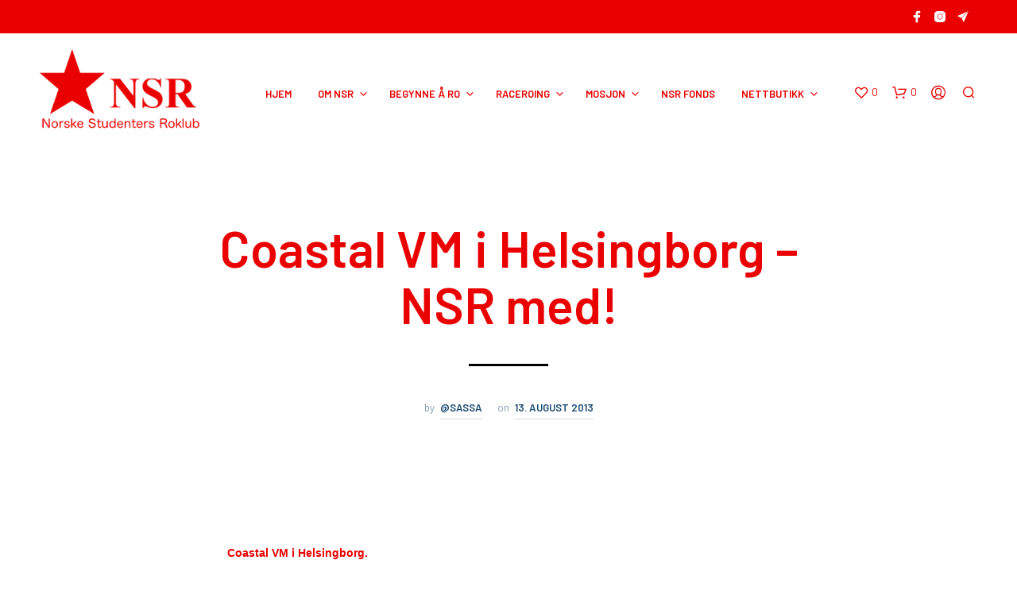

--- FILE ---
content_type: text/html; charset=UTF-8
request_url: https://roklubben.no/2013/08/13/coastal-vm-i-helsingborg-nsr-med/
body_size: 36299
content:
<!DOCTYPE html>

<!--[if IE 9]>
<html class="ie ie9" lang="nb-NO">
<![endif]-->

<html lang="nb-NO">

<head>
    <meta charset="UTF-8">
    <meta name="viewport" content="width=device-width, initial-scale=1.0">

    <link rel="profile" href="http://gmpg.org/xfn/11">
    <link rel="pingback" href="https://roklubben.no/xmlrpc.php">

	
    				<script>document.documentElement.className = document.documentElement.className + ' yes-js js_active js'</script>
				<title>Coastal VM i Helsingborg &#8211; NSR med! &#8211; Norske Studenters Roklub</title>
<meta name='robots' content='max-image-preview:large' />
<link rel='dns-prefetch' href='//fonts.googleapis.com' />
<link rel="alternate" type="application/rss+xml" title="Norske Studenters Roklub &raquo; strøm" href="https://roklubben.no/feed/" />
<link rel="alternate" type="application/rss+xml" title="Norske Studenters Roklub &raquo; kommentarstrøm" href="https://roklubben.no/comments/feed/" />
<link rel="alternate" type="text/calendar" title="Norske Studenters Roklub &raquo; iCal-feed" href="https://roklubben.no/arrangementer/?ical=1" />
<link rel="alternate" type="application/rss+xml" title="Norske Studenters Roklub &raquo; Coastal VM i Helsingborg &#8211; NSR med! kommentarstrøm" href="https://roklubben.no/2013/08/13/coastal-vm-i-helsingborg-nsr-med/feed/" />
<script type="text/javascript">
/* <![CDATA[ */
window._wpemojiSettings = {"baseUrl":"https:\/\/s.w.org\/images\/core\/emoji\/14.0.0\/72x72\/","ext":".png","svgUrl":"https:\/\/s.w.org\/images\/core\/emoji\/14.0.0\/svg\/","svgExt":".svg","source":{"concatemoji":"https:\/\/roklubben.no\/wp-includes\/js\/wp-emoji-release.min.js?ver=6.4.7"}};
/*! This file is auto-generated */
!function(i,n){var o,s,e;function c(e){try{var t={supportTests:e,timestamp:(new Date).valueOf()};sessionStorage.setItem(o,JSON.stringify(t))}catch(e){}}function p(e,t,n){e.clearRect(0,0,e.canvas.width,e.canvas.height),e.fillText(t,0,0);var t=new Uint32Array(e.getImageData(0,0,e.canvas.width,e.canvas.height).data),r=(e.clearRect(0,0,e.canvas.width,e.canvas.height),e.fillText(n,0,0),new Uint32Array(e.getImageData(0,0,e.canvas.width,e.canvas.height).data));return t.every(function(e,t){return e===r[t]})}function u(e,t,n){switch(t){case"flag":return n(e,"\ud83c\udff3\ufe0f\u200d\u26a7\ufe0f","\ud83c\udff3\ufe0f\u200b\u26a7\ufe0f")?!1:!n(e,"\ud83c\uddfa\ud83c\uddf3","\ud83c\uddfa\u200b\ud83c\uddf3")&&!n(e,"\ud83c\udff4\udb40\udc67\udb40\udc62\udb40\udc65\udb40\udc6e\udb40\udc67\udb40\udc7f","\ud83c\udff4\u200b\udb40\udc67\u200b\udb40\udc62\u200b\udb40\udc65\u200b\udb40\udc6e\u200b\udb40\udc67\u200b\udb40\udc7f");case"emoji":return!n(e,"\ud83e\udef1\ud83c\udffb\u200d\ud83e\udef2\ud83c\udfff","\ud83e\udef1\ud83c\udffb\u200b\ud83e\udef2\ud83c\udfff")}return!1}function f(e,t,n){var r="undefined"!=typeof WorkerGlobalScope&&self instanceof WorkerGlobalScope?new OffscreenCanvas(300,150):i.createElement("canvas"),a=r.getContext("2d",{willReadFrequently:!0}),o=(a.textBaseline="top",a.font="600 32px Arial",{});return e.forEach(function(e){o[e]=t(a,e,n)}),o}function t(e){var t=i.createElement("script");t.src=e,t.defer=!0,i.head.appendChild(t)}"undefined"!=typeof Promise&&(o="wpEmojiSettingsSupports",s=["flag","emoji"],n.supports={everything:!0,everythingExceptFlag:!0},e=new Promise(function(e){i.addEventListener("DOMContentLoaded",e,{once:!0})}),new Promise(function(t){var n=function(){try{var e=JSON.parse(sessionStorage.getItem(o));if("object"==typeof e&&"number"==typeof e.timestamp&&(new Date).valueOf()<e.timestamp+604800&&"object"==typeof e.supportTests)return e.supportTests}catch(e){}return null}();if(!n){if("undefined"!=typeof Worker&&"undefined"!=typeof OffscreenCanvas&&"undefined"!=typeof URL&&URL.createObjectURL&&"undefined"!=typeof Blob)try{var e="postMessage("+f.toString()+"("+[JSON.stringify(s),u.toString(),p.toString()].join(",")+"));",r=new Blob([e],{type:"text/javascript"}),a=new Worker(URL.createObjectURL(r),{name:"wpTestEmojiSupports"});return void(a.onmessage=function(e){c(n=e.data),a.terminate(),t(n)})}catch(e){}c(n=f(s,u,p))}t(n)}).then(function(e){for(var t in e)n.supports[t]=e[t],n.supports.everything=n.supports.everything&&n.supports[t],"flag"!==t&&(n.supports.everythingExceptFlag=n.supports.everythingExceptFlag&&n.supports[t]);n.supports.everythingExceptFlag=n.supports.everythingExceptFlag&&!n.supports.flag,n.DOMReady=!1,n.readyCallback=function(){n.DOMReady=!0}}).then(function(){return e}).then(function(){var e;n.supports.everything||(n.readyCallback(),(e=n.source||{}).concatemoji?t(e.concatemoji):e.wpemoji&&e.twemoji&&(t(e.twemoji),t(e.wpemoji)))}))}((window,document),window._wpemojiSettings);
/* ]]> */
</script>
<style id='wp-emoji-styles-inline-css' type='text/css'>

	img.wp-smiley, img.emoji {
		display: inline !important;
		border: none !important;
		box-shadow: none !important;
		height: 1em !important;
		width: 1em !important;
		margin: 0 0.07em !important;
		vertical-align: -0.1em !important;
		background: none !important;
		padding: 0 !important;
	}
</style>
<link rel='stylesheet' id='wp-block-library-css' href='https://roklubben.no/wp-includes/css/dist/block-library/style.min.css?ver=6.4.7' type='text/css' media='all' />
<style id='wp-block-library-theme-inline-css' type='text/css'>
.wp-block-audio figcaption{color:#555;font-size:13px;text-align:center}.is-dark-theme .wp-block-audio figcaption{color:hsla(0,0%,100%,.65)}.wp-block-audio{margin:0 0 1em}.wp-block-code{border:1px solid #ccc;border-radius:4px;font-family:Menlo,Consolas,monaco,monospace;padding:.8em 1em}.wp-block-embed figcaption{color:#555;font-size:13px;text-align:center}.is-dark-theme .wp-block-embed figcaption{color:hsla(0,0%,100%,.65)}.wp-block-embed{margin:0 0 1em}.blocks-gallery-caption{color:#555;font-size:13px;text-align:center}.is-dark-theme .blocks-gallery-caption{color:hsla(0,0%,100%,.65)}.wp-block-image figcaption{color:#555;font-size:13px;text-align:center}.is-dark-theme .wp-block-image figcaption{color:hsla(0,0%,100%,.65)}.wp-block-image{margin:0 0 1em}.wp-block-pullquote{border-bottom:4px solid;border-top:4px solid;color:currentColor;margin-bottom:1.75em}.wp-block-pullquote cite,.wp-block-pullquote footer,.wp-block-pullquote__citation{color:currentColor;font-size:.8125em;font-style:normal;text-transform:uppercase}.wp-block-quote{border-left:.25em solid;margin:0 0 1.75em;padding-left:1em}.wp-block-quote cite,.wp-block-quote footer{color:currentColor;font-size:.8125em;font-style:normal;position:relative}.wp-block-quote.has-text-align-right{border-left:none;border-right:.25em solid;padding-left:0;padding-right:1em}.wp-block-quote.has-text-align-center{border:none;padding-left:0}.wp-block-quote.is-large,.wp-block-quote.is-style-large,.wp-block-quote.is-style-plain{border:none}.wp-block-search .wp-block-search__label{font-weight:700}.wp-block-search__button{border:1px solid #ccc;padding:.375em .625em}:where(.wp-block-group.has-background){padding:1.25em 2.375em}.wp-block-separator.has-css-opacity{opacity:.4}.wp-block-separator{border:none;border-bottom:2px solid;margin-left:auto;margin-right:auto}.wp-block-separator.has-alpha-channel-opacity{opacity:1}.wp-block-separator:not(.is-style-wide):not(.is-style-dots){width:100px}.wp-block-separator.has-background:not(.is-style-dots){border-bottom:none;height:1px}.wp-block-separator.has-background:not(.is-style-wide):not(.is-style-dots){height:2px}.wp-block-table{margin:0 0 1em}.wp-block-table td,.wp-block-table th{word-break:normal}.wp-block-table figcaption{color:#555;font-size:13px;text-align:center}.is-dark-theme .wp-block-table figcaption{color:hsla(0,0%,100%,.65)}.wp-block-video figcaption{color:#555;font-size:13px;text-align:center}.is-dark-theme .wp-block-video figcaption{color:hsla(0,0%,100%,.65)}.wp-block-video{margin:0 0 1em}.wp-block-template-part.has-background{margin-bottom:0;margin-top:0;padding:1.25em 2.375em}
</style>
<style id='pdfp-pdfposter-style-inline-css' type='text/css'>
.wp-block-pdfp-pdf-poster{overflow:hidden}.pdfp_wrapper .pdf{position:relative}.pdfp_wrapper.pdfp_popup_enabled .iframe_wrapper{display:none}.pdfp_wrapper.pdfp_popup_enabled .iframe_wrapper:fullscreen{display:block}.pdfp_wrapper .iframe_wrapper{height:100%;width:100%}.pdfp_wrapper .iframe_wrapper:fullscreen iframe{height:100vh!important}.pdfp_wrapper .iframe_wrapper iframe{width:100%}.pdfp_wrapper .iframe_wrapper .close{background:#fff;border:1px solid #ddd;border-radius:3px;color:#222;cursor:pointer;display:none;font-family:sans-serif;font-size:36px;line-height:100%;padding:0 7px;position:absolute;right:12px;top:35px;z-index:9999}.pdfp_wrapper .iframe_wrapper:fullscreen .close{display:block}.pdfp_wrapper .pdfp_fullscreen_close{display:none}.pdfp_wrapper.pdfp_fullscreen_opened .pdfp_fullscreen_close{align-items:center;background:#fff;border-radius:3px;color:#222;cursor:pointer;display:flex;font-size:35px;height:30px;justify-content:center;overflow:hidden;padding-bottom:4px;position:fixed;right:20px;top:20px;width:32px}.pdfp_wrapper.pdfp_fullscreen_opened .pdfp_fullscreen_overlay{background:#2229;height:100%;left:0;position:fixed;top:0;width:100%}.pdfp_wrapper.pdfp_fullscreen_opened .iframe_wrapper{display:block;height:90vh;left:50%;max-width:95%;position:fixed;top:50%;transform:translate(-50%,-50%);width:900px;z-index:99999999999}.pdfp_wrapper iframe{border:none;outline:none}.pdfp-adobe-viewer{border:1px solid #ddd;border-radius:3px;cursor:pointer;outline:none;text-decoration:none}.pdfp_download{margin-right:15px}.cta_wrapper{display:flex;gap:10px;margin-bottom:10px;text-align:left}.cta_wrapper a{text-decoration:none!important}.cta_wrapper button{cursor:pointer}.pdfp_wrapper p{margin:10px 0;text-align:center}.popout-disabled{height:50px;position:absolute;right:12px;top:12px;width:50px}.pdfp_wrapper iframe{border-bottom:10px solid #2a2a2a;box-sizing:border-box;max-width:100%}.ViewSDK_hideOverflow[data-align=center]{margin-left:auto;margin-right:auto}.ViewSDK_hideOverflow[data-align=left]{margin-right:auto}.ViewSDK_hideOverflow[data-align=right]{margin-left:auto}@media screen and (max-width:768px){.pdfp_wrapper iframe{height:calc(100vw + 120px)}}@media screen and (max-width:576px){.cta_wrapper .pdfp_download{margin-bottom:10px;margin-right:0}.cta_wrapper .pdfp_download button{margin-right:0!important}.cta_wrapper{align-items:center;display:flex;flex-direction:column}}.pdfp_social_share{z-index:9999}.pdfp_social_icon_top{margin-bottom:10px}.pdfp_social_icon_bottom,.pdfp_social_icon_top{align-items:center;display:flex;gap:10px;justify-content:center}.pdfp_social_icon_bottom{margin-top:10px}.pdfp_social_icon_left{left:0;top:-40px}.pdfp_social_icon_right{right:0;top:-40px}
.pdfp_wrapper .pdf{position:relative}.pdfp_wrapper .iframe_wrapper{height:100%;width:100%}.pdfp_wrapper .iframe_wrapper:fullscreen iframe{height:100vh!important}.pdfp_wrapper .iframe_wrapper iframe{max-width:100%;width:100%}.pdfp_wrapper .iframe_wrapper .close{background:#fff;border:1px solid #ddd;border-radius:3px;color:#222;cursor:pointer;display:none;font-family:sans-serif;font-size:36px;line-height:100%;padding:0 7px;position:absolute;right:12px;top:35px;z-index:9999}.pdfp_wrapper .iframe_wrapper:fullscreen .close{display:block}.pdfp-adobe-viewer{border:1px solid #ddd;border-radius:3px;cursor:pointer;outline:none;text-decoration:none}.pdfp_download{margin-right:15px}.cta_wrapper{margin-bottom:10px}.pdfp_wrapper p{margin:10px 0;text-align:center}.popout-disabled{height:50px;position:absolute;right:12px;top:12px;width:50px}@media screen and (max-width:768px){.pdfp_wrapper iframe{height:calc(100vw + 120px)}}.ViewSDK_hideOverflow[data-align=center]{margin-left:auto;margin-right:auto}.ViewSDK_hideOverflow[data-align=left]{margin-right:auto}.ViewSDK_hideOverflow[data-align=right]{margin-left:auto}@media screen and (max-width:768px){.pdfp_wrapper iframe{height:calc(100vw + 120px)!important;max-height:100%}}@media screen and (max-width:576px){.cta_wrapper .pdfp_download{margin-bottom:10px;margin-right:0}.cta_wrapper .pdfp_download button{margin-right:0!important}.cta_wrapper{align-items:center;display:flex;flex-direction:column}}.ViewSDK_fullScreenPDFViewer{background-color:#474747}.ViewSDK_fullScreenPDFViewer iframe{background:green;border:none;display:block;height:90%!important;margin:auto;max-width:1320px;position:relative;top:5%;width:90%!important}

</style>
<link rel='stylesheet' id='jquery-selectBox-css' href='https://roklubben.no/wp-content/plugins/yith-woocommerce-wishlist/assets/css/jquery.selectBox.css?ver=1.2.0' type='text/css' media='all' />
<link rel='stylesheet' id='yith-wcwl-font-awesome-css' href='https://roklubben.no/wp-content/plugins/yith-woocommerce-wishlist/assets/css/font-awesome.css?ver=4.7.0' type='text/css' media='all' />
<link rel='stylesheet' id='woocommerce_prettyPhoto_css-css' href='//roklubben.no/wp-content/plugins/woocommerce/assets/css/prettyPhoto.css?ver=3.1.6' type='text/css' media='all' />
<link rel='stylesheet' id='yith-wcwl-main-css' href='https://roklubben.no/wp-content/plugins/yith-woocommerce-wishlist/assets/css/style.css?ver=3.29.0' type='text/css' media='all' />
<style id='yith-wcwl-main-inline-css' type='text/css'>
.yith-wcwl-share li a{color: #FFFFFF;}.yith-wcwl-share li a:hover{color: #FFFFFF;}.yith-wcwl-share a.facebook{background: #39599E; background-color: #39599E;}.yith-wcwl-share a.facebook:hover{background: #39599E; background-color: #39599E;}.yith-wcwl-share a.twitter{background: #45AFE2; background-color: #45AFE2;}.yith-wcwl-share a.twitter:hover{background: #39599E; background-color: #39599E;}.yith-wcwl-share a.pinterest{background: #AB2E31; background-color: #AB2E31;}.yith-wcwl-share a.pinterest:hover{background: #39599E; background-color: #39599E;}.yith-wcwl-share a.email{background: #FBB102; background-color: #FBB102;}.yith-wcwl-share a.email:hover{background: #39599E; background-color: #39599E;}.yith-wcwl-share a.whatsapp{background: #00A901; background-color: #00A901;}.yith-wcwl-share a.whatsapp:hover{background: #39599E; background-color: #39599E;}
</style>
<style id='classic-theme-styles-inline-css' type='text/css'>
/*! This file is auto-generated */
.wp-block-button__link{color:#fff;background-color:#32373c;border-radius:9999px;box-shadow:none;text-decoration:none;padding:calc(.667em + 2px) calc(1.333em + 2px);font-size:1.125em}.wp-block-file__button{background:#32373c;color:#fff;text-decoration:none}
</style>
<style id='global-styles-inline-css' type='text/css'>
body{--wp--preset--color--black: #000000;--wp--preset--color--cyan-bluish-gray: #abb8c3;--wp--preset--color--white: #ffffff;--wp--preset--color--pale-pink: #f78da7;--wp--preset--color--vivid-red: #cf2e2e;--wp--preset--color--luminous-vivid-orange: #ff6900;--wp--preset--color--luminous-vivid-amber: #fcb900;--wp--preset--color--light-green-cyan: #7bdcb5;--wp--preset--color--vivid-green-cyan: #00d084;--wp--preset--color--pale-cyan-blue: #8ed1fc;--wp--preset--color--vivid-cyan-blue: #0693e3;--wp--preset--color--vivid-purple: #9b51e0;--wp--preset--gradient--vivid-cyan-blue-to-vivid-purple: linear-gradient(135deg,rgba(6,147,227,1) 0%,rgb(155,81,224) 100%);--wp--preset--gradient--light-green-cyan-to-vivid-green-cyan: linear-gradient(135deg,rgb(122,220,180) 0%,rgb(0,208,130) 100%);--wp--preset--gradient--luminous-vivid-amber-to-luminous-vivid-orange: linear-gradient(135deg,rgba(252,185,0,1) 0%,rgba(255,105,0,1) 100%);--wp--preset--gradient--luminous-vivid-orange-to-vivid-red: linear-gradient(135deg,rgba(255,105,0,1) 0%,rgb(207,46,46) 100%);--wp--preset--gradient--very-light-gray-to-cyan-bluish-gray: linear-gradient(135deg,rgb(238,238,238) 0%,rgb(169,184,195) 100%);--wp--preset--gradient--cool-to-warm-spectrum: linear-gradient(135deg,rgb(74,234,220) 0%,rgb(151,120,209) 20%,rgb(207,42,186) 40%,rgb(238,44,130) 60%,rgb(251,105,98) 80%,rgb(254,248,76) 100%);--wp--preset--gradient--blush-light-purple: linear-gradient(135deg,rgb(255,206,236) 0%,rgb(152,150,240) 100%);--wp--preset--gradient--blush-bordeaux: linear-gradient(135deg,rgb(254,205,165) 0%,rgb(254,45,45) 50%,rgb(107,0,62) 100%);--wp--preset--gradient--luminous-dusk: linear-gradient(135deg,rgb(255,203,112) 0%,rgb(199,81,192) 50%,rgb(65,88,208) 100%);--wp--preset--gradient--pale-ocean: linear-gradient(135deg,rgb(255,245,203) 0%,rgb(182,227,212) 50%,rgb(51,167,181) 100%);--wp--preset--gradient--electric-grass: linear-gradient(135deg,rgb(202,248,128) 0%,rgb(113,206,126) 100%);--wp--preset--gradient--midnight: linear-gradient(135deg,rgb(2,3,129) 0%,rgb(40,116,252) 100%);--wp--preset--font-size--small: 13px;--wp--preset--font-size--medium: 20px;--wp--preset--font-size--large: 36px;--wp--preset--font-size--x-large: 42px;--wp--preset--spacing--20: 0.44rem;--wp--preset--spacing--30: 0.67rem;--wp--preset--spacing--40: 1rem;--wp--preset--spacing--50: 1.5rem;--wp--preset--spacing--60: 2.25rem;--wp--preset--spacing--70: 3.38rem;--wp--preset--spacing--80: 5.06rem;--wp--preset--shadow--natural: 6px 6px 9px rgba(0, 0, 0, 0.2);--wp--preset--shadow--deep: 12px 12px 50px rgba(0, 0, 0, 0.4);--wp--preset--shadow--sharp: 6px 6px 0px rgba(0, 0, 0, 0.2);--wp--preset--shadow--outlined: 6px 6px 0px -3px rgba(255, 255, 255, 1), 6px 6px rgba(0, 0, 0, 1);--wp--preset--shadow--crisp: 6px 6px 0px rgba(0, 0, 0, 1);}:where(.is-layout-flex){gap: 0.5em;}:where(.is-layout-grid){gap: 0.5em;}body .is-layout-flow > .alignleft{float: left;margin-inline-start: 0;margin-inline-end: 2em;}body .is-layout-flow > .alignright{float: right;margin-inline-start: 2em;margin-inline-end: 0;}body .is-layout-flow > .aligncenter{margin-left: auto !important;margin-right: auto !important;}body .is-layout-constrained > .alignleft{float: left;margin-inline-start: 0;margin-inline-end: 2em;}body .is-layout-constrained > .alignright{float: right;margin-inline-start: 2em;margin-inline-end: 0;}body .is-layout-constrained > .aligncenter{margin-left: auto !important;margin-right: auto !important;}body .is-layout-constrained > :where(:not(.alignleft):not(.alignright):not(.alignfull)){max-width: var(--wp--style--global--content-size);margin-left: auto !important;margin-right: auto !important;}body .is-layout-constrained > .alignwide{max-width: var(--wp--style--global--wide-size);}body .is-layout-flex{display: flex;}body .is-layout-flex{flex-wrap: wrap;align-items: center;}body .is-layout-flex > *{margin: 0;}body .is-layout-grid{display: grid;}body .is-layout-grid > *{margin: 0;}:where(.wp-block-columns.is-layout-flex){gap: 2em;}:where(.wp-block-columns.is-layout-grid){gap: 2em;}:where(.wp-block-post-template.is-layout-flex){gap: 1.25em;}:where(.wp-block-post-template.is-layout-grid){gap: 1.25em;}.has-black-color{color: var(--wp--preset--color--black) !important;}.has-cyan-bluish-gray-color{color: var(--wp--preset--color--cyan-bluish-gray) !important;}.has-white-color{color: var(--wp--preset--color--white) !important;}.has-pale-pink-color{color: var(--wp--preset--color--pale-pink) !important;}.has-vivid-red-color{color: var(--wp--preset--color--vivid-red) !important;}.has-luminous-vivid-orange-color{color: var(--wp--preset--color--luminous-vivid-orange) !important;}.has-luminous-vivid-amber-color{color: var(--wp--preset--color--luminous-vivid-amber) !important;}.has-light-green-cyan-color{color: var(--wp--preset--color--light-green-cyan) !important;}.has-vivid-green-cyan-color{color: var(--wp--preset--color--vivid-green-cyan) !important;}.has-pale-cyan-blue-color{color: var(--wp--preset--color--pale-cyan-blue) !important;}.has-vivid-cyan-blue-color{color: var(--wp--preset--color--vivid-cyan-blue) !important;}.has-vivid-purple-color{color: var(--wp--preset--color--vivid-purple) !important;}.has-black-background-color{background-color: var(--wp--preset--color--black) !important;}.has-cyan-bluish-gray-background-color{background-color: var(--wp--preset--color--cyan-bluish-gray) !important;}.has-white-background-color{background-color: var(--wp--preset--color--white) !important;}.has-pale-pink-background-color{background-color: var(--wp--preset--color--pale-pink) !important;}.has-vivid-red-background-color{background-color: var(--wp--preset--color--vivid-red) !important;}.has-luminous-vivid-orange-background-color{background-color: var(--wp--preset--color--luminous-vivid-orange) !important;}.has-luminous-vivid-amber-background-color{background-color: var(--wp--preset--color--luminous-vivid-amber) !important;}.has-light-green-cyan-background-color{background-color: var(--wp--preset--color--light-green-cyan) !important;}.has-vivid-green-cyan-background-color{background-color: var(--wp--preset--color--vivid-green-cyan) !important;}.has-pale-cyan-blue-background-color{background-color: var(--wp--preset--color--pale-cyan-blue) !important;}.has-vivid-cyan-blue-background-color{background-color: var(--wp--preset--color--vivid-cyan-blue) !important;}.has-vivid-purple-background-color{background-color: var(--wp--preset--color--vivid-purple) !important;}.has-black-border-color{border-color: var(--wp--preset--color--black) !important;}.has-cyan-bluish-gray-border-color{border-color: var(--wp--preset--color--cyan-bluish-gray) !important;}.has-white-border-color{border-color: var(--wp--preset--color--white) !important;}.has-pale-pink-border-color{border-color: var(--wp--preset--color--pale-pink) !important;}.has-vivid-red-border-color{border-color: var(--wp--preset--color--vivid-red) !important;}.has-luminous-vivid-orange-border-color{border-color: var(--wp--preset--color--luminous-vivid-orange) !important;}.has-luminous-vivid-amber-border-color{border-color: var(--wp--preset--color--luminous-vivid-amber) !important;}.has-light-green-cyan-border-color{border-color: var(--wp--preset--color--light-green-cyan) !important;}.has-vivid-green-cyan-border-color{border-color: var(--wp--preset--color--vivid-green-cyan) !important;}.has-pale-cyan-blue-border-color{border-color: var(--wp--preset--color--pale-cyan-blue) !important;}.has-vivid-cyan-blue-border-color{border-color: var(--wp--preset--color--vivid-cyan-blue) !important;}.has-vivid-purple-border-color{border-color: var(--wp--preset--color--vivid-purple) !important;}.has-vivid-cyan-blue-to-vivid-purple-gradient-background{background: var(--wp--preset--gradient--vivid-cyan-blue-to-vivid-purple) !important;}.has-light-green-cyan-to-vivid-green-cyan-gradient-background{background: var(--wp--preset--gradient--light-green-cyan-to-vivid-green-cyan) !important;}.has-luminous-vivid-amber-to-luminous-vivid-orange-gradient-background{background: var(--wp--preset--gradient--luminous-vivid-amber-to-luminous-vivid-orange) !important;}.has-luminous-vivid-orange-to-vivid-red-gradient-background{background: var(--wp--preset--gradient--luminous-vivid-orange-to-vivid-red) !important;}.has-very-light-gray-to-cyan-bluish-gray-gradient-background{background: var(--wp--preset--gradient--very-light-gray-to-cyan-bluish-gray) !important;}.has-cool-to-warm-spectrum-gradient-background{background: var(--wp--preset--gradient--cool-to-warm-spectrum) !important;}.has-blush-light-purple-gradient-background{background: var(--wp--preset--gradient--blush-light-purple) !important;}.has-blush-bordeaux-gradient-background{background: var(--wp--preset--gradient--blush-bordeaux) !important;}.has-luminous-dusk-gradient-background{background: var(--wp--preset--gradient--luminous-dusk) !important;}.has-pale-ocean-gradient-background{background: var(--wp--preset--gradient--pale-ocean) !important;}.has-electric-grass-gradient-background{background: var(--wp--preset--gradient--electric-grass) !important;}.has-midnight-gradient-background{background: var(--wp--preset--gradient--midnight) !important;}.has-small-font-size{font-size: var(--wp--preset--font-size--small) !important;}.has-medium-font-size{font-size: var(--wp--preset--font-size--medium) !important;}.has-large-font-size{font-size: var(--wp--preset--font-size--large) !important;}.has-x-large-font-size{font-size: var(--wp--preset--font-size--x-large) !important;}
.wp-block-navigation a:where(:not(.wp-element-button)){color: inherit;}
:where(.wp-block-post-template.is-layout-flex){gap: 1.25em;}:where(.wp-block-post-template.is-layout-grid){gap: 1.25em;}
:where(.wp-block-columns.is-layout-flex){gap: 2em;}:where(.wp-block-columns.is-layout-grid){gap: 2em;}
.wp-block-pullquote{font-size: 1.5em;line-height: 1.6;}
</style>
<link rel='stylesheet' id='hookmeup-css' href='https://roklubben.no/wp-content/plugins/hookmeup/public/assets/css/hmu-public.css?ver=1.2.1' type='text/css' media='all' />
<link rel='stylesheet' id='mptt-style-css' href='https://roklubben.no/wp-content/plugins/mp-timetable/media/css/style.css?ver=2.4.9' type='text/css' media='all' />
<link rel='stylesheet' id='pdfp-public-css' href='https://roklubben.no/wp-content/plugins/pdf-poster/build/public.css?ver=1769037674' type='text/css' media='all' />
<link rel='stylesheet' id='woocommerce-layout-css' href='https://roklubben.no/wp-content/plugins/woocommerce/assets/css/woocommerce-layout.css?ver=8.5.4' type='text/css' media='all' />
<link rel='stylesheet' id='woocommerce-smallscreen-css' href='https://roklubben.no/wp-content/plugins/woocommerce/assets/css/woocommerce-smallscreen.css?ver=8.5.4' type='text/css' media='only screen and (max-width: 767px)' />
<link rel='stylesheet' id='woocommerce-general-css' href='https://roklubben.no/wp-content/plugins/woocommerce/assets/css/woocommerce.css?ver=8.5.4' type='text/css' media='all' />
<style id='woocommerce-inline-inline-css' type='text/css'>
.woocommerce form .form-row .required { visibility: visible; }
</style>
<link rel='stylesheet' id='animate-css' href='https://roklubben.no/wp-content/themes/shopkeeper/css/vendor/animate.css?ver=1.0.0' type='text/css' media='all' />
<link rel='stylesheet' id='fresco-css' href='https://roklubben.no/wp-content/themes/shopkeeper/css/vendor/fresco/fresco.css?ver=2.3.0' type='text/css' media='all' />
<link rel='stylesheet' id='shopkeeper-mixed-plugins-styles-css' href='https://roklubben.no/wp-content/themes/shopkeeper/css/plugins/misc.css?ver=3.5' type='text/css' media='all' />
<link rel='stylesheet' id='shopkeeper-wishlist-styles-css' href='https://roklubben.no/wp-content/themes/shopkeeper/css/plugins/wishlist.css?ver=3.5' type='text/css' media='all' />
<link rel='stylesheet' id='shopkeeper-wc-cart-css' href='https://roklubben.no/wp-content/themes/shopkeeper/css/public/wc-cart.css?ver=3.5' type='text/css' media='all' />
<link rel='stylesheet' id='shopkeeper-product-card-animation-css' href='https://roklubben.no/wp-content/themes/shopkeeper/css/public/misc-product-card-animation.css?ver=3.5' type='text/css' media='all' />
<link rel='stylesheet' id='shopkeeper-blog-layout-masonry-css' href='https://roklubben.no/wp-content/themes/shopkeeper/css/public/blog-layout-masonry.css?ver=3.5' type='text/css' media='all' />
<link rel='stylesheet' id='sk-social-media-styles-css' href='https://roklubben.no/wp-content/plugins/shopkeeper-extender/includes/social-media/assets/css/social-media.min.css?ver=6.4.7' type='text/css' media='all' />
<link rel='stylesheet' id='sk-social-sharing-styles-css' href='https://roklubben.no/wp-content/plugins/shopkeeper-extender/includes/social-sharing/assets/css/social-sharing.min.css?ver=6.4.7' type='text/css' media='all' />
<link rel='stylesheet' id='vipps-gw-css' href='https://roklubben.no/wp-content/plugins/woo-vipps/payment/css/vipps.css?ver=1768858273' type='text/css' media='all' />
<link rel='stylesheet' id='getbowtied-custom-notifications-styles-css' href='https://roklubben.no/wp-content/themes/shopkeeper/inc/notifications/custom/assets/css/style.css?ver=3.5' type='text/css' media='all' />
<link rel='stylesheet' id='shopkeeper-google-main-font-css' href='//fonts.googleapis.com/css?display=swap&#038;family=Barlow%3A400%2C500%2C600%2C700%2C400italic%2C700italic&#038;ver=3.5' type='text/css' media='all' />
<link rel='stylesheet' id='shopkeeper-google-body-font-css' href='//fonts.googleapis.com/css?display=swap&#038;family=Barlow%3A400%2C500%2C600%2C700%2C400italic%2C700italic&#038;ver=3.5' type='text/css' media='all' />
<link rel='stylesheet' id='shopkeeper-icon-font-css' href='https://roklubben.no/wp-content/themes/shopkeeper/inc/fonts/shopkeeper-icon-font/style.css?ver=3.5' type='text/css' media='all' />
<link rel='stylesheet' id='shopkeeper-styles-css' href='https://roklubben.no/wp-content/themes/shopkeeper/css/styles.css?ver=3.5' type='text/css' media='all' />
<style id='shopkeeper-styles-inline-css' type='text/css'>
 .st-content, .categories_grid .category_name, .cd-top, .product_socials_wrapper .product_socials_wrapper_inner a, .product_navigation #nav-below .product-nav-next a, .product_navigation #nav-below .product-nav-previous a{background-color:#FFFFFF}.categories_grid .category_item:hover .category_name{color:#FFFFFF}h1, h2, h3, h4, h5, h6, .comments-title, .comment-author, #reply-title, .site-footer .widget-title, .accordion_title, .ui-tabs-anchor, .products .button, .site-title a, .post_meta_archive a, .post_meta a, .post_tags a, #nav-below a, .list_categories a, .list_shop_categories a, .main-navigation > ul > li > a, .main-navigation .mega-menu > ul > li > a, .more-link, .top-page-excerpt, .select2-search input, .product_after_shop_loop_buttons a, .woocommerce .products-grid a.button, .page-numbers, input.qty, .button, button, .button_text, input[type="button"], input[type="reset"], input[type="submit"], button[type="submit"], .woocommerce a.button, .woocommerce-page a.button, .woocommerce button.button, .woocommerce-page button.button, .woocommerce input.button, .woocommerce-page input.button, .woocommerce #respond input#submit, .woocommerce-page #respond input#submit, .woocommerce #content input.button, .woocommerce-page #content input.button, .woocommerce a.button.alt, .woocommerce button.button.alt, .woocommerce input.button.alt, .woocommerce #respond input#submit.alt, .woocommerce #content input.button.alt, .woocommerce-page a.button.alt, .woocommerce-page button.button.alt, .woocommerce-page input.button.alt, .woocommerce-page #respond input#submit.alt, .woocommerce-page #content input.button.alt, .yith-wcwl-wishlistexistsbrowse.show a, .share-product-text, .tabs > li > a, label, .shopkeeper_new_product, .comment-respond label, .product_meta_title, .woocommerce table.shop_table th, .woocommerce-page table.shop_table th, #map_button, .woocommerce .cart-collaterals .cart_totals tr.order-total td strong, .woocommerce-page .cart-collaterals .cart_totals tr.order-total td strong, .cart-wishlist-empty, .wishlist-empty, .cart-empty, .return-to-shop .wc-backward, .order-number a, .post-edit-link, .from_the_blog_title, .icon_box_read_more, .vc_pie_chart_value, .shortcode_banner_simple_bullet, .shortcode_banner_simple_height_bullet, .product-category .woocommerce-loop-category__title, .categories_grid .category_name, .woocommerce span.onsale, .woocommerce-page span.onsale, .out_of_stock_badge_single, .out_of_stock_badge_loop, .page-numbers, .post-nav-links span, .post-nav-links a, .add_to_wishlist, .yith-wcwl-wishlistaddedbrowse, .yith-wcwl-wishlistexistsbrowse, .filters-group, .product-name, .product-quantity, .product-total, .download-product a, .woocommerce-order-details table tfoot th, .woocommerce-order-details table tfoot td, .woocommerce .woocommerce-order-downloads table tbody td:before, .woocommerce table.woocommerce-MyAccount-orders td:before, .widget h3, .widget .total .amount, .wishlist-in-stock, .wishlist-out-of-stock, .comment-reply-link, .comment-edit-link, .widget_calendar table thead tr th, .page-type, .mobile-navigation a, table thead tr th, .portfolio_single_list_cat, .portfolio-categories, .shipping-calculator-button, .vc_btn, .vc_btn2, .vc_btn3, .account-tab-item .account-tab-link, .account-tab-list .sep, ul.order_details li, ul.order_details.bacs_details li, .widget_calendar caption, .widget_recent_comments li a, .edit-account legend, .widget_shopping_cart li.empty, .cart-collaterals .cart_totals .shop_table .order-total .woocommerce-Price-amount, .woocommerce table.cart .cart_item td a, .woocommerce #content table.cart .cart_item td a, .woocommerce-page table.cart .cart_item td a, .woocommerce-page #content table.cart .cart_item td a, .woocommerce table.cart .cart_item td span, .woocommerce #content table.cart .cart_item td span, .woocommerce-page table.cart .cart_item td span, .woocommerce-page #content table.cart .cart_item td span, .woocommerce-MyAccount-navigation ul li, .woocommerce-info.wc_points_rewards_earn_points, .woocommerce-info, .woocommerce-error, .woocommerce-message, .woocommerce .cart-collaterals .cart_totals .cart-subtotal th, .woocommerce-page .cart-collaterals .cart_totals .cart-subtotal th, .woocommerce .cart-collaterals .cart_totals tr.shipping th, .woocommerce-page .cart-collaterals .cart_totals tr.shipping th, .woocommerce .cart-collaterals .cart_totals tr.order-total th, .woocommerce-page .cart-collaterals .cart_totals tr.order-total th, .woocommerce .cart-collaterals .cart_totals h2, .woocommerce .cart-collaterals .cross-sells h2, .woocommerce-cart #content table.cart td.actions .coupon #coupon_code, form.checkout_coupon #coupon_code, .woocommerce-checkout .woocommerce-info, .shopkeeper_checkout_coupon, .shopkeeper_checkout_login, .minicart-message, .woocommerce .woocommerce-checkout-review-order table.shop_table tfoot td, .woocommerce .woocommerce-checkout-review-order table.shop_table tfoot th, .woocommerce-page .woocommerce-checkout-review-order table.shop_table tfoot td, .woocommerce-page .woocommerce-checkout-review-order table.shop_table tfoot th, .no-products-info p, .getbowtied_blog_ajax_load_button a, .getbowtied_ajax_load_button a, .index-layout-2 ul.blog-posts .blog-post article .post-categories li a, .index-layout-3 .blog-posts_container ul.blog-posts .blog-post article .post-categories li a, .index-layout-2 ul.blog-posts .blog-post .post_content_wrapper .post_content .read_more, .index-layout-3 .blog-posts_container ul.blog-posts .blog-post article .post_content_wrapper .post_content .read_more, .woocommerce .woocommerce-breadcrumb, .woocommerce-page .woocommerce-breadcrumb, .woocommerce .woocommerce-breadcrumb a, .woocommerce-page .woocommerce-breadcrumb a, .product_meta, .product_meta span, .product_meta a, .product_layout_classic div.product span.price, .product_layout_classic div.product p.price, .product_layout_cascade div.product span.price, .product_layout_cascade div.product p.price, .product_layout_2 div.product span.price, .product_layout_2 div.product p.price, .product_layout_scattered div.product span.price, .product_layout_scattered div.product p.price, .product_layout_4 div.product span.price, .product_layout_4 div.product p.price, .related-products-title, .product_socials_wrapper .share-product-text, #button_offcanvas_sidebar_left .filters-text, .woocommerce-ordering select.orderby, .fr-position-text, .woocommerce-checkout-review-order .woocommerce-checkout-review-order-table tr td, .catalog-ordering .select2-container.orderby a, .catalog-ordering .select2-container span, .widget_product_categories ul li .count, .widget_layered_nav ul li .count, .woocommerce-mini-cart__empty-message, .woocommerce-ordering select.orderby, .woocommerce .cart-collaterals .cart_totals table.shop_table_responsive tr td::before, .woocommerce-page .cart-collaterals .cart_totals table.shop_table_responsive tr td::before, .login-register-container .lost-pass-link, .woocommerce-cart .cart-collaterals .cart_totals table td .amount, .wpb_wrapper .add_to_cart_inline .woocommerce-Price-amount.amount, .woocommerce-page .cart-collaterals .cart_totals tr.shipping td, .woocommerce-page .cart-collaterals .cart_totals tr.shipping td, .woocommerce .cart-collaterals .cart_totals tr.cart-discount th, .woocommerce-page .cart-collaterals .cart_totals tr.cart-discount th, .woocommerce-thankyou-order-received, .woocommerce-order-received .woocommerce table.shop_table tfoot th, .woocommerce-order-received .woocommerce-page table.shop_table tfoot th, .woocommerce-view-order .woocommerce table.shop_table tfoot th, .woocommerce-view-order .woocommerce-page table.shop_table tfoot th, .woocommerce-order-received .woocommerce table.shop_table tfoot td, .woocommerce-order-received .woocommerce-page table.shop_table tfoot td, .woocommerce-view-order .woocommerce table.shop_table tfoot td, .woocommerce-view-order .woocommerce-page table.shop_table tfoot td, .language-and-currency #top_bar_language_list > ul > li, .language-and-currency .wcml_currency_switcher > ul > li.wcml-cs-active-currency, .language-and-currency-offcanvas #top_bar_language_list > ul > li, .language-and-currency-offcanvas .wcml_currency_switcher > ul > li.wcml-cs-active-currency, .woocommerce-order-pay .woocommerce .woocommerce-form-login p.lost_password a, .woocommerce-MyAccount-content .woocommerce-orders-table__cell-order-number a, .woocommerce form.login .lost_password, .comment-reply-title, .product_content_wrapper .product_infos .out_of_stock_wrapper .out_of_stock_badge_single, .product_content_wrapper .product_infos .woocommerce-variation-availability p.stock.out-of-stock, .site-search .widget_product_search .search-field, .site-search .widget_search .search-field, .site-search .search-form .search-field, .site-search .search-text, .site-search .search-no-suggestions, .latest_posts_grid_wrapper .latest_posts_grid_title, p.has-drop-cap:not(:focus):first-letter, .paypal-button-tagline .paypal-button-text, .tinvwl_add_to_wishlist_button, .product-addon-totals, body.gbt_custom_notif .page-notifications .gbt-custom-notification-message, body.gbt_custom_notif .page-notifications .gbt-custom-notification-message *, body.gbt_custom_notif .page-notifications .product_notification_text, body.gbt_custom_notif .page-notifications .product_notification_text *, body.gbt_classic_notif .woocommerce-error a, body.gbt_classic_notif .woocommerce-info a, body.gbt_classic_notif .woocommerce-message a, body.gbt_classic_notif .woocommerce-notice a, .shop_table.cart .product-price .amount, p.has-drop-cap:first-letter, .woocommerce-result-count, .widget_price_filter .price_slider_amount, .woocommerce ul.products li.product .price, .product_content_wrapper .product_infos table.variations td.label, .woocommerce div.product form.cart .reset_variations, #powerTip, div.wcva_shop_textblock, .wcva_filter_textblock, .wcva_single_textblock, .added_to_cart, .upper a, .wp-block-woocommerce-active-filters ul.wc-block-active-filters-list li *, .wp-block-woocommerce-active-filters .wc-block-active-filters__clear-all, .product_navigation #nav-below span, .order-info mark, .top-headers-wrapper .site-header .site-header-wrapper .site-title, .mobile-navigation > ul > li > ul > li.menu-item-has-children > a, .mobile-navigation > ul > li > ul li.upper > a{font-family:"Barlow", -apple-system, BlinkMacSystemFont, Arial, Helvetica, 'Helvetica Neue', Verdana, sans-serif}body, p, .site-navigation-top-bar, .site-title, .widget_product_search #searchsubmit, .widget_search #searchsubmit, .widget_product_search .search-submit, .widget_search .search-submit, #site-menu, .copyright_text, blockquote cite, table thead th, .recently_viewed_in_single h2, .woocommerce .cart-collaterals .cart_totals table th, .woocommerce-page .cart-collaterals .cart_totals table th, .woocommerce .cart-collaterals .shipping_calculator h2, .woocommerce-page .cart-collaterals .shipping_calculator h2, .woocommerce table.woocommerce-checkout-review-order-table tfoot th, .woocommerce-page table.woocommerce-checkout-review-order-table tfoot th, .qty, .shortcode_banner_simple_inside h4, .shortcode_banner_simple_height h4, .fr-caption, .post_meta_archive, .post_meta, .yith-wcwl-wishlistaddedbrowse .feedback, .yith-wcwl-wishlistexistsbrowse .feedback, .product-name span, .widget_calendar table tbody a, .fr-touch-caption-wrapper, .woocommerce .checkout_login p.form-row label[for="rememberme"], .wpb_widgetised_column aside ul li span.count, .woocommerce td.product-name dl.variation dt, .woocommerce td.product-name dl.variation dd, .woocommerce td.product-name dl.variation dt p, .woocommerce td.product-name dl.variation dd p, .woocommerce-page td.product-name dl.variation dt, .woocommerce-page td.product-name dl.variation dd p, .woocommerce-page td.product-name dl.variation dt p, .woocommerce .select2-container, .check_label, .woocommerce-page #payment .terms label, ul.order_details li strong, .widget_recent_comments li, .widget_shopping_cart p.total, .widget_shopping_cart p.total .amount, .mobile-navigation li ul li a, .woocommerce #payment div.payment_box p, .woocommerce-page #payment div.payment_box p, .woocommerce table.cart .cart_item td:before, .woocommerce #content table.cart .cart_item td:before, .woocommerce-page table.cart .cart_item td:before, .woocommerce-page #content table.cart .cart_item td:before, .language-and-currency #top_bar_language_list > ul > li > ul > li > a, .language-and-currency .wcml_currency_switcher > ul > li.wcml-cs-active-currency > ul.wcml-cs-submenu li a, .language-and-currency #top_bar_language_list > ul > li.menu-item-first > ul.sub-menu li.sub-menu-item span.icl_lang_sel_current, .language-and-currency-offcanvas #top_bar_language_list > ul > li > ul > li > a, .language-and-currency-offcanvas .wcml_currency_switcher > ul > li.wcml-cs-active-currency > ul.wcml-cs-submenu li a, .language-and-currency-offcanvas #top_bar_language_list > ul > li.menu-item-first > ul.sub-menu li.sub-menu-item span.icl_lang_sel_current, .woocommerce-order-pay .woocommerce .woocommerce-info, .select2-results__option, body.gbt_classic_notif .woocommerce-error, body.gbt_classic_notif .woocommerce-info, body.gbt_classic_notif .woocommerce-message, body.gbt_classic_notif .woocommerce-notice, .gbt_18_sk_editor_banner_subtitle, .gbt_18_sk_editor_slide_description_input, .woocommerce td.product-name .wc-item-meta li, .woocommerce ul.products li.product .woocommerce-loop-product__title, .product_content_wrapper .product_infos span.belowtext, .wc-block-grid__product-title, .wp-block-woocommerce-attribute-filter ul.wc-block-checkbox-list li label, .wp-block-woocommerce-active-filters ul.wc-block-active-filters-list li .wc-block-active-filters-list-item__name{font-family:"Barlow", -apple-system, BlinkMacSystemFont, Arial, Helvetica, 'Helvetica Neue', Verdana, sans-serif}h1, .woocommerce h1, .woocommerce-page h1{font-size:30.797px}h2, .woocommerce h2, .woocommerce-page h2{font-size:23.101px}h3, .woocommerce h3, .woocommerce-page h3{font-size:17.329px}h4, .woocommerce h4, .woocommerce-page h4{font-size:13px}h5, .woocommerce h5, .woocommerce-page h5{font-size:9.75px}.woocommerce-account .account-tab-list .account-tab-item .account-tab-link{font-size:47.38px}.page-title.blog-listing, .woocommerce .page-title, .page-title, .single .entry-title, .woocommerce-cart .page-title, .woocommerce-checkout .page-title, .woocommerce-account .page-title{font-size:41.041px}p.has-drop-cap:first-letter{font-size:41.041px !important}.entry-title-archive, .wp-block-latest-posts li > a{font-size:26.66px}.woocommerce #content div.product .product_title, .woocommerce div.product .product_title, .woocommerce-page #content div.product .product_title, .woocommerce-page div.product .product_title{font-size:23.101px}h2.woocommerce-order-details__title, h2.woocommerce-column__title, h2.woocommerce-order-downloads__title{font-size:17.329px}.woocommerce-checkout .content-area h3, .woocommerce-edit-address h3, .woocommerce-edit-account legend{font-size:13px}@media only screen and (max-width:768px){.woocommerce-account .account-tab-list .account-tab-item .account-tab-link{font-size:30.797px}}@media only screen and (min-width:768px){h1, .woocommerce h1, .woocommerce-page h1{font-size:47.38px}h2, .woocommerce h2, .woocommerce-page h2{font-size:35.54px}h3, .woocommerce h3, .woocommerce-page h3{font-size:26.66px}h4, .woocommerce h4, .woocommerce-page h4{font-size:20px}h5, .woocommerce h5, .woocommerce-page h5{font-size:15px}.page-title.blog-listing, .woocommerce .page-title, .page-title, .single .entry-title, .woocommerce-cart .page-title, .woocommerce-checkout .page-title, .woocommerce-account .page-title{font-size:63.14px}p.has-drop-cap:first-letter{font-size:63.14px !important}.entry-title-archive, .wp-block-latest-posts li > a{font-size:26.66px}.woocommerce-checkout .content-area h3, h2.woocommerce-order-details__title, h2.woocommerce-column__title, h2.woocommerce-order-downloads__title, .woocommerce-edit-address h3, .woocommerce-edit-account legend, .woocommerce-order-received h2, .fr-position-text{font-size:20px}}@media only screen and (min-width:1024px){.woocommerce #content div.product .product_title, .woocommerce div.product .product_title, .woocommerce-page #content div.product .product_title, .woocommerce-page div.product .product_title{font-size:35.54px}}@media only screen and (max-width:1023px){.woocommerce #content div.product .product_title, .woocommerce div.product .product_title, .woocommerce-page #content div.product .product_title, .woocommerce-page div.product .product_title{font-size:23.101px}}@media only screen and (min-width:1024px){p, .woocommerce table.shop_attributes th, .woocommerce-page table.shop_attributes th, .woocommerce table.shop_attributes td, .woocommerce-page table.shop_attributes td, .woocommerce-review-link, .blog-isotope .entry-content-archive, .blog-isotope .entry-content-archive *, body.gbt_classic_notif .woocommerce-message, body.gbt_classic_notif .woocommerce-error, body.gbt_classic_notif .woocommerce-info, body.gbt_classic_notif .woocommerce-notice, .woocommerce-store-notice, p.demo_store, .woocommerce-account .woocommerce-MyAccount-content table.woocommerce-MyAccount-orders td, ul li ul, ul li ol, ul, ol, dl{font-size:16px}}.woocommerce ul.order_details li strong, .fr-caption, .woocommerce-order-pay .woocommerce .woocommerce-info{font-size:16px !important}@media only screen and (min-width:768px){.woocommerce ul.products li.product .woocommerce-loop-product__title, .wc-block-grid__products .wc-block-grid__product .wc-block-grid__product-link .wc-block-grid__product-title{font-size:13px !important}}body, table tr th, table tr td, table thead tr th, blockquote p, pre, del, label, .select2-dropdown-open.select2-drop-above .select2-choice, .select2-dropdown-open.select2-drop-above .select2-choices, .select2-container, .big-select, .select.big-select, .post_meta_archive a, .post_meta a, .nav-next a, .nav-previous a, .blog-single h6, .page-description, .woocommerce #content nav.woocommerce-pagination ul li a:focus, .woocommerce #content nav.woocommerce-pagination ul li a:hover, .woocommerce #content nav.woocommerce-pagination ul li span.current, .woocommerce nav.woocommerce-pagination ul li a:focus, .woocommerce nav.woocommerce-pagination ul li a:hover, .woocommerce nav.woocommerce-pagination ul li span.current, .woocommerce-page #content nav.woocommerce-pagination ul li a:focus, .woocommerce-page #content nav.woocommerce-pagination ul li a:hover, .woocommerce-page #content nav.woocommerce-pagination ul li span.current, .woocommerce-page nav.woocommerce-pagination ul li a:focus, .woocommerce-page nav.woocommerce-pagination ul li a:hover, .woocommerce-page nav.woocommerce-pagination ul li span.current, .posts-navigation .page-numbers a:hover, .woocommerce table.shop_table th, .woocommerce-page table.shop_table th, .woocommerce-checkout .woocommerce-info, .wpb_widgetised_column .widget.widget_product_categories a:hover, .wpb_widgetised_column .widget.widget_layered_nav a:hover, .wpb_widgetised_column .widget.widget_layered_nav li, .portfolio_single_list_cat a, .gallery-caption-trigger, .widget_shopping_cart p.total, .widget_shopping_cart p.total .amount, .wpb_widgetised_column .widget_shopping_cart li.empty, .index-layout-2 ul.blog-posts .blog-post article .post-date, form.checkout_coupon #coupon_code, .woocommerce .product_infos .quantity input.qty, .woocommerce #content .product_infos .quantity input.qty, .woocommerce-page .product_infos .quantity input.qty, .woocommerce-page #content .product_infos .quantity input.qty, #button_offcanvas_sidebar_left, .fr-position-text, .quantity.custom input.custom-qty, .add_to_wishlist, .product_infos .add_to_wishlist:before, .product_infos .yith-wcwl-wishlistaddedbrowse:before, .product_infos .yith-wcwl-wishlistexistsbrowse:before, #add_payment_method #payment .payment_method_paypal .about_paypal, .woocommerce-cart #payment .payment_method_paypal .about_paypal, .woocommerce-checkout #payment .payment_method_paypal .about_paypal, #stripe-payment-data > p > a, .product-name .product-quantity, .woocommerce #payment div.payment_box, .woocommerce-order-pay #order_review .shop_table tr.order_item td.product-quantity strong, .tinvwl_add_to_wishlist_button:before, body.gbt_classic_notif .woocommerce-info, .select2-search--dropdown:after, body.gbt_classic_notif .woocommerce-notice, .woocommerce-cart #content table.cart td.actions .coupon #coupon_code, .woocommerce ul.products li.product .price del, .off-canvas .woocommerce .price del, .select2-container--default .select2-selection--multiple .select2-selection__choice__remove, .wc-block-grid__product-price.price del{color:#1a4a74}a.woocommerce-remove-coupon:after, .fr-caption, .woocommerce-order-pay .woocommerce .woocommerce-info, body.gbt_classic_notif .woocommerce-info::before, table.shop_attributes td{color:#1a4a74!important}.nav-previous-title, .nav-next-title{color:rgba(26,74,116,0.4)}.required{color:rgba(26,74,116,0.4) !important}.yith-wcwl-add-button, .share-product-text, .product_meta, .product_meta a, .product_meta_separator, .tob_bar_shop, .post_meta_archive, .post_meta, .wpb_widgetised_column .widget li, .wpb_widgetised_column .widget_calendar table thead tr th, .wpb_widgetised_column .widget_calendar table thead tr td, .wpb_widgetised_column .widget .post-date, .wpb_widgetised_column .recentcomments, .wpb_widgetised_column .amount, .wpb_widgetised_column .quantity, .wpb_widgetised_column .widget_price_filter .price_slider_amount, .woocommerce .woocommerce-breadcrumb, .woocommerce-page .woocommerce-breadcrumb, .woocommerce .woocommerce-breadcrumb a, .woocommerce-page .woocommerce-breadcrumb a, .archive .products-grid li .product_thumbnail_wrapper > .price .woocommerce-Price-amount, .site-search .search-text, .site-search .site-search-close .close-button:hover, .site-search .woocommerce-product-search:after, .site-search .widget_search .search-form:after, .product_navigation #nav-below .product-nav-previous *, .product_navigation #nav-below .product-nav-next *{color:rgba(26,74,116,0.55)}.woocommerce-account .woocommerce-MyAccount-content table.woocommerce-MyAccount-orders td.woocommerce-orders-table__cell-order-actions .button:after, .woocommerce-account .woocommerce-MyAccount-content table.account-payment-methods-table td.payment-method-actions .button:after{color:rgba(26,74,116,0.15)}.products a.button.add_to_cart_button.loading, .woocommerce ul.products li.product .price, .off-canvas .woocommerce .price, .wc-block-grid__product-price span, .wpb_wrapper .add_to_cart_inline del .woocommerce-Price-amount.amount, .wp-block-getbowtied-scattered-product-list .gbt_18_product_price{color:rgba(26,74,116,0.8) !important}.yith-wcwl-add-to-wishlist:after, .bg-image-wrapper.no-image, .site-search .spin:before, .site-search .spin:after{background-color:rgba(26,74,116,0.55)}.product_layout_cascade .product_content_wrapper .product-images-wrapper .product-images-style-2 .product_images .product-image .caption:before, .product_layout_2 .product_content_wrapper .product-images-wrapper .product-images-style-2 .product_images .product-image .caption:before, .fr-caption:before, .product_content_wrapper .product-images-wrapper .product_images .product-images-controller .dot.current{background-color:#1a4a74}.product_content_wrapper .product-images-wrapper .product_images .product-images-controller .dot{background-color:rgba(26,74,116,0.55)}#add_payment_method #payment div.payment_box .wc-credit-card-form, .woocommerce-account.woocommerce-add-payment-method #add_payment_method #payment div.payment_box .wc-payment-form, .woocommerce-cart #payment div.payment_box .wc-credit-card-form, .woocommerce-checkout #payment div.payment_box .wc-credit-card-form, .product_content_wrapper .product_infos .woocommerce-variation-availability p.stock.out-of-stock, .product_layout_classic .product_infos .out_of_stock_wrapper .out_of_stock_badge_single, .product_layout_cascade .product_content_wrapper .product_infos .out_of_stock_wrapper .out_of_stock_badge_single, .product_layout_2 .product_content_wrapper .product_infos .out_of_stock_wrapper .out_of_stock_badge_single, .product_layout_scattered .product_content_wrapper .product_infos .out_of_stock_wrapper .out_of_stock_badge_single, .product_layout_4 .product_content_wrapper .product_infos .out_of_stock_wrapper .out_of_stock_badge_single{border-color:rgba(26,74,116,0.55)}.add_to_cart_inline .amount, .wpb_widgetised_column .widget, .widget_layered_nav, .wpb_widgetised_column aside ul li span.count, .shop_table.cart .product-price .amount, .quantity.custom .minus-btn, .quantity.custom .plus-btn, .woocommerce td.product-name dl.variation dt, .woocommerce td.product-name dl.variation dd, .woocommerce td.product-name dl.variation dt p, .woocommerce td.product-name dl.variation dd p, .woocommerce-page td.product-name dl.variation dt, .woocommerce-page td.product-name dl.variation dd p, .woocommerce-page td.product-name dl.variation dt p, .woocommerce-page td.product-name dl.variation dd p, .woocommerce a.remove, .woocommerce a.remove:after, .woocommerce td.product-name .wc-item-meta li, .wpb_widgetised_column .tagcloud a, .post_tags a, .select2-container--default .select2-selection--multiple .select2-selection__choice, .wpb_widgetised_column .widget.widget_layered_nav li.select2-selection__choice, .products .add_to_wishlist:before{color:rgba(26,74,116,0.8)}#coupon_code::-webkit-input-placeholder{color:rgba(26,74,116,0.8)}#coupon_code::-moz-placeholder{color:rgba(26,74,116,0.8)}#coupon_code:-ms-input-placeholder{color:rgba(26,74,116,0.8)}.woocommerce #content table.wishlist_table.cart a.remove, .woocommerce.widget_shopping_cart .cart_list li a.remove{color:rgba(26,74,116,0.8) !important}input[type="text"], input[type="password"], input[type="date"], input[type="datetime"], input[type="datetime-local"], input[type="month"], input[type="week"], input[type="email"], input[type="number"], input[type="search"], input[type="tel"], input[type="time"], input[type="url"], textarea, select, .woocommerce-checkout .select2-container--default .select2-selection--single, .country_select.select2-container, #billing_country_field .select2-container, #billing_state_field .select2-container, #calc_shipping_country_field .select2-container, #calc_shipping_state_field .select2-container, .woocommerce-widget-layered-nav-dropdown .select2-container .select2-selection--single, .woocommerce-widget-layered-nav-dropdown .select2-container .select2-selection--multiple, #shipping_country_field .select2-container, #shipping_state_field .select2-container, .woocommerce-address-fields .select2-container--default .select2-selection--single, .woocommerce-shipping-calculator .select2-container--default .select2-selection--single, .select2-container--default .select2-search--dropdown .select2-search__field, .woocommerce form .form-row.woocommerce-validated .select2-container .select2-selection, .woocommerce form .form-row.woocommerce-validated .select2-container, .woocommerce form .form-row.woocommerce-validated input.input-text, .woocommerce form .form-row.woocommerce-validated select, .woocommerce form .form-row.woocommerce-invalid .select2-container, .woocommerce form .form-row.woocommerce-invalid input.input-text, .woocommerce form .form-row.woocommerce-invalid select, .country_select.select2-container, .state_select.select2-container, .widget form.search-form .search-field{border-color:rgba(26,74,116,0.1) !important}input[type="radio"]:after, .input-radio:after, input[type="checkbox"]:after, .input-checkbox:after, .widget_product_categories ul li a:before, .widget_layered_nav ul li a:before, .post_tags a, .wpb_widgetised_column .tagcloud a, .select2-container--default .select2-selection--multiple .select2-selection__choice{border-color:rgba(26,74,116,0.8)}input[type="text"]:focus, input[type="password"]:focus, input[type="date"]:focus, input[type="datetime"]:focus, input[type="datetime-local"]:focus, input[type="month"]:focus, input[type="week"]:focus, input[type="email"]:focus, input[type="number"]:focus, input[type="search"]:focus, input[type="tel"]:focus, input[type="time"]:focus, input[type="url"]:focus, textarea:focus, select:focus, .select2-dropdown, .woocommerce .product_infos .quantity input.qty, .woocommerce #content .product_infos .quantity input.qty, .woocommerce-page .product_infos .quantity input.qty, .woocommerce-page #content .product_infos .quantity input.qty, .woocommerce ul.digital-downloads:before, .woocommerce-page ul.digital-downloads:before, .woocommerce ul.digital-downloads li:after, .woocommerce-page ul.digital-downloads li:after, .widget_search .search-form, .woocommerce-cart.woocommerce-page #content .quantity input.qty, .select2-container .select2-dropdown--below, .wcva_layered_nav div.wcva_filter_textblock, ul.products li.product div.wcva_shop_textblock, .woocommerce-account #customer_login form.woocommerce-form-login, .woocommerce-account #customer_login form.woocommerce-form-register{border-color:rgba(26,74,116,0.15) !important}.product_content_wrapper .product_infos table.variations .wcvaswatchlabel.wcva_single_textblock{border-color:rgba(26,74,116,0.15) !important}input#coupon_code, .site-search .spin{border-color:rgba(26,74,116,0.55) !important}.list-centered li a, .woocommerce-account .woocommerce-MyAccount-navigation ul li a, .woocommerce .shop_table.order_details tbody tr:last-child td, .woocommerce-page .shop_table.order_details tbody tr:last-child td, .woocommerce #payment ul.payment_methods li, .woocommerce-page #payment ul.payment_methods li, .comment-separator, .comment-list .pingback, .wpb_widgetised_column .widget, .search_result_item, .woocommerce div.product .woocommerce-tabs ul.tabs li:after, .woocommerce #content div.product .woocommerce-tabs ul.tabs li:after, .woocommerce-page div.product .woocommerce-tabs ul.tabs li:after, .woocommerce-page #content div.product .woocommerce-tabs ul.tabs li:after, .woocommerce-checkout .woocommerce-customer-details h2, .off-canvas .menu-close{border-bottom-color:rgba(26,74,116,0.15)}table tr td, .woocommerce table.shop_table td, .woocommerce-page table.shop_table td, .product_socials_wrapper, .woocommerce-tabs, .comments_section, .portfolio_content_nav #nav-below, .product_meta, .woocommerce-checkout form.checkout .woocommerce-checkout-review-order table.woocommerce-checkout-review-order-table .cart-subtotal th, .woocommerce-checkout form.checkout .woocommerce-checkout-review-order table.woocommerce-checkout-review-order-table .cart-subtotal td, .product_navigation, .product_meta, .woocommerce-cart .cart-collaterals .cart_totals table.shop_table tr.order-total th, .woocommerce-cart .cart-collaterals .cart_totals table.shop_table tr.order-total td{border-top-color:rgba(26,74,116,0.15)}.woocommerce .woocommerce-order-details tfoot tr:first-child td, .woocommerce .woocommerce-order-details tfoot tr:first-child th{border-top-color:#1a4a74}.woocommerce-cart .woocommerce table.shop_table.cart tr, .woocommerce-page table.cart tr, .woocommerce-page #content table.cart tr, .widget_shopping_cart .widget_shopping_cart_content ul.cart_list li, .woocommerce-cart .woocommerce-cart-form .shop_table.cart tbody tr td.actions .coupon{border-bottom-color:rgba(26,74,116,0.05)}.woocommerce .cart-collaterals .cart_totals tr.shipping th, .woocommerce-page .cart-collaterals .cart_totals tr.shipping th, .woocommerce .cart-collaterals .cart_totals tr.order-total th, .woocommerce-page .cart-collaterals .cart_totals h2{border-top-color:rgba(26,74,116,0.05)}.woocommerce .cart-collaterals .cart_totals .order-total td, .woocommerce .cart-collaterals .cart_totals .order-total th, .woocommerce-page .cart-collaterals .cart_totals .order-total td, .woocommerce-page .cart-collaterals .cart_totals .order-total th, .woocommerce .cart-collaterals .cart_totals h2, .woocommerce .cart-collaterals .cross-sells h2, .woocommerce-page .cart-collaterals .cart_totals h2{border-bottom-color:rgba(26,74,116,0.15)}table.shop_attributes tr td, .wishlist_table tr td, .shop_table.cart tr td{border-bottom-color:rgba(26,74,116,0.1)}.woocommerce .cart-collaterals, .woocommerce-page .cart-collaterals, .woocommerce-form-track-order, .woocommerce-thankyou-order-details, .order-info, #add_payment_method #payment ul.payment_methods li div.payment_box, .woocommerce #payment ul.payment_methods li div.payment_box{background:rgba(26,74,116,0.05)}.woocommerce-cart .cart-collaterals:before, .woocommerce-cart .cart-collaterals:after, .custom_border:before, .custom_border:after, .woocommerce-order-pay #order_review:before, .woocommerce-order-pay #order_review:after{background-image:radial-gradient(closest-side, transparent 9px, rgba(26,74,116,0.05) 100%)}.wpb_widgetised_column aside ul li span.count, .product-video-icon{background:rgba(26,74,116,0.05)}.comments_section{background-color:rgba(26,74,116,0.01) !important}h1, h2, h3, h4, h5, h6, .entry-title-archive a, .shop_table.woocommerce-checkout-review-order-table tr td, .shop_table.woocommerce-checkout-review-order-table tr th, .index-layout-2 ul.blog-posts .blog-post .post_content_wrapper .post_content h3.entry-title a, .index-layout-3 .blog-posts_container ul.blog-posts .blog-post article .post_content_wrapper .post_content .entry-title > a, .woocommerce #content div.product .woocommerce-tabs ul.tabs li.active a, .woocommerce div.product .woocommerce-tabs ul.tabs li.active a, .woocommerce-page #content div.product .woocommerce-tabs ul.tabs li.active a, .woocommerce-page div.product .woocommerce-tabs ul.tabs li.active a, .woocommerce #content div.product .woocommerce-tabs ul.tabs li.active a:hover, .woocommerce div.product .woocommerce-tabs ul.tabs li.active a:hover, .woocommerce-page #content div.product .woocommerce-tabs ul.tabs li.active a:hover, .woocommerce-page div.product .woocommerce-tabs ul.tabs li.active a:hover, .woocommerce ul.products li.product .woocommerce-loop-product__title, .wpb_widgetised_column .widget .product_list_widget a, .woocommerce .cart-collaterals .cart_totals .cart-subtotal th, .woocommerce-page .cart-collaterals .cart_totals .cart-subtotal th, .woocommerce .cart-collaterals .cart_totals tr.shipping th, .woocommerce-page .cart-collaterals .cart_totals tr.shipping th, .woocommerce-page .cart-collaterals .cart_totals tr.shipping th, .woocommerce-page .cart-collaterals .cart_totals tr.shipping td, .woocommerce-page .cart-collaterals .cart_totals tr.shipping td, .woocommerce .cart-collaterals .cart_totals tr.cart-discount th, .woocommerce-page .cart-collaterals .cart_totals tr.cart-discount th, .woocommerce .cart-collaterals .cart_totals tr.order-total th, .woocommerce-page .cart-collaterals .cart_totals tr.order-total th, .woocommerce .cart-collaterals .cart_totals h2, .woocommerce .cart-collaterals .cross-sells h2, .index-layout-2 ul.blog-posts .blog-post .post_content_wrapper .post_content .read_more, .index-layout-2 .with-sidebar ul.blog-posts .blog-post .post_content_wrapper .post_content .read_more, .index-layout-2 ul.blog-posts .blog-post .post_content_wrapper .post_content .read_more, .index-layout-3 .blog-posts_container ul.blog-posts .blog-post article .post_content_wrapper .post_content .read_more, .fr-window-skin-fresco.fr-svg .fr-side-next .fr-side-button-icon:before, .fr-window-skin-fresco.fr-svg .fr-side-previous .fr-side-button-icon:before, .fr-window-skin-fresco.fr-svg .fr-close .fr-close-icon:before, #button_offcanvas_sidebar_left .filters-icon, #button_offcanvas_sidebar_left .filters-text, .select2-container .select2-choice, .shop_header .list_shop_categories li.category_item > a, .shortcode_getbowtied_slider .shortcode-slider-pagination, .yith-wcwl-wishlistexistsbrowse.show a, .product_socials_wrapper .product_socials_wrapper_inner a, .cd-top, .fr-position-outside .fr-position-text, .fr-position-inside .fr-position-text, .cart-collaterals .cart_totals .shop_table tr.cart-subtotal td, .cart-collaterals .cart_totals .shop_table tr.shipping td label, .cart-collaterals .cart_totals .shop_table tr.order-total td, .woocommerce-checkout .woocommerce-checkout-review-order-table ul#shipping_method li label, .catalog-ordering select.orderby, .woocommerce .cart-collaterals .cart_totals table.shop_table_responsive tr td::before, .woocommerce .cart-collaterals .cart_totals table.shop_table_responsive tr td .woocommerce-page .cart-collaterals .cart_totals table.shop_table_responsive tr td::before, .shopkeeper_checkout_coupon, .shopkeeper_checkout_login, .woocommerce-checkout .checkout_coupon_box > .row form.checkout_coupon button[type="submit"]:after, .wpb_wrapper .add_to_cart_inline .woocommerce-Price-amount.amount, .list-centered li a, .woocommerce-account .woocommerce-MyAccount-navigation ul li a, tr.cart-discount td, section.woocommerce-customer-details table.woocommerce-table--customer-details th, .woocommerce-checkout-review-order table.woocommerce-checkout-review-order-table tfoot tr.order-total .amount, ul.payment_methods li > label, #reply-title, .product_infos .out_of_stock_wrapper .out_of_stock_badge_single, .product_content_wrapper .product_infos .woocommerce-variation-availability p.stock.out-of-stock, .tinvwl_add_to_wishlist_button, .woocommerce-cart table.shop_table td.product-subtotal *, .woocommerce-cart.woocommerce-page #content .quantity input.qty, .woocommerce-cart .entry-content .woocommerce .actions>.button, .woocommerce-cart #content table.cart td.actions .coupon:before, form .coupon.focus:after, .checkout_coupon_inner.focus:after, .checkout_coupon_inner:before, .widget_product_categories ul li .count, .widget_layered_nav ul li .count, .error-banner:before, .cart-empty, .cart-empty:before, .wishlist-empty, .wishlist-empty:before, .from_the_blog_title, .wc-block-grid__products .wc-block-grid__product .wc-block-grid__product-title, .wc-block-grid__products .wc-block-grid__product .wc-block-grid__product-title a, .wpb_widgetised_column .widget.widget_product_categories a, .wpb_widgetised_column .widget.widget_layered_nav a, .widget_layered_nav ul li.chosen a, .widget_product_categories ul li.current-cat > a, .widget_layered_nav_filters a, .reset_variations:hover, .wc-block-review-list-item__product a, .woocommerce-loop-product__title a, label.wcva_single_textblock, .wp-block-woocommerce-reviews-by-product .wc-block-review-list-item__text__read_more:hover, .woocommerce ul.products h3 a, .wpb_widgetised_column .widget a, table.shop_attributes th, #masonry_grid a.more-link, .gbt_18_sk_posts_grid a.more-link, .woocommerce-page #content table.cart.wishlist_table .product-name a, .wc-block-grid .wc-block-pagination button:hover, .wc-block-grid .wc-block-pagination button.wc-block-pagination-page--active, .wc-block-sort-select__select, .wp-block-woocommerce-attribute-filter ul.wc-block-checkbox-list li label, .wp-block-woocommerce-attribute-filter ul.wc-block-checkbox-list li.show-more button:hover, .wp-block-woocommerce-attribute-filter ul.wc-block-checkbox-list li.show-less button:hover, .wp-block-woocommerce-active-filters .wc-block-active-filters__clear-all:hover, .product_infos .group_table label a, .woocommerce-account .account-tab-list .account-tab-item .account-tab-link, .woocommerce-account .account-tab-list .sep, .categories_grid .category_name, .woocommerce-cart .cart-collaterals .cart_totals table small, .woocommerce table.cart .product-name a, .shopkeeper-continue-shopping a.button, .woocommerce-cart td.actions .coupon button[name=apply_coupon]{color:#ea0000}.cd-top{box-shadow:inset 0 0 0 2px rgba(234,0,0, 0.2)}.cd-top svg.progress-circle path{stroke:#ea0000}.product_content_wrapper .product_infos label.selectedswatch.wcvaround, ul.products li.product div.wcva_shop_textblock:hover{border-color:#ea0000 !important}#powerTip:before{border-top-color:#ea0000 !important}ul.sk_social_icons_list li svg:not(.has-color){fill:#ea0000}@media all and (min-width:75.0625em){.product_navigation #nav-below .product-nav-previous a i, .product_navigation #nav-below .product-nav-next a i{color:#ea0000}}.account-tab-link:hover, .account-tab-link:active, .account-tab-link:focus, .catalog-ordering span.select2-container span, .catalog-ordering .select2-container .selection .select2-selection__arrow:before, .latest_posts_grid_wrapper .latest_posts_grid_title, .wcva_layered_nav div.wcvashopswatchlabel, ul.products li.product div.wcvashopswatchlabel, .product_infos .yith-wcwl-add-button a.add_to_wishlist{color:#ea0000!important}.product_content_wrapper .product_infos table.variations .wcvaswatchlabel:hover, label.wcvaswatchlabel, .product_content_wrapper .product_infos label.selectedswatch, div.wcvashopswatchlabel.wcva-selected-filter, div.wcvashopswatchlabel:hover, div.wcvashopswatchlabel.wcvasquare:hover, .wcvaswatchinput div.wcva-selected-filter.wcvasquare:hover{outline-color:#ea0000!important}.product_content_wrapper .product_infos table.variations .wcvaswatchlabel.wcva_single_textblock:hover, .product_content_wrapper .product_infos table.variations .wcvaswatchlabel.wcvaround:hover, div.wcvashopswatchlabel.wcvaround:hover, .wcvaswatchinput div.wcva-selected-filter.wcvaround{border-color:#ea0000!important}div.wcvaround:hover, .wcvaswatchinput div.wcva-selected-filter.wcvaround, .product_content_wrapper .product_infos table.variations .wcvaswatchlabel.wcvaround:hover{box-shadow:0px 0px 0px 2px #FFFFFF inset}#powerTip, .product_content_wrapper .product_infos table.variations .wcva_single_textblock.selectedswatch, .wcvashopswatchlabel.wcvasquare.wcva-selected-filter.wcva_filter_textblock, .woocommerce .wishlist_table td.product-add-to-cart a{color:#FFFFFF !important}label.wcvaswatchlabel, .product_content_wrapper .product_infos label.selectedswatch.wcvasquare, div.wcvashopswatchlabel, div.wcvashopswatchlabel:hover, div.wcvashopswatchlabel.wcvasquare:hover, .wcvaswatchinput div.wcva-selected-filter.wcvasquare:hover{border-color:#FFFFFF !important}.index-layout-2 ul.blog-posts .blog-post .post_content_wrapper .post_content .read_more:before, .index-layout-3 .blog-posts_container ul.blog-posts .blog-post article .post_content_wrapper .post_content .read_more:before, #masonry_grid a.more-link:before, .gbt_18_sk_posts_grid a.more-link:before, .product_content_wrapper .product_infos label.selectedswatch.wcva_single_textblock, #powerTip, .product_content_wrapper .product_infos table.variations .wcva_single_textblock.selectedswatch, .wcvashopswatchlabel.wcvasquare.wcva-selected-filter.wcva_filter_textblock, .categories_grid .category_item:hover .category_name{background-color:#ea0000}#masonry_grid a.more-link:hover:before, .gbt_18_sk_posts_grid a.more-link:hover:before{background-color:#ea0000}.woocommerce div.product .woocommerce-tabs ul.tabs li a, .woocommerce #content div.product .woocommerce-tabs ul.tabs li a, .woocommerce-page div.product .woocommerce-tabs ul.tabs li a, .woocommerce-page #content div.product .woocommerce-tabs ul.tabs li a{color:rgba(234,0,0,0.35)}.woocommerce #content div.product .woocommerce-tabs ul.tabs li a:hover, .woocommerce div.product .woocommerce-tabs ul.tabs li a:hover, .woocommerce-page #content div.product .woocommerce-tabs ul.tabs li a:hover, .woocommerce-page div.product .woocommerce-tabs ul.tabs li a:hover{color:rgba(234,0,0,0.45)}.fr-thumbnail-loading-background, .fr-loading-background, .blockUI.blockOverlay:before, .yith-wcwl-add-button.show_overlay.show:after, .fr-spinner:after, .fr-overlay-background:after, .search-preloader-wrapp:after, .product_thumbnail .overlay:after, .easyzoom.is-loading:after, .wc-block-grid .wc-block-grid__products .wc-block-grid__product .wc-block-grid__product-add-to-cart .wp-block-button__link.loading:after{border-color:rgba(234,0,0,0.35) !important;border-right-color:#ea0000!important}.index-layout-2 ul.blog-posts .blog-post:first-child .post_content_wrapper, .index-layout-2 ul.blog-posts .blog-post:nth-child(5n+5) .post_content_wrapper, .fr-ui-outside .fr-info-background, .fr-info-background, .fr-overlay-background{background-color:#FFFFFF!important}.wc-block-featured-product h2.wc-block-featured-category__title, .wc-block-featured-category h2.wc-block-featured-category__title, .wc-block-featured-product *{color:#FFFFFF}.product_content_wrapper .product-images-wrapper .product_images .product-images-controller .dot:not(.current), .product_content_wrapper .product-images-wrapper .product_images .product-images-controller li.video-icon .dot:not(.current){border-color:#FFFFFF!important}.blockUI.blockOverlay{background:rgba(255,255,255,0.5) !important;}a, a:hover, a:focus, .woocommerce #respond input#submit:hover, .woocommerce a.button:hover, .woocommerce input.button:hover, .comments-area a, .edit-link, .post_meta_archive a:hover, .post_meta a:hover, .entry-title-archive a:hover, .no-results-text:before, .list-centered a:hover, .comment-edit-link, .filters-group li:hover, #map_button, .widget_shopkeeper_social_media a, .lost-reset-pass-text:before, .list_shop_categories a:hover, .add_to_wishlist:hover, .woocommerce div.product span.price, .woocommerce-page div.product span.price, .woocommerce #content div.product span.price, .woocommerce-page #content div.product span.price, .woocommerce div.product p.price, .woocommerce-page div.product p.price, .product_infos p.price, .woocommerce #content div.product p.price, .woocommerce-page #content div.product p.price, .comment-metadata time, .woocommerce p.stars a.star-1.active:after, .woocommerce p.stars a.star-1:hover:after, .woocommerce-page p.stars a.star-1.active:after, .woocommerce-page p.stars a.star-1:hover:after, .woocommerce p.stars a.star-2.active:after, .woocommerce p.stars a.star-2:hover:after, .woocommerce-page p.stars a.star-2.active:after, .woocommerce-page p.stars a.star-2:hover:after, .woocommerce p.stars a.star-3.active:after, .woocommerce p.stars a.star-3:hover:after, .woocommerce-page p.stars a.star-3.active:after, .woocommerce-page p.stars a.star-3:hover:after, .woocommerce p.stars a.star-4.active:after, .woocommerce p.stars a.star-4:hover:after, .woocommerce-page p.stars a.star-4.active:after, .woocommerce-page p.stars a.star-4:hover:after, .woocommerce p.stars a.star-5.active:after, .woocommerce p.stars a.star-5:hover:after, .woocommerce-page p.stars a.star-5.active:after, .woocommerce-page p.stars a.star-5:hover:after, .yith-wcwl-add-button:before, .yith-wcwl-wishlistaddedbrowse .feedback:before, .yith-wcwl-wishlistexistsbrowse .feedback:before, .woocommerce .star-rating span:before, .woocommerce-page .star-rating span:before, .product_meta a:hover, .woocommerce .shop-has-sidebar .no-products-info .woocommerce-info:before, .woocommerce-page .shop-has-sidebar .no-products-info .woocommerce-info:before, .woocommerce .woocommerce-breadcrumb a:hover, .woocommerce-page .woocommerce-breadcrumb a:hover, .from_the_blog_link:hover .from_the_blog_title, .portfolio_single_list_cat a:hover, .widget .recentcomments:before, .widget.widget_recent_entries ul li:before, .wpb_widgetised_column aside ul li.current-cat > span.count, .shopkeeper-mini-cart .widget.woocommerce.widget_shopping_cart .widget_shopping_cart_content p.buttons a.button.checkout.wc-forward, .getbowtied_blog_ajax_load_button:before, .getbowtied_blog_ajax_load_more_loader:before, .getbowtied_ajax_load_button:before, .getbowtied_ajax_load_more_loader:before, .list-centered li.current-cat > a:hover, #button_offcanvas_sidebar_left:hover, .shop_header .list_shop_categories li.category_item > a:hover, #button_offcanvas_sidebar_left .filters-text:hover, .products .yith-wcwl-wishlistaddedbrowse a:before, .products .yith-wcwl-wishlistexistsbrowse a:before, .product_infos .yith-wcwl-wishlistaddedbrowse:before, .product_infos .yith-wcwl-wishlistexistsbrowse:before, .shopkeeper_checkout_coupon a.showcoupon, .woocommerce-checkout .showcoupon, .woocommerce-checkout .showlogin, .woocommerce table.my_account_orders .woocommerce-orders-table__cell-order-actions .button, .woocommerce-account table.account-payment-methods-table td.payment-method-actions .button, .woocommerce-MyAccount-content .woocommerce-pagination .woocommerce-button, body.gbt_classic_notif .woocommerce-message, body.gbt_classic_notif .woocommerce-error, body.gbt_classic_notif .wc-forward, body.gbt_classic_notif .woocommerce-error::before, body.gbt_classic_notif .woocommerce-message::before, body.gbt_classic_notif .woocommerce-info::before, .tinvwl_add_to_wishlist_button:hover, .tinvwl_add_to_wishlist_button.tinvwl-product-in-list:before, .return-to-shop .button.wc-backward, .wc-block-grid__products .wc-block-grid__product .wc-block-grid__product-rating .star-rating span::before, .wpb_widgetised_column .widget.widget_product_categories a:hover, .wpb_widgetised_column .widget.widget_layered_nav a:hover, .wpb_widgetised_column .widget a:hover, .wc-block-review-list-item__rating>.wc-block-review-list-item__rating__stars span:before, #masonry_grid a.more-link:hover, .gbt_18_sk_posts_grid a.more-link:hover, .index-layout-2 ul.blog-posts .blog-post .post_content_wrapper .post_content h3.entry-title a:hover, .index-layout-3 .blog-posts_container ul.blog-posts .blog-post article .post_content_wrapper .post_content .entry-title > a:hover, .index-layout-2 ul.blog-posts .blog-post .post_content_wrapper .post_content .read_more:hover, .index-layout-2 .with-sidebar ul.blog-posts .blog-post .post_content_wrapper .post_content .read_more:hover, .index-layout-2 ul.blog-posts .blog-post .post_content_wrapper .post_content .read_more:hover, .index-layout-3 .blog-posts_container ul.blog-posts .blog-post article .post_content_wrapper .post_content .read_more:hover, .wc-block-grid .wc-block-pagination button, .wc-block-grid__product-rating .wc-block-grid__product-rating__stars span:before, .wp-block-woocommerce-attribute-filter ul.wc-block-checkbox-list li.show-more button, .wp-block-woocommerce-attribute-filter ul.wc-block-checkbox-list li.show-less button, .wp-block-woocommerce-attribute-filter ul.wc-block-checkbox-list li label:hover, .wp-block-woocommerce-active-filters .wc-block-active-filters__clear-all, .product_navigation #nav-below a:hover *, .woocommerce-account .woocommerce-MyAccount-navigation ul li a:hover, .woocommerce-account .woocommerce-MyAccount-navigation ul li.is-active a, .shopkeeper-continue-shopping a.button:hover, .woocommerce-cart td.actions .coupon button[name=apply_coupon]:hover, .woocommerce-cart td.actions .button[name=update_cart]:hover{color:#ea0000}@media only screen and (min-width:40.063em){.nav-next a:hover, .nav-previous a:hover{color:#ea0000}}.widget_shopping_cart .buttons a.view_cart, .widget.widget_price_filter .price_slider_amount .button, .products a.button, .woocommerce .products .added_to_cart.wc-forward, .woocommerce-page .products .added_to_cart.wc-forward, body.gbt_classic_notif .woocommerce-info .button, .url:hover, .product_infos .yith-wcwl-wishlistexistsbrowse a:hover, .wc-block-grid__product-add-to-cart .wp-block-button__link, .products .yith-wcwl-add-to-wishlist:hover .add_to_wishlist:before, .catalog-ordering span.select2-container .selection:hover .select2-selection__rendered, .catalog-ordering .select2-container .selection:hover .select2-selection__arrow:before, .woocommerce-account .woocommerce-MyAccount-content table.woocommerce-MyAccount-orders td.woocommerce-orders-table__cell-order-actions .button:hover, .woocommerce-account .woocommerce-MyAccount-content table.account-payment-methods-table td.payment-method-actions .button:hover, .woocommerce-account .woocommerce-MyAccount-content .woocommerce-pagination .woocommerce-button:hover{color:#ea0000!important}.post_tags a:hover, .with_thumb_icon, .wpb_wrapper .wpb_toggle:before, #content .wpb_wrapper h4.wpb_toggle:before, .wpb_wrapper .wpb_accordion .wpb_accordion_wrapper .ui-state-default .ui-icon, .wpb_wrapper .wpb_accordion .wpb_accordion_wrapper .ui-state-active .ui-icon, .widget .tagcloud a:hover, section.related h2:after, .single_product_summary_upsell h2:after, .page-title.portfolio_item_title:after, .thumbnail_archive_container:before, .from_the_blog_overlay, .select2-results .select2-highlighted, .wpb_widgetised_column aside ul li.chosen span.count, .woocommerce .widget_product_categories ul li.current-cat > a:before, .woocommerce-page .widget_product_categories ul li.current-cat > a:before, .widget_product_categories ul li.current-cat > a:before, #header-loader .bar, .index-layout-2 ul.blog_posts .blog_post .post_content_wrapper .post_content .read_more:before, .index-layout-3 .blog_posts_container ul.blog_posts .blog_post article .post_content_wrapper .post_content .read_more:before, .page-notifications .gbt-custom-notification-notice, input[type="radio"]:before, .input-radio:before, .wc-block-featured-product .wp-block-button__link, .wc-block-featured-category .wp-block-button__link{background:#ea0000}.select2-container--default .select2-results__option--highlighted[aria-selected], .select2-container--default .select2-results__option--highlighted[data-selected]{background-color:#ea0000!important}@media only screen and (max-width:40.063em){.nav-next a:hover, .nav-previous a:hover{background:#ea0000}}.woocommerce .widget_layered_nav ul li.chosen a:before, .woocommerce-page .widget_layered_nav ul li.chosen a:before, .widget_layered_nav ul li.chosen a:before, .woocommerce .widget_layered_nav ul li.chosen:hover a:before, .woocommerce-page .widget_layered_nav ul li.chosen:hover a:before, .widget_layered_nav ul li.chosen:hover a:before, .woocommerce .widget_layered_nav_filters ul li a:before, .woocommerce-page .widget_layered_nav_filters ul li a:before, .widget_layered_nav_filters ul li a:before, .woocommerce .widget_layered_nav_filters ul li a:hover:before, .woocommerce-page .widget_layered_nav_filters ul li a:hover:before, .widget_layered_nav_filters ul li a:hover:before, .woocommerce .widget_rating_filter ul li.chosen a:before, .shopkeeper-mini-cart, .minicart-message, .woocommerce-message, .woocommerce-store-notice, p.demo_store, input[type="checkbox"]:checked:after, .input-checkbox:checked:after, .wp-block-woocommerce-active-filters .wc-block-active-filters-list button:before{background-color:#ea0000}.woocommerce .widget_price_filter .ui-slider .ui-slider-range, .woocommerce-page .widget_price_filter .ui-slider .ui-slider-range, .woocommerce .quantity .plus, .woocommerce .quantity .minus, .woocommerce #content .quantity .plus, .woocommerce #content .quantity .minus, .woocommerce-page .quantity .plus, .woocommerce-page .quantity .minus, .woocommerce-page #content .quantity .plus, .woocommerce-page #content .quantity .minus, .widget_shopping_cart .buttons .button.wc-forward.checkout{background:#ea0000!important}.button, input[type="button"], input[type="reset"], input[type="submit"], .woocommerce-widget-layered-nav-dropdown__submit, .wc-stripe-checkout-button, .wp-block-search .wp-block-search__button, .wpb_wrapper .add_to_cart_inline .added_to_cart, .woocommerce #respond input#submit.alt, .woocommerce a.button.alt, .woocommerce button.button.alt, .woocommerce input.button.alt, .woocommerce #respond input#submit, .woocommerce a.button, .woocommerce button.button, .woocommerce input.button, .woocommerce #respond input#submit.alt.disabled, .woocommerce #respond input#submit.alt.disabled:hover, .woocommerce #respond input#submit.alt:disabled, .woocommerce #respond input#submit.alt:disabled:hover, .woocommerce #respond input#submit.alt:disabled[disabled], .woocommerce #respond input#submit.alt:disabled[disabled]:hover, .woocommerce a.button.alt.disabled, .woocommerce a.button.alt.disabled:hover, .woocommerce a.button.alt:disabled, .woocommerce a.button.alt:disabled:hover, .woocommerce a.button.alt:disabled[disabled], .woocommerce a.button.alt:disabled[disabled]:hover, .woocommerce button.button.alt.disabled, .woocommerce button.button.alt.disabled:hover, .woocommerce button.button.alt:disabled, .woocommerce button.button.alt:disabled:hover, .woocommerce button.button.alt:disabled[disabled], .woocommerce button.button.alt:disabled[disabled]:hover, .woocommerce input.button.alt.disabled, .woocommerce input.button.alt.disabled:hover, .woocommerce input.button.alt:disabled, .woocommerce input.button.alt:disabled:hover, .woocommerce input.button.alt:disabled[disabled], .woocommerce input.button.alt:disabled[disabled]:hover, .widget_shopping_cart .buttons .button, .wpb_wrapper .add_to_cart_inline .add_to_cart_button, .woocommerce .wishlist_table td.product-add-to-cart a, .index-layout-2 ul.blog-posts .blog-post .post_content_wrapper .post_content .read_more:hover:before, .index-layout-2 .with-sidebar ul.blog-posts .blog-post .post_content_wrapper .post_content .read_more:hover:before, .index-layout-2 ul.blog-posts .blog-post .post_content_wrapper .post_content .read_more:hover:before, .index-layout-3 .blog-posts_container ul.blog-posts .blog-post article .post_content_wrapper .post_content .read_more:hover:before{background-color:#ea0000}.product_infos .yith-wcwl-wishlistaddedbrowse a:hover, .shipping-calculator-button:hover, .products a.button:hover, .woocommerce .products .added_to_cart.wc-forward:hover, .woocommerce-page .products .added_to_cart.wc-forward:hover, .products .yith-wcwl-wishlistexistsbrowse:hover a, .products .yith-wcwl-wishlistaddedbrowse:hover a, .order-number a:hover, .post-edit-link:hover, .getbowtied_ajax_load_button a:not(.disabled):hover, .getbowtied_blog_ajax_load_button a:not(.disabled):hover{color:rgba(234,0,0,0.8) !important}.woocommerce ul.products li.product .woocommerce-loop-product__title:hover, .woocommerce-loop-product__title a:hover{color:rgba(234,0,0,0.8)}.woocommerce #respond input#submit.alt:hover, .woocommerce a.button.alt:hover, .woocommerce button.button.alt:hover, .woocommerce input.button.alt:hover, .widget_shopping_cart .buttons .button:hover, .woocommerce #respond input#submit:hover, .woocommerce a.button:hover, .woocommerce button.button:hover, .woocommerce input.button:hover, .button:hover, input[type="button"]:hover, input[type="reset"]:hover, input[type="submit"]:hover, .woocommerce .product_infos .quantity .minus:hover, .woocommerce #content .product_infos .quantity .minus:hover, .woocommerce-page .product_infos .quantity .minus:hover, .woocommerce-page #content .product_infos .quantity .minus:hover, .woocommerce .quantity .plus:hover, .woocommerce #content .quantity .plus:hover, .woocommerce-page .quantity .plus:hover, .woocommerce-page #content .quantity .plus:hover, .wpb_wrapper .add_to_cart_inline .add_to_cart_button:hover, .woocommerce-widget-layered-nav-dropdown__submit:hover, .woocommerce-checkout a.button.wc-backward:hover{background:rgba(234,0,0,0.7)}.post_tags a:hover, .widget .tagcloud a:hover, .widget_shopping_cart .buttons a.view_cart, .woocommerce .widget_price_filter .ui-slider .ui-slider-handle, .woocommerce-page .widget_price_filter .ui-slider .ui-slider-handle, .woocommerce .widget_product_categories ul li.current-cat > a:before, .woocommerce-page .widget_product_categories ul li.current-cat > a:before, .widget_product_categories ul li.current-cat > a:before, .widget_product_categories ul li a:hover:before, .widget_layered_nav ul li a:hover:before, input[type="radio"]:checked:after, .input-radio:checked:after, input[type="checkbox"]:checked:after, .input-checkbox:checked:after, .return-to-shop .button.wc-backward{border-color:#ea0000}.wpb_tour.wpb_content_element .wpb_tabs_nav li.ui-tabs-active a, .wpb_tabs.wpb_content_element .wpb_tabs_nav li.ui-tabs-active a, .woocommerce div.product .woocommerce-tabs ul.tabs li.active a, .woocommerce #content div.product .woocommerce-tabs ul.tabs li.active a, .woocommerce-page div.product .woocommerce-tabs ul.tabs li.active a, .woocommerce-page #content div.product .woocommerce-tabs ul.tabs li.active a, .language-and-currency #top_bar_language_list > ul > li.menu-item-first > ul.sub-menu li a:hover, .language-and-currency .wcml_currency_switcher > ul > li.wcml-cs-active-currency ul.wcml-cs-submenu li a:hover{border-bottom-color:#ea0000}.woocommerce div.product .woocommerce-tabs ul.tabs li.active, .woocommerce #content div.product .woocommerce-tabs ul.tabs li.active, .woocommerce-page div.product .woocommerce-tabs ul.tabs li.active, .woocommerce-page #content div.product .woocommerce-tabs ul.tabs li.active{border-top-color:#ea0000!important}.off-canvas, .offcanvas_content_left, .offcanvas_content_right{background-color:#ffffff;color:#1a4a74}.off-canvas .menu-close .close-button{color:#ffffff}.off-canvas table tr th, .off-canvas table tr td, .off-canvas table thead tr th, .off-canvas blockquote p, .off-canvas label, .off-canvas .widget_search .search-form:after, .off-canvas .woocommerce-product-search:after, .off-canvas .submit_icon, .off-canvas .widget_search #searchsubmit, .off-canvas .widget_product_search .search-submit, .off-canvas .widget_search .search-submit, .off-canvas .woocommerce-product-search button[type="submit"], .off-canvas .wpb_widgetised_column .widget_calendar table thead tr th, .off-canvas .add_to_cart_inline .amount, .off-canvas .wpb_widgetised_column .widget, .off-canvas .wpb_widgetised_column .widget.widget_layered_nav a, .off-canvas .widget_layered_nav ul li a, .widget_layered_nav, .off-canvas .shop_table.cart .product-price .amount, .off-canvas .site-search-close .close-button{color:#1a4a74!important}.off-canvas .menu-close .close-button{background:#1a4a74}.off-canvas .wpb_widgetised_column .widget a:not(.button):hover, .product_infos .yith-wcwl-add-button a.add_to_wishlist:hover{color:#ea0000!important}.off-canvas .widget-title, .off-canvas .mobile-navigation li a, .off-canvas .mobile-navigation ul li .spk-icon-down-small:before, .off-canvas .mobile-navigation ul li .spk-icon-up-small:before, .off-canvas.site-search .widget_product_search .search-field, .off-canvas.site-search .widget_search .search-field, .off-canvas.site-search input[type="search"], .off-canvas .widget_product_search input[type="submit"], .off-canvas.site-search .search-form .search-field, .off-canvas .woocommerce ul.products li.product .woocommerce-loop-product__title, .off-canvas .wpb_widgetised_column .widget.widget_product_categories a, .off-canvas .wpb_widgetised_column .widget a:not(.button){color:#1a4a74!important}.off-canvas ul.sk_social_icons_list li svg{fill:#1a4a74}.off-canvas .site-search-close .close-button:hover, .off-canvas .search-text, .off-canvas .widget_search .search-form:after, .off-canvas .woocommerce-product-search:after, .off-canvas .submit_icon, .off-canvas .widget_search #searchsubmit, .off-canvas .widget_product_search .search-submit, .off-canvas .widget_search .search-submit, .off-canvas .woocommerce-product-search button[type="submit"], .off-canvas .wpb_widgetised_column .widget_price_filter .price_slider_amount{color:rgba(26,74,116,0.55) !important}.off-canvas.site-search input[type="search"], .off-canvas .menu-close, .off-canvas .wpb_widgetised_column .widget, .wcva-filter-widget{border-color:rgba(26,74,116,0.1) !important}.off-canvas.site-search input[type="search"]::-webkit-input-placeholder{color:rgba(26,74,116,0.55) !important}.off-canvas.site-search input[type="search"]::-moz-placeholder{color:rgba(26,74,116,0.55) !important}.off-canvas.site-search input[type="search"]:-ms-input-placeholder{color:rgba(26,74,116,0.55) !important}.off-canvas.site-search input[type="search"]:-moz-placeholder{color:rgba(26,74,116,0.55) !important}#site-top-bar, .site-navigation-top-bar .sf-menu ul{background:#ea0000}#site-top-bar, #site-top-bar a, #site-top-bar .main-navigation > ul > li:after, .language-and-currency .wcml_currency_switcher > ul > li.wcml-cs-active-currency > a{color:#fff}#site-top-bar ul.sk_social_icons_list li svg{fill:#fff}.top-headers-wrapper .site-header .site-header-wrapper, #site-top-bar .site-top-bar-inner{max-width:1680px}.top-headers-wrapper.sticky .site-header{background-color:#fff}.site-header, .default-navigation{font-size:13px}.top-headers-wrapper .site-header .main-navigation > ul > li ul, #site-top-bar .main-navigation > ul > li ul{background-color:#ffffff}.top-headers-wrapper .site-header .main-navigation > ul > li ul li a, #site-top-bar .main-navigation > ul > li ul li a, .main-navigation > ul ul li.menu-item-has-children:after{color:#000000}.main-navigation ul ul li a, #site-top-bar .main-navigation ul ul li a{background-image:linear-gradient(transparent calc(100% - 2px), rgba(0,0,0,1) 2px)}.site-header, .main-navigation a, .main-navigation > ul > li:after, .site-tools > ul > li > a > span, .shopping_bag_items_number, .wishlist_items_number, .site-title a, .widget_product_search .search-but-added, .widget_search .search-but-added, .site-header .site-header-wrapper .site-title{color:#ea0000}.site-header-sticky.sticky .site-header, .site-header-sticky.sticky .main-navigation a, .site-header-sticky.sticky .main-navigation > ul > li:after, .site-header-sticky.sticky .site-tools > ul > li > a > span, .site-header-sticky.sticky .shopping_bag_items_number, .site-header-sticky.sticky .wishlist_items_number, .site-header-sticky.sticky .site-title a, .site-header-sticky.sticky .widget_product_search .search-but-added, .site-header-sticky.sticky .widget_search .search-but-added, .site-header-sticky.sticky .site-header .site-header-wrapper .site-title, #page_wrapper.transparent_header .site-header-sticky.sticky .site-header .site-header-wrapper .site-title{color:#ea0000}.site-branding{border-color:#ea0000}.site-header{background-color:#FFFFFF}@media only screen and (max-width:1024px){.top-headers-wrapper .site-header .site-branding img.mobile-logo-img{max-height:33px}.off-canvas .mobile-navigation{border-color:rgba(26,74,116,0.1) !important}.mobile-navigation ul li .more{background:rgba(26,74,116, 0.1)}}@media only screen and (min-width:1025px){.transparent_header .content-area{padding-top:235px}.transparent_header .single-post-header.with-thumb, .transparent_header .page-title-hidden:not(.boxed-page), .transparent_header .entry-header-page.with-featured-img, .transparent_header .shop_header.with_featured_img, .transparent_header .entry-header.with_featured_img{margin-top:-235px}.top-headers-wrapper:not(.sticky) .site-header .site-branding img.site-logo-img{max-height:110px}.top-headers-wrapper.sticky .site-header .site-branding img.sticky-logo-img{max-height:33px}.top-headers-wrapper:not(.sticky) .site-header{padding-top:20px;padding-bottom:20px}.top-headers-wrapper.sticky .site-header{padding-top:15px;padding-bottom:15px}.site-header, .main-navigation a, .site-tools ul li a, .shopping_bag_items_number, .wishlist_items_number, .site-title a, .widget_product_search .search-but-added, .widget_search .search-but-added{color:#ea0000}.site-branding{border-color:#ea0000}#page_wrapper.transparent_header.transparency_light .top-headers-wrapper:not(.sticky) .site-header, #page_wrapper.transparent_header.transparency_light .top-headers-wrapper:not(.sticky) .site-header .main-navigation > ul > li > a, #page_wrapper.transparent_header.transparency_light .top-headers-wrapper:not(.sticky) .site-header .main-navigation > ul > li:after, #page_wrapper.transparent_header.transparency_light .top-headers-wrapper:not(.sticky) .site-header .site-tools > ul > li > a > span, #page_wrapper.transparent_header.transparency_light .top-headers-wrapper:not(.sticky) .site-header .shopping_bag_items_number, #page_wrapper.transparent_header.transparency_light .top-headers-wrapper:not(.sticky) .site-header .wishlist_items_number, #page_wrapper.transparent_header.transparency_light .top-headers-wrapper:not(.sticky) .site-header .site-title a, #page_wrapper.transparent_header.transparency_light .top-headers-wrapper:not(.sticky) .site-header .widget_product_search .search-but-added, #page_wrapper.transparent_header.transparency_light .top-headers-wrapper:not(.sticky) .site-header .widget_search .search-but-added, #page_wrapper.transparent_header.transparency_light .site-header .site-header-wrapper .site-title{color:#ea0000}#page_wrapper.transparent_header.transparency_dark .top-headers-wrapper:not(.sticky) .site-header, #page_wrapper.transparent_header.transparency_dark .top-headers-wrapper:not(.sticky) .site-header .main-navigation > ul > li > a, #page_wrapper.transparent_header.transparency_dark .top-headers-wrapper:not(.sticky) .site-header .main-navigation > ul > li:after, #page_wrapper.transparent_header.transparency_dark .top-headers-wrapper:not(.sticky) .site-header .site-tools > ul > li > a > span, #page_wrapper.transparent_header.transparency_dark .top-headers-wrapper:not(.sticky) .site-header .shopping_bag_items_number, #page_wrapper.transparent_header.transparency_dark .top-headers-wrapper:not(.sticky) .site-header .wishlist_items_number, #page_wrapper.transparent_header.transparency_dark .top-headers-wrapper:not(.sticky) .site-header .site-title a, #page_wrapper.transparent_header.transparency_dark .top-headers-wrapper:not(.sticky) .site-header .widget_product_search .search-but-added, #page_wrapper.transparent_header.transparency_dark .top-headers-wrapper:not(.sticky) .site-header .widget_search .search-but-added, #page_wrapper.transparent_header.transparency_dark .site-header .site-header-wrapper .site-title{color:#000}.site-header.sticky, #page_wrapper.transparent_header .top-headers-wrapper.sticky .site-header{background:#fff}.site-header.sticky, .site-header.sticky .main-navigation a, .site-header.sticky .site-tools ul li a, .site-header.sticky .shopping_bag_items_number, .site-header.sticky .wishlist_items_number, .site-header.sticky .site-title a, .site-header.sticky .widget_product_search .search-but-added, .site-header.sticky .widget_search .search-but-added, #page_wrapper.transparent_header .top-headers-wrapper.sticky .site-header, #page_wrapper.transparent_header .top-headers-wrapper.sticky .site-header .main-navigation > ul > li > a, #page_wrapper.transparent_header .top-headers-wrapper.sticky .site-header .main-navigation > ul > li:after, #page_wrapper.transparent_header .top-headers-wrapper.sticky .site-header .site-tools > ul > li > a > span, #page_wrapper.transparent_header .top-headers-wrapper.sticky .site-header .shopping_bag_items_number, #page_wrapper.transparent_header .top-headers-wrapper.sticky .site-header .wishlist_items_number, #page_wrapper.transparent_header .top-headers-wrapper.sticky .site-header .site-title a, #page_wrapper.transparent_header .top-headers-wrapper.sticky .site-header .widget_product_search .search-but-added, #page_wrapper.transparent_header .top-headers-wrapper.sticky .site-header .widget_search .search-but-added{color:#ea0000}.top-headers-wrapper.sticky .site-header .site-branding{border-color:#ea0000}}.site-footer{background:#dd3333}.site-footer, .site-footer .copyright_text a{color:#ffffff}.site-footer a, .site-footer .widget-title, .footer-navigation-wrapper ul li:after{color:#ffffff}.footer_socials_wrapper ul.sk_social_icons_list li svg, .site-footer-widget-area ul.sk_social_icons_list li svg{fill:#ffffff}.wp-block-latest-posts a, .wp-block-button, .wp-block-cover .wp-block-cover-text, .wp-block-subhead, .wp-block-image	figcaption, .wp-block-quote p, .wp-block-quote cite, .wp-block-quote .editor-rich-text, .wp-block-pullquote p, .wp-block-pullquote cite, .wp-block-pullquote .editor-rich-text, .gbt_18_sk_latest_posts_title, .gbt_18_sk_editor_banner_title, .gbt_18_sk_editor_slide_title_input, .gbt_18_sk_editor_slide_button_input, .wp-block-media-text .wp-block-media-text__content p, .wp-block-getbowtied-vertical-slider .gbt_18_current_slide, .wp-block-getbowtied-vertical-slider .gbt_18_number_of_items, .wp-block-woocommerce-all-reviews .wc-block-review-list-item__product a, .wc-block-grid__product-price, .wc-block-order-select__select, .gbt_18_sk_slider_wrapper .gbt_18_sk_slide_button, .gbt_18_sk_posts_grid .gbt_18_sk_posts_grid_title, .gbt_18_sk_editor_portfolio_item_title, .editor-post-title .editor-post-title__input, .wc-products-block-preview .product-title, .wc-products-block-preview .product-add-to-cart, .wc-block-products-category .wc-product-preview__title, .wc-block-products-category .wc-product-preview__add-to-cart, .wc-block-grid__product-onsale, .wc-block-featured-product__price .woocommerce-Price-amount, .wp-block-getbowtied-vertical-slider a.added_to_cart, .wp-block-getbowtied-vertical-slider .gbt_18_slide_link a, .wp-block-getbowtied-vertical-slider .price, .wp-block-getbowtied-lookbook-reveal .gbt_18_product_price *, .gbt_18_pagination a, .gbt_18_snap_look_book .gbt_18_hero_section_content .gbt_18_hero_subtitle, .gbt_18_snap_look_book .gbt_18_look_book_item .gbt_18_shop_this_book .gbt_18_current_book, .wp-block-getbowtied-scattered-product-list .gbt_18_product_price, .wc-block-grid__product-price span{font-family:"Barlow", -apple-system, BlinkMacSystemFont, Arial, Helvetica, 'Helvetica Neue', Verdana, sans-serif}.gbt_18_sk_latest_posts_title, .wp-block-quote p, .wp-block-pullquote p, .wp-block-quote cite, .wp-block-pullquote cite, .wp-block-media-text p, .wc-block-order-select__select, .wp-block-getbowtied-vertical-slider .gbt_18_slide_title a, .wp-block-getbowtied-vertical-slider .gbt_18_slide_link a, .gbt_18_sk_posts_grid_title{color:#ea0000}.gbt_18_sk_latest_posts_title:hover, .gbt_18_sk_posts_grid_title:hover, .wp-block-getbowtied-vertical-slider .price, .wp-block-getbowtied-scattered-product-list a:hover .gbt_18_product_title{color:#ea0000}.wp-block-latest-posts__post-date, .wp-block-audio figcaption, .wp-block-video figcaption{color:#1a4a74}.wp-block-getbowtied-vertical-slider .gbt_18_slide_link{border-top-color:rgba(26,74,116,0.1) !important}.wp-block-quote:not(.is-large):not(.is-style-large), .wp-block-quote{border-left-color:#ea0000}.gbt_18_default_slider .gbt_18_content .gbt_18_content_wrapper .gbt_18_next_slide, .gbt_18_default_slider .gbt_18_content .gbt_18_content_wrapper .gbt_18_prev_slide{border:2px solid #ea0000 !important}.wp-block-pullquote{border-top-color:#ea0000;border-bottom-color:#ea0000}.gbt_18_sk_latest_posts_item_link:hover .gbt_18_sk_latest_posts_img_overlay, .wp-block-getbowtied-vertical-slider a.added_to_cart{background:#ea0000}p.has-drop-cap:first-letter{font-size:41.041px !important}@media only screen and (min-width:768px){p.has-drop-cap:first-letter{font-size:63.14px !important}}.gbt_18_snap_look_book .gbt_18_hero_section_content .gbt_18_hero_title{font-size:41.041px}@media only screen and (min-width:768px){.gbt_18_snap_look_book .gbt_18_hero_section_content .gbt_18_hero_title{font-size:63.14px}}.wp-block-getbowtied-vertical-slider .gbt_18_slide_title a{font-size:35.54px}@media only screen and (max-width:1024px){.wp-block-getbowtied-vertical-slider .gbt_18_slide_title a{font-size:23.101px}}@media only screen and (min-width:1024px){.gbt_18_lookbook_reveal_wrapper .gbt_18_distorsion_lookbook_content .gbt_18_text_wrapper .gbt_18_description, .gbt_18_lookbook_reveal_wrapper .gbt_18_distorsion_lookbook_content .gbt_18_text_wrapper .gbt_18_description *{font-size:16px}}@media only screen and (max-width:767px){.product .product_infos form.cart .quantity:not(.custom) input.input-text.qty{color:#1a4a74!important}}.woocommerce ul.products li.product .onsale, .woocommerce .products span.onsale, .woocommerce-page .products span.onsale, .woocommerce span.onsale, .wp-block-getbowtied-carousel ul.products li.product .onsale, .wc-block-grid .wc-block-grid__products .wc-block-grid__product .wc-block-grid__product-onsale{background:#93af76}.shopkeeper_new_product{background-color:#ff5943}
</style>
<link rel='stylesheet' id='shopkeeper-default-style-css' href='https://roklubben.no/wp-content/themes/shopkeeper/style.css?ver=3.5' type='text/css' media='all' />
<link rel='stylesheet' id='wpdevelop-bts-css' href='https://roklubben.no/wp-content/plugins/booking/assets/libs/bootstrap-css/css/bootstrap.css?ver=9.9' type='text/css' media='all' />
<link rel='stylesheet' id='wpdevelop-bts-theme-css' href='https://roklubben.no/wp-content/plugins/booking/assets/libs/bootstrap-css/css/bootstrap-theme.css?ver=9.9' type='text/css' media='all' />
<link rel='stylesheet' id='wpbc-tippy-popover-css' href='https://roklubben.no/wp-content/plugins/booking/assets/libs/tippy.js/themes/wpbc-tippy-popover.css?ver=9.9' type='text/css' media='all' />
<link rel='stylesheet' id='wpbc-tippy-times-css' href='https://roklubben.no/wp-content/plugins/booking/assets/libs/tippy.js/themes/wpbc-tippy-times.css?ver=9.9' type='text/css' media='all' />
<link rel='stylesheet' id='wpbc-material-design-icons-css' href='https://roklubben.no/wp-content/plugins/booking/assets/libs/material-design-icons/material-design-icons.css?ver=9.9' type='text/css' media='all' />
<link rel='stylesheet' id='wpbc-time_picker-css' href='https://roklubben.no/wp-content/plugins/booking/css/wpbc_time-selector.css?ver=9.9' type='text/css' media='all' />
<link rel='stylesheet' id='wpbc-time_picker-skin-css' href='https://roklubben.no/wp-content/plugins/booking/css/time_picker_skins/marine.css?ver=9.9' type='text/css' media='all' />
<link rel='stylesheet' id='wpbc-client-pages-css' href='https://roklubben.no/wp-content/plugins/booking/css/client.css?ver=9.9' type='text/css' media='all' />
<link rel='stylesheet' id='wpbc-calendar-css' href='https://roklubben.no/wp-content/plugins/booking/css/calendar.css?ver=9.9' type='text/css' media='all' />
<link rel='stylesheet' id='wpbc-calendar-skin-css' href='https://roklubben.no/wp-content/plugins/booking/css/skins/premium-marine.css?ver=9.9' type='text/css' media='all' />
<link rel='stylesheet' id='wpbc-flex-timeline-css' href='https://roklubben.no/wp-content/plugins/booking/core/timeline/v2/css/timeline_v2.css?ver=9.9' type='text/css' media='all' />
<link rel='stylesheet' id='wpbc-flex-timeline-skin-css' href='https://roklubben.no/wp-content/plugins/booking/core/timeline/v2/css/timeline_skin_v2.css?ver=9.9' type='text/css' media='all' />
<script type="text/javascript" src="https://roklubben.no/wp-includes/js/jquery/jquery.min.js?ver=3.7.1" id="jquery-core-js"></script>
<script type="text/javascript" src="https://roklubben.no/wp-includes/js/jquery/jquery-migrate.min.js?ver=3.4.1" id="jquery-migrate-js"></script>
<script type="text/javascript" src="https://roklubben.no/wp-content/plugins/woocommerce/assets/js/jquery-blockui/jquery.blockUI.min.js?ver=2.7.0-wc.8.5.4" id="jquery-blockui-js" data-wp-strategy="defer"></script>
<script type="text/javascript" id="wc-add-to-cart-js-extra">
/* <![CDATA[ */
var wc_add_to_cart_params = {"ajax_url":"\/wp-admin\/admin-ajax.php","wc_ajax_url":"\/?wc-ajax=%%endpoint%%","i18n_view_cart":"Vis handlekurv","cart_url":"https:\/\/roklubben.no\/handlekurv\/","is_cart":"","cart_redirect_after_add":"no"};
/* ]]> */
</script>
<script type="text/javascript" src="https://roklubben.no/wp-content/plugins/woocommerce/assets/js/frontend/add-to-cart.min.js?ver=8.5.4" id="wc-add-to-cart-js" data-wp-strategy="defer"></script>
<script type="text/javascript" src="https://roklubben.no/wp-content/plugins/woocommerce/assets/js/js-cookie/js.cookie.min.js?ver=2.1.4-wc.8.5.4" id="js-cookie-js" defer="defer" data-wp-strategy="defer"></script>
<script type="text/javascript" id="woocommerce-js-extra">
/* <![CDATA[ */
var woocommerce_params = {"ajax_url":"\/wp-admin\/admin-ajax.php","wc_ajax_url":"\/?wc-ajax=%%endpoint%%"};
/* ]]> */
</script>
<script type="text/javascript" src="https://roklubben.no/wp-content/plugins/woocommerce/assets/js/frontend/woocommerce.min.js?ver=8.5.4" id="woocommerce-js" defer="defer" data-wp-strategy="defer"></script>
<script type="text/javascript" src="https://roklubben.no/wp-content/plugins/js_composer/assets/js/vendors/woocommerce-add-to-cart.js?ver=7.4" id="vc_woocommerce-add-to-cart-js-js"></script>
<script type="text/javascript" id="wpbc-global-vars-js-extra">
/* <![CDATA[ */
var wpbc_global1 = {"wpbc_ajaxurl":"https:\/\/roklubben.no\/wp-admin\/admin-ajax.php","wpdev_bk_plugin_url":"https:\/\/roklubben.no\/wp-content\/plugins\/booking","wpbc_today":"[2026,1,22,0,21]","visible_booking_id_on_page":"[]","booking_max_monthes_in_calendar":"1y","user_unavilable_days":"[999]","wpdev_bk_edit_id_hash":"","wpdev_bk_plugin_filename":"wpdev-booking.php","bk_days_selection_mode":"multiple","wpdev_bk_personal":"0","block_some_dates_from_today":"0","message_verif_requred":"Dette feltet er p\u00e5krevd","message_verif_requred_for_check_box":"Denne avmerkingsboksen m\u00e5 v\u00e6re valgt","message_verif_requred_for_radio_box":"Minst et alternativ m\u00e5 v\u00e6re valgt","message_verif_emeil":"Feil e-post felt","message_verif_same_emeil":"Dine e-poster er ikke like","message_verif_selectdts":"Velg bestillingsdato(er) i kalenderen","new_booking_title":"Takk for din bestilling.  Vi vil oversende en bekreftelse p\u00e5 bestillingen s\u00e5 snart som mulig.","type_of_thank_you_message":"message","thank_you_page_URL":"https:\/\/roklubben.no\/wpbc-booking-received","is_am_pm_inside_time":"false","is_booking_used_check_in_out_time":"false","wpbc_active_locale":"nb_NO","wpbc_message_processing":"Prosesserer","wpbc_message_deleting":"Sletter","wpbc_message_updating":"Oppdaterer","wpbc_message_saving":"Lagrer","message_checkinouttime_error":"Feil! Vennligst tilbakestill inn-\/utsjekkingsdatoene ovenfor.","message_starttime_error":"Starttidspunkt er ugyldig. Datoen eller klokkeslettet kan allerede v\u00e6re reservert, eller ha passert dagens dato\/klokkeslett! Vennligst velg en annen dato eller klokkeslett.","message_endtime_error":"Sluttidspunkt er ugyldig. Datoen eller klokkeslettet kan allerede v\u00e6re reservert, eller ha passert dagens dato\/klokkeslett. Sluttiden kan ogs\u00e5 v\u00e6re tidligere enn starttiden dersom kun 1 dag ble valgt! Vennligst velg en annen dag eller klokkeslett.","message_rangetime_error":"Tidspunktet(ene) kan allerede v\u00e6re reservert, eller ha passert dagens dato\/klokkeslett!","message_durationtime_error":"Tidspunktet(ene) kan allerede v\u00e6re reservert, eller ha passert dagens dato\/klokkeslett!","bk_highlight_timeslot_word":"Reserverte tidspunkt:"};
/* ]]> */
</script>
<script type="text/javascript" src="https://roklubben.no/wp-content/plugins/booking/js/wpbc_vars.js?ver=9.9" id="wpbc-global-vars-js"></script>
<script type="text/javascript" src="https://roklubben.no/wp-content/plugins/booking/assets/libs/popper/popper.js?ver=9.9" id="wpbc-popper-js"></script>
<script type="text/javascript" src="https://roklubben.no/wp-content/plugins/booking/assets/libs/tippy.js/dist/tippy-bundle.umd.js?ver=9.9" id="wpbc-tipcy-js"></script>
<script type="text/javascript" src="https://roklubben.no/wp-content/plugins/booking/js/datepick/jquery.datepick.wpbc.9.0.js?ver=9.9" id="wpbc-datepick-js"></script>
<script type="text/javascript" src="https://roklubben.no/wp-content/plugins/booking/js/datepick/jquery.datepick-no.js?ver=9.9" id="wpbc-datepick-localize-js"></script>
<script type="text/javascript" src="https://roklubben.no/wp-content/plugins/booking/_dist/all/_out/wpbc_all.js?ver=9.9" id="wpbc_all-js"></script>
<script type="text/javascript" src="https://roklubben.no/wp-content/plugins/booking/js/client.js?ver=9.9" id="wpbc-main-client-js"></script>
<script type="text/javascript" src="https://roklubben.no/wp-content/plugins/booking/includes/_capacity/_out/create_booking.js?ver=9.9" id="wpbc_capacity-js"></script>
<script type="text/javascript" src="https://roklubben.no/wp-content/plugins/booking/js/wpbc_times.js?ver=9.9" id="wpbc-times-js"></script>
<script type="text/javascript" src="https://roklubben.no/wp-content/plugins/booking/js/wpbc_time-selector.js?ver=9.9" id="wpbc-time-selector-js"></script>
<script type="text/javascript" src="https://roklubben.no/wp-content/plugins/booking/core/timeline/v2/_out/timeline_v2.js?ver=9.9" id="wpbc-timeline-flex-js"></script>
<script></script><link rel="https://api.w.org/" href="https://roklubben.no/wp-json/" /><link rel="alternate" type="application/json" href="https://roklubben.no/wp-json/wp/v2/posts/10276" /><link rel="EditURI" type="application/rsd+xml" title="RSD" href="https://roklubben.no/xmlrpc.php?rsd" />
<meta name="generator" content="WordPress 6.4.7" />
<meta name="generator" content="WooCommerce 8.5.4" />
<link rel="canonical" href="https://roklubben.no/2013/08/13/coastal-vm-i-helsingborg-nsr-med/" />
<link rel='shortlink' href='https://roklubben.no/?p=10276' />
<link rel="alternate" type="application/json+oembed" href="https://roklubben.no/wp-json/oembed/1.0/embed?url=https%3A%2F%2Froklubben.no%2F2013%2F08%2F13%2Fcoastal-vm-i-helsingborg-nsr-med%2F" />
<link rel="alternate" type="text/xml+oembed" href="https://roklubben.no/wp-json/oembed/1.0/embed?url=https%3A%2F%2Froklubben.no%2F2013%2F08%2F13%2Fcoastal-vm-i-helsingborg-nsr-med%2F&#038;format=xml" />
<noscript><style type="text/css">.mptt-shortcode-wrapper .mptt-shortcode-table:first-of-type{display:table!important}.mptt-shortcode-wrapper .mptt-shortcode-table .mptt-event-container:hover{height:auto!important;min-height:100%!important}body.mprm_ie_browser .mptt-shortcode-wrapper .mptt-event-container{height:auto!important}@media (max-width:767px){.mptt-shortcode-wrapper .mptt-shortcode-table:first-of-type{display:none!important}}</style></noscript>        <style>
                    </style>
<meta name="et-api-version" content="v1"><meta name="et-api-origin" content="https://roklubben.no"><link rel="https://theeventscalendar.com/" href="https://roklubben.no/wp-json/tribe/tickets/v1/" /><meta name="tec-api-version" content="v1"><meta name="tec-api-origin" content="https://roklubben.no"><link rel="alternate" href="https://roklubben.no/wp-json/tribe/events/v1/" />	<noscript><style>.woocommerce-product-gallery{ opacity: 1 !important; }</style></noscript>
	<style> a[href="https://roklubben.no/vipps_checkout/"] { -webkit-touch-callout: none;  } </style>
<meta name="generator" content="Powered by WPBakery Page Builder - drag and drop page builder for WordPress."/>
<link rel="icon" href="https://roklubben.no/wp-content/uploads/2019/01/cropped-NSR-logo-32x32.jpeg" sizes="32x32" />
<link rel="icon" href="https://roklubben.no/wp-content/uploads/2019/01/cropped-NSR-logo-192x192.jpeg" sizes="192x192" />
<link rel="apple-touch-icon" href="https://roklubben.no/wp-content/uploads/2019/01/cropped-NSR-logo-180x180.jpeg" />
<meta name="msapplication-TileImage" content="https://roklubben.no/wp-content/uploads/2019/01/cropped-NSR-logo-270x270.jpeg" />
		<style type="text/css" id="wp-custom-css">
			 		</style>
		<noscript><style> .wpb_animate_when_almost_visible { opacity: 1; }</style></noscript></head>

<body class="post-template-default single single-post postid-10276 single-format-standard wp-embed-responsive theme-shopkeeper woocommerce-no-js tribe-no-js page-template-shopkeeper gbt_custom_notif wpb-js-composer js-comp-ver-7.4 vc_responsive tribe-theme-shopkeeper">

    
    
        
        
    	<div id="st-container" class="st-container">

            <div class="st-content">

                                <div id="page_wrapper" class=" transparency_light">

                    
                        
                        <div class="top-headers-wrapper site-header-sticky">

                            <div id="site-top-bar" class="   ">

            <div class="row">
            <div class="large-12 columns">
            
            <div class="site-top-bar-inner">

                <div class="site-top-message">
                                    </div>

                <div class="site-top-bar-social-icons-wrapper">
	        <ul class="sk_social_icons_list right">

				
								<li class="sk_social_icon default_icon">
									<a class="sk_social_icon_link" target="_blank"
										href="https://www.facebook.com/norskestud/" alt="<br />
<b>Notice</b>:  Undefined property: stdClass::$link_title in <b>/var/www/0/219398/www/wp-content/plugins/shopkeeper-extender/includes/social-media/class-social-media.php</b> on line <b>528</b><br />
" title="<br />
<b>Notice</b>:  Undefined property: stdClass::$link_title in <b>/var/www/0/219398/www/wp-content/plugins/shopkeeper-extender/includes/social-media/class-social-media.php</b> on line <b>528</b><br />
">
										<svg
											class=""
											xmlns="http://www.w3.org/2000/svg" x="0px" y="0px"
											width="24" height="24"
											viewBox="0 0 50 50"
											>
											<path d="M32,11h5c0.552,0,1-0.448,1-1V3.263c0-0.524-0.403-0.96-0.925-0.997C35.484,2.153,32.376,2,30.141,2C24,2,20,5.68,20,12.368 V19h-7c-0.552,0-1,0.448-1,1v7c0,0.552,0.448,1,1,1h7v19c0,0.552,0.448,1,1,1h7c0.552,0,1-0.448,1-1V28h7.222 c0.51,0,0.938-0.383,0.994-0.89l0.778-7C38.06,19.518,37.596,19,37,19h-8v-5C29,12.343,30.343,11,32,11z"></path>
										</svg>
									</a>
								</li>

								
								<li class="sk_social_icon default_icon">
									<a class="sk_social_icon_link" target="_blank"
										href="https://www.instagram.com/norske_studenters_roklub/" alt="<br />
<b>Notice</b>:  Undefined property: stdClass::$link_title in <b>/var/www/0/219398/www/wp-content/plugins/shopkeeper-extender/includes/social-media/class-social-media.php</b> on line <b>528</b><br />
" title="<br />
<b>Notice</b>:  Undefined property: stdClass::$link_title in <b>/var/www/0/219398/www/wp-content/plugins/shopkeeper-extender/includes/social-media/class-social-media.php</b> on line <b>528</b><br />
">
										<svg
											class=""
											xmlns="http://www.w3.org/2000/svg" x="0px" y="0px"
											width="24" height="24"
											viewBox="0 0 50 50"
											>
											<path d="M 16 3 C 8.83 3 3 8.83 3 16 L 3 34 C 3 41.17 8.83 47 16 47 L 34 47 C 41.17 47 47 41.17 47 34 L 47 16 C 47 8.83 41.17 3 34 3 L 16 3 z M 37 11 C 38.1 11 39 11.9 39 13 C 39 14.1 38.1 15 37 15 C 35.9 15 35 14.1 35 13 C 35 11.9 35.9 11 37 11 z M 25 14 C 31.07 14 36 18.93 36 25 C 36 31.07 31.07 36 25 36 C 18.93 36 14 31.07 14 25 C 14 18.93 18.93 14 25 14 z M 25 16 C 20.04 16 16 20.04 16 25 C 16 29.96 20.04 34 25 34 C 29.96 34 34 29.96 34 25 C 34 20.04 29.96 16 25 16 z"></path>
										</svg>
									</a>
								</li>

								
								<li class="sk_social_icon default_icon">
									<a class="sk_social_icon_link" target="_blank"
										href="https://www.strava.com/clubs/norske-studenters-roklub-505217" alt="<br />
<b>Notice</b>:  Undefined property: stdClass::$link_title in <b>/var/www/0/219398/www/wp-content/plugins/shopkeeper-extender/includes/social-media/class-social-media.php</b> on line <b>528</b><br />
" title="<br />
<b>Notice</b>:  Undefined property: stdClass::$link_title in <b>/var/www/0/219398/www/wp-content/plugins/shopkeeper-extender/includes/social-media/class-social-media.php</b> on line <b>528</b><br />
">
										<svg
											class=""
											xmlns="http://www.w3.org/2000/svg" x="0px" y="0px"
											width="24" height="24"
											viewBox="0 0 50 50"
											>
											<path d="M 44.4375 4.15625 L 4.59375 21.28125 C 4.238281 21.433594 4.011719 21.796875 4 22.1875 C 3.988281 22.578125 4.214844 22.917969 4.5625 23.09375 L 18.5 30.0625 Z M 45.84375 5.5625 L 19.9375 31.5 L 26.90625 45.4375 C 27.078125 45.777344 27.433594 46 27.8125 46 L 27.84375 46 C 28.234375 45.988281 28.5625 45.761719 28.71875 45.40625 Z "></path>
										</svg>
									</a>
								</li>

								
	        </ul>

		    </div>
                <div class="topbar-menu">
                                            
                                                            </div>

            </div><!-- .site-top-bar-inner -->

                        </div><!-- .columns -->
        </div><!-- .row -->
    
</div><!-- #site-top-bar -->

<header id="masthead" class="site-header default custom-header-width" role="banner">
    <div class="row">
        <div class="site-header-wrapper">

            <div class="site-branding">
                
    <div class="site-logo">
        <a href="https://roklubben.no/" rel="home">
                            <img width="500" height="270" src="https://roklubben.no/wp-content/uploads/2019/01/NSR-logo.png" class="site-logo-img" alt="Norske Studenters Roklub" decoding="async" fetchpriority="high" srcset="https://roklubben.no/wp-content/uploads/2019/01/NSR-logo.png 500w, https://roklubben.no/wp-content/uploads/2019/01/NSR-logo-300x162.png 300w" sizes="(max-width: 500px) 100vw, 500px" />                    </a>
    </div>

            <div class="sticky-logo">
            <a href="https://roklubben.no/" rel="home">
                                    <img width="500" height="270" src="https://roklubben.no/wp-content/uploads/2019/01/NSR-logo.png" class="sticky-logo-img" alt="Norske Studenters Roklub" decoding="async" srcset="https://roklubben.no/wp-content/uploads/2019/01/NSR-logo.png 500w, https://roklubben.no/wp-content/uploads/2019/01/NSR-logo-300x162.png 300w" sizes="(max-width: 500px) 100vw, 500px" />                            </a>
        </div>
    
    <div class="mobile-logo">
        <a href="https://roklubben.no/" rel="home">
                            <img width="500" height="270" src="https://roklubben.no/wp-content/uploads/2019/01/NSR-logo.png" class="mobile-logo-img" alt="Norske Studenters Roklub" decoding="async" srcset="https://roklubben.no/wp-content/uploads/2019/01/NSR-logo.png 500w, https://roklubben.no/wp-content/uploads/2019/01/NSR-logo-300x162.png 300w" sizes="(max-width: 500px) 100vw, 500px" />                    </a>
    </div>

                </div>

            <div class="menu-wrapper">
                                            <nav class="show-for-large main-navigation default-navigation align_right" role="navigation" aria-label="Main Menu">
            <ul class="menu-meny-1"><li id="shopkeeper-menu-item-11018" class="menu-item menu-item-type-post_type menu-item-object-page menu-item-home"><a href="https://roklubben.no/">HJEM</a></li>
<li id="shopkeeper-menu-item-3013" class="menu-item menu-item-type-custom menu-item-object-custom menu-item-has-children"><a href="#">OM NSR</a>
<ul class="sub-menu  level-0" >
	<li id="shopkeeper-menu-item-10552" class="menu-item menu-item-type-post_type menu-item-object-page"><a href="https://roklubben.no/klubbens-historie/">Klubbens historie</a></li>
	<li id="shopkeeper-menu-item-10553" class="menu-item menu-item-type-post_type menu-item-object-page"><a href="https://roklubben.no/klubbhus-og-bater/">Klubbhus og båter</a></li>
	<li id="shopkeeper-menu-item-10556" class="menu-item menu-item-type-post_type menu-item-object-page"><a href="https://roklubben.no/meritter/">Meritter</a></li>
	<li id="shopkeeper-menu-item-10559" class="menu-item menu-item-type-post_type menu-item-object-page"><a href="https://roklubben.no/tider-treningsrom/">Tider treningsrom</a></li>
	<li id="shopkeeper-menu-item-11745" class="menu-item menu-item-type-post_type menu-item-object-page"><a href="https://roklubben.no/aktuelle-saker-og-referater/">Årsmøte &#038; Høstmøte</a></li>
	<li id="shopkeeper-menu-item-10562" class="menu-item menu-item-type-post_type menu-item-object-page"><a href="https://roklubben.no/administrasjon/">Administrasjon</a></li>
	<li id="shopkeeper-menu-item-10565" class="menu-item menu-item-type-post_type menu-item-object-page"><a href="https://roklubben.no/lover-og-regelverk/">Lover og Regelverk</a></li>
	<li id="shopkeeper-menu-item-10560" class="menu-item menu-item-type-post_type menu-item-object-page"><a href="https://roklubben.no/arsplan-2014/">Årsplan</a></li>
	<li id="shopkeeper-menu-item-11804" class="menu-item menu-item-type-post_type menu-item-object-page"><a href="https://roklubben.no/utleie-og-lan-av-klubbens-bater/">Utleie og lån av klubbens båter</a></li>
	<li id="shopkeeper-menu-item-10554" class="menu-item menu-item-type-post_type menu-item-object-page"><a href="https://roklubben.no/utleie-av-solodden/">Utleie av Solodden og ytre-peisestue</a></li>
	<li id="shopkeeper-menu-item-10555" class="menu-item menu-item-type-post_type menu-item-object-page"><a href="https://roklubben.no/utleie-av-selskapslokaler/">Utleie av selskapslokaler</a></li>
	<li id="shopkeeper-menu-item-33645" class="menu-item menu-item-type-post_type menu-item-object-page"><a href="https://roklubben.no/hyttelaget-og-hyttelagets-hytte-froshaug/">Hyttelaget og Frøshaug</a></li>
	<li id="shopkeeper-menu-item-31319" class="menu-item menu-item-type-post_type menu-item-object-page"><a href="https://roklubben.no/edors-sanger-til-nsr/">Edors sanger til NSR</a></li>
	<li id="shopkeeper-menu-item-10566" class="menu-item menu-item-type-post_type menu-item-object-page"><a href="https://roklubben.no/kontakt-oss/">Kontakt oss</a></li>
</ul>
</li>
<li id="shopkeeper-menu-item-10567" class="menu-item menu-item-type-custom menu-item-object-custom menu-item-has-children"><a href="#">BEGYNNE Å RO</a>
<ul class="sub-menu  level-0" >
	<li id="shopkeeper-menu-item-10683" class="menu-item menu-item-type-post_type menu-item-object-page"><a href="https://roklubben.no/bli-medlem/">Bli medlem</a></li>
	<li id="shopkeeper-menu-item-10569" class="menu-item menu-item-type-post_type menu-item-object-page"><a href="https://roklubben.no/instruksjon/">Roskole for voksne</a></li>
	<li id="shopkeeper-menu-item-10921" class="menu-item menu-item-type-post_type menu-item-object-page"><a href="https://roklubben.no/apen-dag-for-juniorer/">Roskole for juniorer</a></li>
	<li id="shopkeeper-menu-item-29185" class="menu-item menu-item-type-post_type menu-item-object-page"><a href="https://roklubben.no/roere-pa-roskolen/">Roere på roskolen</a></li>
	<li id="shopkeeper-menu-item-10929" class="menu-item menu-item-type-post_type menu-item-object-page"><a href="https://roklubben.no/ro-abc/">Ro-ABC</a></li>
</ul>
</li>
<li id="shopkeeper-menu-item-10570" class="menu-item menu-item-type-custom menu-item-object-custom menu-item-has-children"><a href="#">RACEROING</a>
<ul class="sub-menu  level-0" >
	<li id="shopkeeper-menu-item-10573" class="menu-item menu-item-type-post_type menu-item-object-page"><a href="https://roklubben.no/klasseinndeling/">Klasseinndeling</a></li>
	<li id="shopkeeper-menu-item-10574" class="menu-item menu-item-type-post_type menu-item-object-page"><a href="https://roklubben.no/raceregelverk-mm/">Raceregelverk</a></li>
	<li id="shopkeeper-menu-item-10577" class="menu-item menu-item-type-post_type menu-item-object-page"><a href="https://roklubben.no/terminlisten/">Terminliste</a></li>
	<li id="shopkeeper-menu-item-10580" class="menu-item menu-item-type-post_type menu-item-object-page"><a href="https://roklubben.no/trekningsliste-og-resultater/">Trekningslister og resultater</a></li>
	<li id="shopkeeper-menu-item-10583" class="menu-item menu-item-type-post_type menu-item-object-page"><a href="https://roklubben.no/arungen-regattta/">Årungregattaen</a></li>
</ul>
</li>
<li id="shopkeeper-menu-item-10584" class="menu-item menu-item-type-custom menu-item-object-custom menu-item-has-children"><a href="#">MOSJON</a>
<ul class="sub-menu  level-0" >
	<li id="shopkeeper-menu-item-10587" class="menu-item menu-item-type-post_type menu-item-object-page"><a href="https://roklubben.no/tur-og-mosjon/">Tur og Mosjon</a></li>
	<li id="shopkeeper-menu-item-10588" class="menu-item menu-item-type-post_type menu-item-object-page"><a href="https://roklubben.no/om-60pluss/">60 +</a></li>
</ul>
</li>
<li id="shopkeeper-menu-item-30324" class="menu-item menu-item-type-post_type menu-item-object-page"><a href="https://roklubben.no/nsr-fonds/">NSR Fonds</a></li>
<li id="shopkeeper-menu-item-11077" class="menu-item menu-item-type-post_type menu-item-object-page menu-item-has-children"><a href="https://roklubben.no/nettbutikk/">NETTBUTIKK</a>
<ul class="sub-menu  level-0" >
	<li id="shopkeeper-menu-item-10591" class="menu-item menu-item-type-taxonomy menu-item-object-product_cat"><a href="https://roklubben.no/produkt-kategori/klubbtoy/">Klubbtøy</a></li>
	<li id="shopkeeper-menu-item-10590" class="menu-item menu-item-type-taxonomy menu-item-object-product_cat"><a href="https://roklubben.no/produkt-kategori/regatta/">Regatta</a></li>
	<li id="shopkeeper-menu-item-10589" class="menu-item menu-item-type-taxonomy menu-item-object-product_cat"><a href="https://roklubben.no/produkt-kategori/arrangementer/">Arrangementer</a></li>
	<li id="shopkeeper-menu-item-28719" class="menu-item menu-item-type-post_type menu-item-object-page"><a href="https://roklubben.no/booking-solodden/">Booking Solodden</a></li>
	<li id="shopkeeper-menu-item-28736" class="menu-item menu-item-type-post_type menu-item-object-page"><a href="https://roklubben.no/salgsvilkar/">Salgsvilkår</a></li>
</ul>
</li>
</ul>        </nav>
                        
                <div class="site-tools">
                        <ul>
                    <li class="wishlist-button">
                <a href="https://roklubben.no/%c3%b8nskeliste/" class="tools_button" role="button" aria-label="wishlist">
                    <span class="tools_button_icon">
                                                    <i class="spk-icon spk-icon-heart"></i>
                                            </span>
                    <span class="wishlist_items_number">0</span>
                </a>
            </li>
        
                                    <li class="shopping-bag-button">
                    <a href="https://roklubben.no/handlekurv/" class="tools_button" role="button" aria-label="shopping-bag">
                        <span class="tools_button_icon">
                                                            <i class="spk-icon spk-icon-cart-shopkeeper"></i>
                                                    </span>
                        <span class="shopping_bag_items_number">0</span>
                    </a>

                    <!-- Mini Cart -->
                    <div class="shopkeeper-mini-cart">
                        <div class="widget woocommerce widget_shopping_cart"><div class="widgettitle">Handlekurv</div><div class="widget_shopping_cart_content"></div></div>
                                            </div>
                </li>
            
                            <li class="my_account_icon">
                    <a class="tools_button" role="button" aria-label="my_account_icon" href="https://roklubben.no/min-konto/">
                        <span class="tools_button_icon">
                                                            <i class="spk-icon spk-icon-user-account"></i>
                                                    </span>
                    </a>
                </li>
                    
                    <li class="offcanvas-menu-button search-button">
                <a class="tools_button" role="button" aria-label="offCanvasTop1" data-toggle="offCanvasTop1">
                    <span class="tools_button_icon">
                                                    <i class="spk-icon spk-icon-search"></i>
                                            </span>
                </a>
            </li>
        
                <li class="offcanvas-menu-button hide-for-large">
            <a class="tools_button" role="button" aria-label="offCanvasRight1" data-toggle="offCanvasRight1">
                <span class="tools_button_icon">
                                            <i class="spk-icon spk-icon-menu"></i>
                                    </span>
            </a>
        </li>
    </ul>
                    </div>
            </div>

        </div>
    </div>
</header>

                        </div>
                        

	<div id="primary" class="content-area blog-single">

		<div id="content" class="site-content" role="main">

			
				
<div>

	
    
    <div  class="header single-post-header ">

		
		<div class="row">
            <div class="xxlarge-5 xlarge-8 large-12 large-centered columns">
                <div class="title">
                    <h1 class="entry-title">Coastal VM i Helsingborg &#8211; NSR med!</h1>
                    <div class="post_meta ">  by <a class="url fn n" href="https://roklubben.no/author/sassa/" title="View all posts by @sassa" rel="author">@sassa</a> on <a href="https://roklubben.no/2013/08/13/coastal-vm-i-helsingborg-nsr-med/" title="Permalink to Coastal VM i Helsingborg &#8211; NSR med!" rel="bookmark"><time class="entry-date" datetime="2013-08-13T19:53:00+02:00">13. august 2013</time></a></div>
                </div>
            </div>
        </div>
    </div>

</div><!--.intro-effect-fadeout-->

<div id="post-10276" class="post-10276 post type-post status-publish format-standard hentry category-ukategorisert">

    <div class="row">

				<div class="single-post-content without-sidebar" style="max-width:708px">
		
			<div class="row">

								<div class="large-12 columns">
				
					<div class="entry-content blog-single">
						<h1><span style="font-family: Arial; font-size: 14px;">Coastal VM i Helsingborg.</span></h1>
<p><span style="font-family: Arial; font-size: 14px;">&nbsp;</span></p>
<h2><span style="font-family: Arial; font-size: 14px;">I helgen 17. og 18. august, &nbsp;er det ikke bare  Tunevannet det gjelder, men ogs&aring; VM i Coastal roing som foreg&aring;r i Helsingborg.  Og for f&oslash;rste gang har NSR en b&aring;t med i et VM innen denne type  roingen.</span></h2>
<p><st1:personname productid="Jens Petter Koren"><span style="font-family: Arial; font-size: x-small;"><span style="font-size: 14px;">Jens Petter  Koren</span></span></st1:personname><span style="font-family: Arial; font-size: 14px;"> og Magnus Harju stiller friske opp  til start i&nbsp;275 Ivar S.</span></p>
<p><span style="font-family: Arial; font-size: 14px;">De to har trent ivrig p&aring; &aring; runde  b&oslash;yer i Oslo-fjorden, la oss h&aring;pe det kommer dem til gode i &Oslash;resunds  b&oslash;lger.</span></p>
<p>&nbsp;</p>
<p><span style="font-family: Arial; font-size: 14px;">Mesterskapets hjemmesider er <a target="_blank" href="http://www.wrcc2013.com/">her</a>!</span></p>
<p><span style="font-family: Arial; font-size: 14px;">Lykke til  !</span></p>
											</div><!-- .entry-content -->

					
					<footer class="entry-meta">

						<div class="post_tags"> </div>

					</footer><!-- .entry-meta -->

					
				</div><!-- .columns-->

				
			</div><!-- .row-->

        </div><!-- .columns -->

    </div><!-- .row -->

</div><!-- #post -->

					<nav role="navigation" id="nav-below" class="post-navigation" aria-label="Content Navigation">

        <div class="row">

		
        <div class="xlarge-8 large-10 x-large-centered large-centered columns without-sidebar">
            <div class="row">

                <div class="small-6 columns">
                	<div class="nav-previous"><a href="https://roklubben.no/2013/08/12/tunevannsregattaen-2013-trekningsliste/" rel="prev"><div class="nav-previous-title">Previous Reading</div> <span> Tunevannsregattaen 2013 &#8211; trekningsliste </span></a></div>
                </div><!-- .columns -->

                <div class="small-6 columns">
                	<div class="nav-next"><a href="https://roklubben.no/2013/08/16/velkommen-til-norgesmesterskapene-2013/" rel="next"><div class="nav-next-title">Next Reading</div> <span> Velkommen til Norgesmesterskapene 2013 </span></a></div>
                </div><!-- .columns -->

            </div><!-- .row -->
        </div><!-- .columns .without-sidebar-->

		
        </div><!-- .row -->

	</nav><!-- #nav-below -->
	
				
<div class="comments_section">

<div class="row">

    <div class="xlarge-6 large-8 xlarge-centered large-centered columns without-sidebar">

        <div id="comments" class="comments-area">

            
            

            <div class="row"><div class="large-12 columns">	<div id="respond" class="comment-respond">
		<h3 id="reply-title" class="comment-reply-title">Leave a Reply <small><a rel="nofollow" id="cancel-comment-reply-link" href="/2013/08/13/coastal-vm-i-helsingborg-nsr-med/#respond" style="display:none;">Avbryt svar</a></small></h3><form action="https://roklubben.no/wp-comments-post.php" method="post" id="commentform" class="comment-form"><p class="comment-notes"><span id="email-notes">Din e-postadresse vil ikke bli publisert.</span> <span class="required-field-message">Obligatoriske felt er merket med <span class="required">*</span></span></p><div class="row"><div class="large-12 columns"><p><label for="comment">Message <span class="required">*</span></label><textarea id="comment" name="comment" cols="45" rows="8"  aria-required='true'></textarea></p></div></div><div class="row"><div class="large-6 columns"><p class="comment-form-author"><label for="author">Name <span class="required">*</span></label> <input id="author" name="author" type="text" value="" size="30" aria-required='true' /></p></div>
<div class="large-6 columns"><p class="comment-form-email"><label for="email">Email Address <span class="required">*</span></label> <input id="email" name="email" type="email" value="" size="30" aria-required='true' /></p></div></div>
<div class="row"><div class="large-12 columns"><p class="comment-form-url"><label for="url">Website</label> <input id="url" name="url" type="url" value="" size="30" /></p></div></div>
<p class="form-submit"><input name="submit" type="submit" id="submit" class="button" class="submit" value="Publiser kommentar" /> <input type='hidden' name='comment_post_ID' value='10276' id='comment_post_ID' />
<input type='hidden' name='comment_parent' id='comment_parent' value='0' />
</p><p style="display: none;"><input type="hidden" id="akismet_comment_nonce" name="akismet_comment_nonce" value="9a9bdf312b" /></p><p style="display: none !important;" class="akismet-fields-container" data-prefix="ak_"><label>&#916;<textarea name="ak_hp_textarea" cols="45" rows="8" maxlength="100"></textarea></label><input type="hidden" id="ak_js_1" name="ak_js" value="162"/><script>document.getElementById( "ak_js_1" ).setAttribute( "value", ( new Date() ).getTime() );</script></p></form>	</div><!-- #respond -->
	</div></div>
        </div><!-- #comments -->

    </div><!-- .columns -->
</div><!-- .row -->

</div><!-- .comments_section -->

			
		</div><!-- #content -->

    </div><!-- #primary -->



			
			
			
				<footer id="site-footer" class="site-footer">

					
					<div class="site-footer-copyright-area">
						<div class="row">
							<div class="large-12 columns">

								<div class="footer_socials_wrapper">
	        <ul class="sk_social_icons_list center">

				
								<li class="sk_social_icon default_icon">
									<a class="sk_social_icon_link" target="_blank"
										href="https://www.facebook.com/norskestud/" alt="<br />
<b>Notice</b>:  Undefined property: stdClass::$link_title in <b>/var/www/0/219398/www/wp-content/plugins/shopkeeper-extender/includes/social-media/class-social-media.php</b> on line <b>528</b><br />
" title="<br />
<b>Notice</b>:  Undefined property: stdClass::$link_title in <b>/var/www/0/219398/www/wp-content/plugins/shopkeeper-extender/includes/social-media/class-social-media.php</b> on line <b>528</b><br />
">
										<svg
											class=""
											xmlns="http://www.w3.org/2000/svg" x="0px" y="0px"
											width="24" height="24"
											viewBox="0 0 50 50"
											>
											<path d="M32,11h5c0.552,0,1-0.448,1-1V3.263c0-0.524-0.403-0.96-0.925-0.997C35.484,2.153,32.376,2,30.141,2C24,2,20,5.68,20,12.368 V19h-7c-0.552,0-1,0.448-1,1v7c0,0.552,0.448,1,1,1h7v19c0,0.552,0.448,1,1,1h7c0.552,0,1-0.448,1-1V28h7.222 c0.51,0,0.938-0.383,0.994-0.89l0.778-7C38.06,19.518,37.596,19,37,19h-8v-5C29,12.343,30.343,11,32,11z"></path>
										</svg>
									</a>
								</li>

								
								<li class="sk_social_icon default_icon">
									<a class="sk_social_icon_link" target="_blank"
										href="https://www.instagram.com/norske_studenters_roklub/" alt="<br />
<b>Notice</b>:  Undefined property: stdClass::$link_title in <b>/var/www/0/219398/www/wp-content/plugins/shopkeeper-extender/includes/social-media/class-social-media.php</b> on line <b>528</b><br />
" title="<br />
<b>Notice</b>:  Undefined property: stdClass::$link_title in <b>/var/www/0/219398/www/wp-content/plugins/shopkeeper-extender/includes/social-media/class-social-media.php</b> on line <b>528</b><br />
">
										<svg
											class=""
											xmlns="http://www.w3.org/2000/svg" x="0px" y="0px"
											width="24" height="24"
											viewBox="0 0 50 50"
											>
											<path d="M 16 3 C 8.83 3 3 8.83 3 16 L 3 34 C 3 41.17 8.83 47 16 47 L 34 47 C 41.17 47 47 41.17 47 34 L 47 16 C 47 8.83 41.17 3 34 3 L 16 3 z M 37 11 C 38.1 11 39 11.9 39 13 C 39 14.1 38.1 15 37 15 C 35.9 15 35 14.1 35 13 C 35 11.9 35.9 11 37 11 z M 25 14 C 31.07 14 36 18.93 36 25 C 36 31.07 31.07 36 25 36 C 18.93 36 14 31.07 14 25 C 14 18.93 18.93 14 25 14 z M 25 16 C 20.04 16 16 20.04 16 25 C 16 29.96 20.04 34 25 34 C 29.96 34 34 29.96 34 25 C 34 20.04 29.96 16 25 16 z"></path>
										</svg>
									</a>
								</li>

								
								<li class="sk_social_icon default_icon">
									<a class="sk_social_icon_link" target="_blank"
										href="https://www.strava.com/clubs/norske-studenters-roklub-505217" alt="<br />
<b>Notice</b>:  Undefined property: stdClass::$link_title in <b>/var/www/0/219398/www/wp-content/plugins/shopkeeper-extender/includes/social-media/class-social-media.php</b> on line <b>528</b><br />
" title="<br />
<b>Notice</b>:  Undefined property: stdClass::$link_title in <b>/var/www/0/219398/www/wp-content/plugins/shopkeeper-extender/includes/social-media/class-social-media.php</b> on line <b>528</b><br />
">
										<svg
											class=""
											xmlns="http://www.w3.org/2000/svg" x="0px" y="0px"
											width="24" height="24"
											viewBox="0 0 50 50"
											>
											<path d="M 44.4375 4.15625 L 4.59375 21.28125 C 4.238281 21.433594 4.011719 21.796875 4 22.1875 C 3.988281 22.578125 4.214844 22.917969 4.5625 23.09375 L 18.5 30.0625 Z M 45.84375 5.5625 L 19.9375 31.5 L 26.90625 45.4375 C 27.078125 45.777344 27.433594 46 27.8125 46 L 27.84375 46 C 28.234375 45.988281 28.5625 45.761719 28.71875 45.40625 Z "></path>
										</svg>
									</a>
								</li>

								
	        </ul>

		    </div>
								<nav class="footer-navigation-wrapper">
																	</nav><!-- #site-navigation -->

								<div class="copyright_text">
                                    Designed and developed by <a href="http://www.pagelook.no/" target="_blank">PageLook.no</a>                                </div><!-- .copyright_text -->

							</div><!--.large-12-->
						</div><!-- .row -->
					</div><!-- .site-footer-copyright-area -->

				</footer>

			
			</div><!-- #page_wrapper -->

		</div><!--</st-content -->

	</div><!-- .st-container -->



    <!-- Filters Offcanvas -->
    
    <!-- Back To Top Button -->
            <a href="#0" class="cd-top progress-wrap">
            <svg class="progress-circle svg-content" width="100%" height="100%" viewBox="-1 -1 102 102">
                <path d="M50,1 a49,49 0 0,1 0,98 a49,49 0 0,1 0,-98"/>
            </svg>
        </a>
    
    
    <!-- Mobile Menu Offcanvas -->
    <div class="off-canvas menu-offcanvas position-right " id="offCanvasRight1" data-off-canvas>

        <div class="menu-close hide-for-medium">
            <button class="close-button" aria-label="Close menu" type="button" data-close>
                <span aria-hidden="true">×</span>
            </button>
        </div>

        <div id="mobiles-menu-offcanvas">

                    <nav class="mobile-navigation primary-navigation hide-for-large" role="navigation" aria-label="Main Menu">
            <ul class="menu-meny-2"><li id="menu-item-11018" class="menu-item menu-item-type-post_type menu-item-object-page menu-item-home menu-item-11018"><a href="https://roklubben.no/">HJEM</a></li>
<li id="menu-item-3013" class="menu-item menu-item-type-custom menu-item-object-custom menu-item-has-children menu-item-3013"><a href="#">OM NSR</a>
<ul class="sub-menu">
	<li id="menu-item-10552" class="menu-item menu-item-type-post_type menu-item-object-page menu-item-10552"><a href="https://roklubben.no/klubbens-historie/">Klubbens historie</a></li>
	<li id="menu-item-10553" class="menu-item menu-item-type-post_type menu-item-object-page menu-item-10553"><a href="https://roklubben.no/klubbhus-og-bater/">Klubbhus og båter</a></li>
	<li id="menu-item-10556" class="menu-item menu-item-type-post_type menu-item-object-page menu-item-10556"><a href="https://roklubben.no/meritter/">Meritter</a></li>
	<li id="menu-item-10559" class="menu-item menu-item-type-post_type menu-item-object-page menu-item-10559"><a href="https://roklubben.no/tider-treningsrom/">Tider treningsrom</a></li>
	<li id="menu-item-11745" class="menu-item menu-item-type-post_type menu-item-object-page menu-item-11745"><a href="https://roklubben.no/aktuelle-saker-og-referater/">Årsmøte &#038; Høstmøte</a></li>
	<li id="menu-item-10562" class="menu-item menu-item-type-post_type menu-item-object-page menu-item-10562"><a href="https://roklubben.no/administrasjon/">Administrasjon</a></li>
	<li id="menu-item-10565" class="menu-item menu-item-type-post_type menu-item-object-page menu-item-10565"><a href="https://roklubben.no/lover-og-regelverk/">Lover og Regelverk</a></li>
	<li id="menu-item-10560" class="menu-item menu-item-type-post_type menu-item-object-page menu-item-10560"><a href="https://roklubben.no/arsplan-2014/">Årsplan</a></li>
	<li id="menu-item-11804" class="menu-item menu-item-type-post_type menu-item-object-page menu-item-11804"><a href="https://roklubben.no/utleie-og-lan-av-klubbens-bater/">Utleie og lån av klubbens båter</a></li>
	<li id="menu-item-10554" class="menu-item menu-item-type-post_type menu-item-object-page menu-item-10554"><a href="https://roklubben.no/utleie-av-solodden/">Utleie av Solodden og ytre-peisestue</a></li>
	<li id="menu-item-10555" class="menu-item menu-item-type-post_type menu-item-object-page menu-item-10555"><a href="https://roklubben.no/utleie-av-selskapslokaler/">Utleie av selskapslokaler</a></li>
	<li id="menu-item-33645" class="menu-item menu-item-type-post_type menu-item-object-page menu-item-33645"><a href="https://roklubben.no/hyttelaget-og-hyttelagets-hytte-froshaug/">Hyttelaget og Frøshaug</a></li>
	<li id="menu-item-31319" class="menu-item menu-item-type-post_type menu-item-object-page menu-item-31319"><a href="https://roklubben.no/edors-sanger-til-nsr/">Edors sanger til NSR</a></li>
	<li id="menu-item-10566" class="menu-item menu-item-type-post_type menu-item-object-page menu-item-10566"><a href="https://roklubben.no/kontakt-oss/">Kontakt oss</a></li>
</ul>
</li>
<li id="menu-item-10567" class="menu-item menu-item-type-custom menu-item-object-custom menu-item-has-children menu-item-10567"><a href="#">BEGYNNE Å RO</a>
<ul class="sub-menu">
	<li id="menu-item-10683" class="menu-item menu-item-type-post_type menu-item-object-page menu-item-10683"><a href="https://roklubben.no/bli-medlem/">Bli medlem</a></li>
	<li id="menu-item-10569" class="menu-item menu-item-type-post_type menu-item-object-page menu-item-10569"><a href="https://roklubben.no/instruksjon/">Roskole for voksne</a></li>
	<li id="menu-item-10921" class="menu-item menu-item-type-post_type menu-item-object-page menu-item-10921"><a href="https://roklubben.no/apen-dag-for-juniorer/">Roskole for juniorer</a></li>
	<li id="menu-item-29185" class="menu-item menu-item-type-post_type menu-item-object-page menu-item-29185"><a href="https://roklubben.no/roere-pa-roskolen/">Roere på roskolen</a></li>
	<li id="menu-item-10929" class="menu-item menu-item-type-post_type menu-item-object-page menu-item-10929"><a href="https://roklubben.no/ro-abc/">Ro-ABC</a></li>
</ul>
</li>
<li id="menu-item-10570" class="menu-item menu-item-type-custom menu-item-object-custom menu-item-has-children menu-item-10570"><a href="#">RACEROING</a>
<ul class="sub-menu">
	<li id="menu-item-10573" class="menu-item menu-item-type-post_type menu-item-object-page menu-item-10573"><a href="https://roklubben.no/klasseinndeling/">Klasseinndeling</a></li>
	<li id="menu-item-10574" class="menu-item menu-item-type-post_type menu-item-object-page menu-item-10574"><a href="https://roklubben.no/raceregelverk-mm/">Raceregelverk</a></li>
	<li id="menu-item-10577" class="menu-item menu-item-type-post_type menu-item-object-page menu-item-10577"><a href="https://roklubben.no/terminlisten/">Terminliste</a></li>
	<li id="menu-item-10580" class="menu-item menu-item-type-post_type menu-item-object-page menu-item-10580"><a href="https://roklubben.no/trekningsliste-og-resultater/">Trekningslister og resultater</a></li>
	<li id="menu-item-10583" class="menu-item menu-item-type-post_type menu-item-object-page menu-item-10583"><a href="https://roklubben.no/arungen-regattta/">Årungregattaen</a></li>
</ul>
</li>
<li id="menu-item-10584" class="menu-item menu-item-type-custom menu-item-object-custom menu-item-has-children menu-item-10584"><a href="#">MOSJON</a>
<ul class="sub-menu">
	<li id="menu-item-10587" class="menu-item menu-item-type-post_type menu-item-object-page menu-item-10587"><a href="https://roklubben.no/tur-og-mosjon/">Tur og Mosjon</a></li>
	<li id="menu-item-10588" class="menu-item menu-item-type-post_type menu-item-object-page menu-item-10588"><a href="https://roklubben.no/om-60pluss/">60 +</a></li>
</ul>
</li>
<li id="menu-item-30324" class="menu-item menu-item-type-post_type menu-item-object-page menu-item-30324"><a href="https://roklubben.no/nsr-fonds/">NSR Fonds</a></li>
<li id="menu-item-11077" class="menu-item menu-item-type-post_type menu-item-object-page menu-item-has-children menu-item-11077"><a href="https://roklubben.no/nettbutikk/">NETTBUTIKK</a>
<ul class="sub-menu">
	<li id="menu-item-10591" class="menu-item menu-item-type-taxonomy menu-item-object-product_cat menu-item-10591"><a href="https://roklubben.no/produkt-kategori/klubbtoy/">Klubbtøy</a></li>
	<li id="menu-item-10590" class="menu-item menu-item-type-taxonomy menu-item-object-product_cat menu-item-10590"><a href="https://roklubben.no/produkt-kategori/regatta/">Regatta</a></li>
	<li id="menu-item-10589" class="menu-item menu-item-type-taxonomy menu-item-object-product_cat menu-item-10589"><a href="https://roklubben.no/produkt-kategori/arrangementer/">Arrangementer</a></li>
	<li id="menu-item-28719" class="menu-item menu-item-type-post_type menu-item-object-page menu-item-28719"><a href="https://roklubben.no/booking-solodden/">Booking Solodden</a></li>
	<li id="menu-item-28736" class="menu-item menu-item-type-post_type menu-item-object-page menu-item-28736"><a href="https://roklubben.no/salgsvilkar/">Salgsvilkår</a></li>
</ul>
</li>
</ul>        </nav>
        
        </div>

        
    </div>

    <!-- Site Search -->
    <div class="off-canvas-wrapper">
        <div class="site-search off-canvas position-top is-transition-overlap" id="offCanvasTop1" data-off-canvas>
            <div class="row has-scrollbar">
                <div class="site-search-close">
                    <button class="close-button" aria-label="Close menu" type="button" data-close>
                        <span aria-hidden="true">&times;</span>
                    </button>
                </div>
                <p class="search-text">
                    What are you looking for?                </p>
                
			<div class="widget_product_search">
				<div class="search-wrapp">
				    <form class="woocommerce-product-search search-form" role="search" method="get" action="https://roklubben.no/">
				        <div>
				            <input type="search"
				                   value=""
				                   name="s"
				                   id="search-input"
				                   class="search-field search-input"
				                   placeholder="Søk produkter&hellip;"
				                   data-min-chars="3"
				                   autocomplete="off" />
				            <div class="search-preloader"></div>

				            <input type="submit" value="Search" />
				            <input type="hidden" name="post_type" value="product" />

				            				        </div>
				    </form>
				</div>
			</div>

			            </div>
        </div>
    </div><!-- .site-search -->

    
	
		<script>
		( function ( body ) {
			'use strict';
			body.className = body.className.replace( /\btribe-no-js\b/, 'tribe-js' );
		} )( document.body );
		</script>
		<script> /* <![CDATA[ */var tribe_l10n_datatables = {"aria":{"sort_ascending":": activate to sort column ascending","sort_descending":": activate to sort column descending"},"length_menu":"Show _MENU_ entries","empty_table":"No data available in table","info":"Showing _START_ to _END_ of _TOTAL_ entries","info_empty":"Showing 0 to 0 of 0 entries","info_filtered":"(filtered from _MAX_ total entries)","zero_records":"No matching records found","search":"Search:","all_selected_text":"All items on this page were selected. ","select_all_link":"Select all pages","clear_selection":"Clear Selection.","pagination":{"all":"All","next":"Neste","previous":"Previous"},"select":{"rows":{"0":"","_":": Selected %d rows","1":": Selected 1 row"}},"datepicker":{"dayNames":["s\u00f8ndag","mandag","tirsdag","onsdag","torsdag","fredag","l\u00f8rdag"],"dayNamesShort":["s\u00f8n","man","tir","ons","tor","fre","l\u00f8r"],"dayNamesMin":["S","M","T","O","T","F","L"],"monthNames":["januar","februar","mars","april","mai","juni","juli","august","september","oktober","november","desember"],"monthNamesShort":["januar","februar","mars","april","mai","juni","juli","august","september","oktober","november","desember"],"monthNamesMin":["jan","feb","mar","apr","mai","jun","jul","aug","sep","okt","nov","des"],"nextText":"Neste","prevText":"Foreg\u00e5ende","currentText":"Idag","closeText":"Fullf\u00f8rt.","today":"Idag","clear":"Clear"},"registration_prompt":"There is unsaved attendee information. Are you sure you want to continue?"};/* ]]> */ </script><div class="page-notifications slide-out" id="gbt-custom-notification-notice">
			<div class="gbt-custom-notification-content"></div>
		</div>	<script type='text/javascript'>
		(function () {
			var c = document.body.className;
			c = c.replace(/woocommerce-no-js/, 'woocommerce-js');
			document.body.className = c;
		})();
	</script>
	<link rel='stylesheet' id='wc-blocks-style-css' href='https://roklubben.no/wp-content/plugins/woocommerce/assets/client/blocks/wc-blocks.css?ver=11.8.0-dev' type='text/css' media='all' />
<script type="text/javascript" src="https://roklubben.no/wp-content/plugins/yith-woocommerce-wishlist/assets/js/jquery.selectBox.min.js?ver=1.2.0" id="jquery-selectBox-js"></script>
<script type="text/javascript" src="//roklubben.no/wp-content/plugins/woocommerce/assets/js/prettyPhoto/jquery.prettyPhoto.min.js?ver=3.1.6" id="prettyPhoto-js" data-wp-strategy="defer"></script>
<script type="text/javascript" id="jquery-yith-wcwl-js-extra">
/* <![CDATA[ */
var yith_wcwl_l10n = {"ajax_url":"\/wp-admin\/admin-ajax.php","redirect_to_cart":"no","yith_wcwl_button_position":"after_add_to_cart","multi_wishlist":"","hide_add_button":"1","enable_ajax_loading":"","ajax_loader_url":"https:\/\/roklubben.no\/wp-content\/plugins\/yith-woocommerce-wishlist\/assets\/images\/ajax-loader-alt.svg","remove_from_wishlist_after_add_to_cart":"1","is_wishlist_responsive":"1","time_to_close_prettyphoto":"3000","fragments_index_glue":".","reload_on_found_variation":"1","mobile_media_query":"768","labels":{"cookie_disabled":"Vi beklager, men denne funksjonen er bare tilgjengelig hvis cookies i nettleseren din er aktivert.","added_to_cart_message":"<div class=\"woocommerce-notices-wrapper\"><div class=\"woocommerce-message\" role=\"alert\"><\/div><\/div>"},"actions":{"add_to_wishlist_action":"add_to_wishlist","remove_from_wishlist_action":"remove_from_wishlist","reload_wishlist_and_adding_elem_action":"reload_wishlist_and_adding_elem","load_mobile_action":"load_mobile","delete_item_action":"delete_item","save_title_action":"save_title","save_privacy_action":"save_privacy","load_fragments":"load_fragments"},"nonce":{"add_to_wishlist_nonce":"4d0196cff2","remove_from_wishlist_nonce":"5f84e093f2","reload_wishlist_and_adding_elem_nonce":"4d0fedec3a","load_mobile_nonce":"8050be1188","delete_item_nonce":"f2131b2695","save_title_nonce":"27455b7077","save_privacy_nonce":"e20bb393c0","load_fragments_nonce":"de55e020e4"},"redirect_after_ask_estimate":"","ask_estimate_redirect_url":"https:\/\/roklubben.no"};
/* ]]> */
</script>
<script type="text/javascript" src="https://roklubben.no/wp-content/plugins/yith-woocommerce-wishlist/assets/js/jquery.yith-wcwl.min.js?ver=3.29.0" id="jquery-yith-wcwl-js"></script>
<script type="text/javascript" src="https://roklubben.no/wp-content/plugins/woocommerce/assets/js/sourcebuster/sourcebuster.min.js?ver=8.5.4" id="sourcebuster-js-js"></script>
<script type="text/javascript" id="wc-order-attribution-js-extra">
/* <![CDATA[ */
var wc_order_attribution = {"params":{"lifetime":1.0e-5,"session":30,"ajaxurl":"https:\/\/roklubben.no\/wp-admin\/admin-ajax.php","prefix":"wc_order_attribution_","allowTracking":"yes"}};
/* ]]> */
</script>
<script type="text/javascript" src="https://roklubben.no/wp-content/plugins/woocommerce/assets/js/frontend/order-attribution.min.js?ver=8.5.4" id="wc-order-attribution-js"></script>
<script type="text/javascript" src="https://roklubben.no/wp-includes/js/dist/vendor/wp-polyfill-inert.min.js?ver=3.1.2" id="wp-polyfill-inert-js"></script>
<script type="text/javascript" src="https://roklubben.no/wp-includes/js/dist/vendor/regenerator-runtime.min.js?ver=0.14.0" id="regenerator-runtime-js"></script>
<script type="text/javascript" src="https://roklubben.no/wp-includes/js/dist/vendor/wp-polyfill.min.js?ver=3.15.0" id="wp-polyfill-js"></script>
<script type="text/javascript" src="https://roklubben.no/wp-includes/js/dist/vendor/react.min.js?ver=18.2.0" id="react-js"></script>
<script type="text/javascript" src="https://roklubben.no/wp-includes/js/dist/hooks.min.js?ver=c6aec9a8d4e5a5d543a1" id="wp-hooks-js"></script>
<script type="text/javascript" src="https://roklubben.no/wp-includes/js/dist/deprecated.min.js?ver=73ad3591e7bc95f4777a" id="wp-deprecated-js"></script>
<script type="text/javascript" src="https://roklubben.no/wp-includes/js/dist/dom.min.js?ver=49ff2869626fbeaacc23" id="wp-dom-js"></script>
<script type="text/javascript" src="https://roklubben.no/wp-includes/js/dist/vendor/react-dom.min.js?ver=18.2.0" id="react-dom-js"></script>
<script type="text/javascript" src="https://roklubben.no/wp-includes/js/dist/escape-html.min.js?ver=03e27a7b6ae14f7afaa6" id="wp-escape-html-js"></script>
<script type="text/javascript" src="https://roklubben.no/wp-includes/js/dist/element.min.js?ver=ed1c7604880e8b574b40" id="wp-element-js"></script>
<script type="text/javascript" src="https://roklubben.no/wp-includes/js/dist/is-shallow-equal.min.js?ver=20c2b06ecf04afb14fee" id="wp-is-shallow-equal-js"></script>
<script type="text/javascript" src="https://roklubben.no/wp-includes/js/dist/i18n.min.js?ver=7701b0c3857f914212ef" id="wp-i18n-js"></script>
<script type="text/javascript" id="wp-i18n-js-after">
/* <![CDATA[ */
wp.i18n.setLocaleData( { 'text direction\u0004ltr': [ 'ltr' ] } );
/* ]]> */
</script>
<script type="text/javascript" id="wp-keycodes-js-translations">
/* <![CDATA[ */
( function( domain, translations ) {
	var localeData = translations.locale_data[ domain ] || translations.locale_data.messages;
	localeData[""].domain = domain;
	wp.i18n.setLocaleData( localeData, domain );
} )( "default", {"translation-revision-date":"2025-09-30 18:19:22+0000","generator":"GlotPress\/4.0.1","domain":"messages","locale_data":{"messages":{"":{"domain":"messages","plural-forms":"nplurals=2; plural=n != 1;","lang":"nb_NO"},"Comma":["Komma"],"Period":["Punktum"],"Backtick":["Baklengs apostrof"],"Tilde":["Tilde"]}},"comment":{"reference":"wp-includes\/js\/dist\/keycodes.js"}} );
/* ]]> */
</script>
<script type="text/javascript" src="https://roklubben.no/wp-includes/js/dist/keycodes.min.js?ver=3460bd0fac9859d6886c" id="wp-keycodes-js"></script>
<script type="text/javascript" src="https://roklubben.no/wp-includes/js/dist/priority-queue.min.js?ver=422e19e9d48b269c5219" id="wp-priority-queue-js"></script>
<script type="text/javascript" src="https://roklubben.no/wp-includes/js/dist/compose.min.js?ver=3189b344ff39fef940b7" id="wp-compose-js"></script>
<script type="text/javascript" src="https://roklubben.no/wp-includes/js/dist/private-apis.min.js?ver=11cb2ebaa70a9f1f0ab5" id="wp-private-apis-js"></script>
<script type="text/javascript" src="https://roklubben.no/wp-includes/js/dist/redux-routine.min.js?ver=0be1b2a6a79703e28531" id="wp-redux-routine-js"></script>
<script type="text/javascript" src="https://roklubben.no/wp-includes/js/dist/data.min.js?ver=dc5f255634f3da29c8d5" id="wp-data-js"></script>
<script type="text/javascript" id="wp-data-js-after">
/* <![CDATA[ */
( function() {
	var userId = 0;
	var storageKey = "WP_DATA_USER_" + userId;
	wp.data
		.use( wp.data.plugins.persistence, { storageKey: storageKey } );
} )();
/* ]]> */
</script>
<script type="text/javascript" src="https://roklubben.no/wp-includes/js/dist/vendor/lodash.min.js?ver=4.17.19" id="lodash-js"></script>
<script type="text/javascript" id="lodash-js-after">
/* <![CDATA[ */
window.lodash = _.noConflict();
/* ]]> */
</script>
<script type="text/javascript" src="https://roklubben.no/wp-content/plugins/woocommerce/assets/client/blocks/wc-blocks-registry.js?ver=1c879273bd5c193cad0a" id="wc-blocks-registry-js"></script>
<script type="text/javascript" src="https://roklubben.no/wp-includes/js/dist/url.min.js?ver=b4979979018b684be209" id="wp-url-js"></script>
<script type="text/javascript" id="wp-api-fetch-js-translations">
/* <![CDATA[ */
( function( domain, translations ) {
	var localeData = translations.locale_data[ domain ] || translations.locale_data.messages;
	localeData[""].domain = domain;
	wp.i18n.setLocaleData( localeData, domain );
} )( "default", {"translation-revision-date":"2025-09-30 18:19:22+0000","generator":"GlotPress\/4.0.1","domain":"messages","locale_data":{"messages":{"":{"domain":"messages","plural-forms":"nplurals=2; plural=n != 1;","lang":"nb_NO"},"An unknown error occurred.":["En ukjent feil har oppst\u00e5tt."],"The response is not a valid JSON response.":["Responsen var ikke en gyldig JSON-respons."],"Media upload failed. If this is a photo or a large image, please scale it down and try again.":["Opplasting av media feilet. Hvis dette er et foto eller et stort bilde, skaler det ned og pr\u00f8v p\u00e5 nytt."],"You are probably offline.":["Du er antakelig frakoblet."]}},"comment":{"reference":"wp-includes\/js\/dist\/api-fetch.js"}} );
/* ]]> */
</script>
<script type="text/javascript" src="https://roklubben.no/wp-includes/js/dist/api-fetch.min.js?ver=0fa4dabf8bf2c7adf21a" id="wp-api-fetch-js"></script>
<script type="text/javascript" id="wp-api-fetch-js-after">
/* <![CDATA[ */
wp.apiFetch.use( wp.apiFetch.createRootURLMiddleware( "https://roklubben.no/wp-json/" ) );
wp.apiFetch.nonceMiddleware = wp.apiFetch.createNonceMiddleware( "504d50d401" );
wp.apiFetch.use( wp.apiFetch.nonceMiddleware );
wp.apiFetch.use( wp.apiFetch.mediaUploadMiddleware );
wp.apiFetch.nonceEndpoint = "https://roklubben.no/wp-admin/admin-ajax.php?action=rest-nonce";
/* ]]> */
</script>
<script type="text/javascript" id="wc-settings-js-before">
/* <![CDATA[ */
var wcSettings = wcSettings || JSON.parse( decodeURIComponent( '%7B%22shippingCostRequiresAddress%22%3Afalse%2C%22adminUrl%22%3A%22https%3A%5C%2F%5C%2Froklubben.no%5C%2Fwp-admin%5C%2F%22%2C%22countries%22%3A%7B%22AF%22%3A%22Afghanistan%22%2C%22AL%22%3A%22Albania%22%2C%22DZ%22%3A%22Algerie%22%2C%22AS%22%3A%22Amerikanske%20Samoa%22%2C%22US%22%3A%22Amerikas%20forente%20stater%20%28USA%29%22%2C%22AD%22%3A%22Andorra%22%2C%22AO%22%3A%22Angola%22%2C%22AI%22%3A%22Anguilla%22%2C%22AQ%22%3A%22Antarktis%22%2C%22AG%22%3A%22Antigua%20og%20Barbuda%22%2C%22AR%22%3A%22Argentina%22%2C%22AM%22%3A%22Armenia%22%2C%22AW%22%3A%22Aruba%22%2C%22AZ%22%3A%22Aserbajdsjan%22%2C%22AU%22%3A%22Australia%22%2C%22BS%22%3A%22Bahamas%22%2C%22BH%22%3A%22Bahrain%22%2C%22BD%22%3A%22Bangladesh%22%2C%22BB%22%3A%22Barbados%22%2C%22PW%22%3A%22Belau%22%2C%22BE%22%3A%22Belgia%22%2C%22BZ%22%3A%22Belize%22%2C%22BJ%22%3A%22Benin%22%2C%22BM%22%3A%22Bermuda%22%2C%22BT%22%3A%22Bhutan%22%2C%22BO%22%3A%22Bolivia%22%2C%22BQ%22%3A%22Bonaire%2C%20Sint%20Eustatius%20og%20Saba%22%2C%22BA%22%3A%22Bosnia%20Hercegovina%22%2C%22BW%22%3A%22Botswana%22%2C%22BV%22%3A%22Bouvet%5Cu00f8ya%22%2C%22BR%22%3A%22Brasil%22%2C%22IO%22%3A%22British%20Indian%20Ocean%20Territory%22%2C%22BN%22%3A%22Brunei%22%2C%22BG%22%3A%22Bulgaria%22%2C%22BF%22%3A%22Burkina%20Faso%22%2C%22BI%22%3A%22Burundi%22%2C%22CA%22%3A%22Canada%22%2C%22KY%22%3A%22Cayman%5Cu00f8yene%22%2C%22CL%22%3A%22Chile%22%2C%22CO%22%3A%22Colombia%22%2C%22CK%22%3A%22Cook%20Islands%22%2C%22CR%22%3A%22Costa%20Rica%22%2C%22CU%22%3A%22Cuba%22%2C%22CW%22%3A%22Cura%26ccedil%3Bao%22%2C%22DK%22%3A%22Danmark%22%2C%22TF%22%3A%22De%20franske%20s%5Cu00f8rterritorier%22%2C%22PS%22%3A%22De%20palestinske%20territoriene%22%2C%22DJ%22%3A%22Djibouti%22%2C%22DM%22%3A%22Dominica%22%2C%22DO%22%3A%22Dominikanske%20Republikk%22%2C%22EC%22%3A%22Ecuador%22%2C%22EG%22%3A%22Egypt%22%2C%22GQ%22%3A%22Ekvatorial-Guinea%22%2C%22SV%22%3A%22El%20Salvador%22%2C%22CI%22%3A%22Elfenbenskysten%22%2C%22ER%22%3A%22Eritrea%22%2C%22EE%22%3A%22Estland%22%2C%22SZ%22%3A%22Eswatini%22%2C%22ET%22%3A%22Etiopia%22%2C%22FK%22%3A%22Falklands%5Cu00f8yene%22%2C%22FJ%22%3A%22Fiji%22%2C%22PH%22%3A%22Filippinene%22%2C%22FI%22%3A%22Finland%22%2C%22AE%22%3A%22Forente%20Arabiske%20Emirater%22%2C%22FR%22%3A%22Frankrike%22%2C%22GF%22%3A%22Fransk%20Guyana%22%2C%22PF%22%3A%22Fransk%20Polynesia%22%2C%22FO%22%3A%22F%5Cu00e6r%5Cu00f8yene%22%2C%22GA%22%3A%22Gabon%22%2C%22GM%22%3A%22Gambia%22%2C%22GE%22%3A%22Georgia%22%2C%22GH%22%3A%22Ghana%22%2C%22GI%22%3A%22Gibraltar%22%2C%22GD%22%3A%22Grenada%22%2C%22GL%22%3A%22Gr%5Cu00f8nland%22%2C%22GP%22%3A%22Guadeloupe%22%2C%22GU%22%3A%22Guam%22%2C%22GT%22%3A%22Guatemala%22%2C%22GG%22%3A%22Guernsey%22%2C%22GN%22%3A%22Guinea%22%2C%22GW%22%3A%22Guinea-Bissau%22%2C%22GY%22%3A%22Guyana%22%2C%22HT%22%3A%22Haiti%22%2C%22HM%22%3A%22Heard-%20og%20McDonald%5Cu00f8yene%22%2C%22GR%22%3A%22Hellas%22%2C%22HN%22%3A%22Honduras%22%2C%22HK%22%3A%22Hong%20Kong%22%2C%22BY%22%3A%22Hviterussland%22%2C%22IN%22%3A%22India%22%2C%22ID%22%3A%22Indonesia%22%2C%22IQ%22%3A%22Irak%22%2C%22IR%22%3A%22Iran%22%2C%22IE%22%3A%22Ireland%22%2C%22IS%22%3A%22Island%22%2C%22IM%22%3A%22Isle%20of%20Man%22%2C%22IL%22%3A%22Israel%22%2C%22IT%22%3A%22Italia%22%2C%22JM%22%3A%22Jamaica%22%2C%22JP%22%3A%22Japan%22%2C%22YE%22%3A%22Jemen%22%2C%22JE%22%3A%22Jersey%22%2C%22JO%22%3A%22Jordan%22%2C%22CX%22%3A%22Jule%5Cu00f8ya%22%2C%22KH%22%3A%22Kambodsja%22%2C%22CM%22%3A%22Kamerun%22%2C%22CV%22%3A%22Kapp%20Verde%22%2C%22KZ%22%3A%22Kasakhstan%22%2C%22KE%22%3A%22Kenya%22%2C%22CN%22%3A%22Kina%22%2C%22KG%22%3A%22Kirgisistan%22%2C%22KI%22%3A%22Kiribati%22%2C%22CC%22%3A%22Kokos%5Cu00f8yene%20%28Keeling%29%22%2C%22KM%22%3A%22Komorene%22%2C%22CG%22%3A%22Kongo%20%28Brazzaville%29%22%2C%22CD%22%3A%22Kongo%20%28Kinshasa%29%22%2C%22HR%22%3A%22Kroatia%22%2C%22KW%22%3A%22Kuwait%22%2C%22CY%22%3A%22Kypros%22%2C%22LA%22%3A%22Laos%22%2C%22LV%22%3A%22Latvia%22%2C%22LS%22%3A%22Lesotho%22%2C%22LB%22%3A%22Libanon%22%2C%22LR%22%3A%22Liberia%22%2C%22LY%22%3A%22Libya%22%2C%22LI%22%3A%22Liechtenstein%22%2C%22LT%22%3A%22Litauen%22%2C%22LU%22%3A%22Luxemburg%22%2C%22MO%22%3A%22Macao%22%2C%22MG%22%3A%22Madagaskar%22%2C%22MW%22%3A%22Malawi%22%2C%22MY%22%3A%22Malaysia%22%2C%22MV%22%3A%22Maldivene%22%2C%22ML%22%3A%22Mali%22%2C%22MT%22%3A%22Malta%22%2C%22MA%22%3A%22Marokko%22%2C%22MH%22%3A%22Marshall%5Cu00f8yene%22%2C%22MQ%22%3A%22Martinique%22%2C%22MR%22%3A%22Mauritania%22%2C%22MU%22%3A%22Mauritius%22%2C%22YT%22%3A%22Mayotte%22%2C%22MX%22%3A%22Mexico%22%2C%22FM%22%3A%22Mikronesia%22%2C%22MD%22%3A%22Moldova%22%2C%22MC%22%3A%22Monaco%22%2C%22MN%22%3A%22Mongolia%22%2C%22ME%22%3A%22Montenegro%22%2C%22MS%22%3A%22Montserrat%22%2C%22MZ%22%3A%22Mosambik%22%2C%22MM%22%3A%22Myanmar%22%2C%22NA%22%3A%22Namibia%22%2C%22NR%22%3A%22Nauru%22%2C%22NL%22%3A%22Nederland%22%2C%22NP%22%3A%22Nepal%22%2C%22NZ%22%3A%22New%20Zealand%22%2C%22NI%22%3A%22Nicaragua%22%2C%22NE%22%3A%22Niger%22%2C%22NG%22%3A%22Nigeria%22%2C%22NU%22%3A%22Niue%22%2C%22KP%22%3A%22Nord-Korea%22%2C%22MP%22%3A%22Nordre%20Mariana%5Cu00f8yene%22%2C%22NF%22%3A%22Norfolk%5Cu00f8ya%22%2C%22NO%22%3A%22Norge%22%2C%22MK%22%3A%22North%20Macedonia%22%2C%22NC%22%3A%22Ny-Caledonia%22%2C%22OM%22%3A%22Oman%22%2C%22PK%22%3A%22Pakistan%22%2C%22PA%22%3A%22Panama%22%2C%22PG%22%3A%22Papua%20Ny-Guinea%22%2C%22PY%22%3A%22Paraguay%22%2C%22PE%22%3A%22Peru%22%2C%22PN%22%3A%22Pitcairn%5Cu00f8yene%22%2C%22PL%22%3A%22Polen%22%2C%22PT%22%3A%22Portugal%22%2C%22PR%22%3A%22Puerto%20Rico%22%2C%22QA%22%3A%22Qatar%22%2C%22RE%22%3A%22R%5Cu00e9union%22%2C%22RO%22%3A%22Romania%22%2C%22RU%22%3A%22Russland%22%2C%22RW%22%3A%22Rwanda%22%2C%22ST%22%3A%22S%26atilde%3Bo%20Tom%26eacute%3B%20og%20Pr%26iacute%3Bncipe%22%2C%22KN%22%3A%22Saint%20Kitts%20og%20Nevis%22%2C%22LC%22%3A%22Saint%20Lucia%22%2C%22MF%22%3A%22Saint%20Martin%20%28Franske%20delen%29%22%2C%22SX%22%3A%22Saint%20Martin%20%28Hollanske%20delen%29%22%2C%22VC%22%3A%22Saint%20Vincent%20og%20Grenadinene%22%2C%22BL%22%3A%22Saint-Barth%26eacute%3Blemy%22%2C%22PM%22%3A%22Saint-Pierre%20og%20Miquelon%22%2C%22SB%22%3A%22Salomon%5Cu00f8yene%22%2C%22WS%22%3A%22Samoa%22%2C%22SM%22%3A%22San%20Marino%22%2C%22SA%22%3A%22Saudi-Arabia%22%2C%22SN%22%3A%22Senegal%22%2C%22CF%22%3A%22Sentralafrikanske%20Republikk%22%2C%22RS%22%3A%22Serbia%22%2C%22SC%22%3A%22Seychellene%22%2C%22SL%22%3A%22Sierra%20Leone%22%2C%22SG%22%3A%22Singapore%22%2C%22SK%22%3A%22Slovakia%22%2C%22SI%22%3A%22Slovenia%22%2C%22SO%22%3A%22Somalia%22%2C%22ES%22%3A%22Spania%22%2C%22LK%22%3A%22Sri%20Lanka%22%2C%22SH%22%3A%22St.%20Helena%22%2C%22GB%22%3A%22Storbritannia%20%28UK%29%22%2C%22SD%22%3A%22Sudan%22%2C%22SR%22%3A%22Surinam%22%2C%22SJ%22%3A%22Svalbard%20og%20Jan%20Mayen%22%2C%22CH%22%3A%22Sveits%22%2C%22SE%22%3A%22Sverige%22%2C%22SY%22%3A%22Syria%22%2C%22ZA%22%3A%22S%5Cu00f8r-Afrika%22%2C%22GS%22%3A%22S%5Cu00f8r-Georgia%20og%20S%5Cu00f8r-Sandwich%5Cu00f8yene%22%2C%22KR%22%3A%22S%5Cu00f8r-Korea%22%2C%22SS%22%3A%22S%5Cu00f8r-Sudan%22%2C%22TJ%22%3A%22Tadsjikistan%22%2C%22TW%22%3A%22Taiwan%22%2C%22TZ%22%3A%22Tanzania%22%2C%22TH%22%3A%22Thailand%22%2C%22TG%22%3A%22Togo%22%2C%22TK%22%3A%22Tokelau%22%2C%22TO%22%3A%22Tonga%22%2C%22TT%22%3A%22Trinidad%20og%20Tobago%22%2C%22TD%22%3A%22Tsjad%22%2C%22CZ%22%3A%22Tsjekkia%22%2C%22TN%22%3A%22Tunisia%22%2C%22TM%22%3A%22Turkmenistan%22%2C%22TC%22%3A%22Turks-%20og%20Caicos%5Cu00f8yene%22%2C%22TV%22%3A%22Tuvalu%22%2C%22TR%22%3A%22Tyrkia%22%2C%22DE%22%3A%22Tyskland%22%2C%22UG%22%3A%22Uganda%22%2C%22UA%22%3A%22Ukraina%22%2C%22HU%22%3A%22Ungarn%22%2C%22UM%22%3A%22United%20States%20%28US%29%20Minor%20Outlying%20Islands%22%2C%22UY%22%3A%22Uruguay%22%2C%22UZ%22%3A%22Usbekistan%22%2C%22VU%22%3A%22Vanuatu%22%2C%22VA%22%3A%22Vatikanstaten%22%2C%22VE%22%3A%22Venezuela%22%2C%22EH%22%3A%22Vest-Sahara%22%2C%22VN%22%3A%22Vietnam%22%2C%22VG%22%3A%22Virgin%20Islands%20%28British%29%22%2C%22VI%22%3A%22Virgin%20Islands%20%28US%29%22%2C%22WF%22%3A%22Wallis%20og%20Futuna%22%2C%22ZM%22%3A%22Zambia%22%2C%22ZW%22%3A%22Zimbabwe%22%2C%22TL%22%3A%22%5Cu00d8st-Timor%22%2C%22AT%22%3A%22%5Cu00d8sterrike%22%2C%22AX%22%3A%22%5Cu00c5land%22%7D%2C%22currency%22%3A%7B%22code%22%3A%22NOK%22%2C%22precision%22%3A0%2C%22symbol%22%3A%22kr%22%2C%22symbolPosition%22%3A%22right_space%22%2C%22decimalSeparator%22%3A%22.%22%2C%22thousandSeparator%22%3A%22%2C%22%2C%22priceFormat%22%3A%22%252%24s%5Cu00a0%251%24s%22%7D%2C%22currentUserId%22%3A0%2C%22currentUserIsAdmin%22%3Afalse%2C%22dateFormat%22%3A%22j.%20F%20Y%22%2C%22homeUrl%22%3A%22https%3A%5C%2F%5C%2Froklubben.no%5C%2F%22%2C%22locale%22%3A%7B%22siteLocale%22%3A%22nb_NO%22%2C%22userLocale%22%3A%22nb_NO%22%2C%22weekdaysShort%22%3A%5B%22s%5Cu00f8n%22%2C%22man%22%2C%22tir%22%2C%22ons%22%2C%22tor%22%2C%22fre%22%2C%22l%5Cu00f8r%22%5D%7D%2C%22dashboardUrl%22%3A%22https%3A%5C%2F%5C%2Froklubben.no%5C%2Fmin-konto%5C%2F%22%2C%22orderStatuses%22%3A%7B%22pending%22%3A%22Avventer%20betaling%22%2C%22processing%22%3A%22Behandler%22%2C%22on-hold%22%3A%22P%5Cu00e5%20vent%22%2C%22completed%22%3A%22Fullf%5Cu00f8rt%22%2C%22cancelled%22%3A%22Kansellert%22%2C%22refunded%22%3A%22Refundert%22%2C%22failed%22%3A%22Mislyktes%22%2C%22checkout-draft%22%3A%22Kladd%22%7D%2C%22placeholderImgSrc%22%3A%22https%3A%5C%2F%5C%2Froklubben.no%5C%2Fwp-content%5C%2Fuploads%5C%2Fwoocommerce-placeholder.png%22%2C%22productsSettings%22%3A%7B%22cartRedirectAfterAdd%22%3Afalse%7D%2C%22siteTitle%22%3A%22Norske%20Studenters%20Roklub%22%2C%22storePages%22%3A%7B%22myaccount%22%3A%7B%22id%22%3A8%2C%22title%22%3A%22MIN%20KONTO%22%2C%22permalink%22%3A%22https%3A%5C%2F%5C%2Froklubben.no%5C%2Fmin-konto%5C%2F%22%7D%2C%22shop%22%3A%7B%22id%22%3A5%2C%22title%22%3A%22NETTBUTIKK%22%2C%22permalink%22%3A%22https%3A%5C%2F%5C%2Froklubben.no%5C%2Fnettbutikk%5C%2F%22%7D%2C%22cart%22%3A%7B%22id%22%3A2851%2C%22title%22%3A%22HANDLEKURV%22%2C%22permalink%22%3A%22https%3A%5C%2F%5C%2Froklubben.no%5C%2Fhandlekurv%5C%2F%22%7D%2C%22checkout%22%3A%7B%22id%22%3A7%2C%22title%22%3A%22UTSJEKK%22%2C%22permalink%22%3A%22https%3A%5C%2F%5C%2Froklubben.no%5C%2Futsjekk%5C%2F%22%7D%2C%22privacy%22%3A%7B%22id%22%3A0%2C%22title%22%3A%22%22%2C%22permalink%22%3Afalse%7D%2C%22terms%22%3A%7B%22id%22%3A0%2C%22title%22%3A%22%22%2C%22permalink%22%3Afalse%7D%7D%2C%22wcAssetUrl%22%3A%22https%3A%5C%2F%5C%2Froklubben.no%5C%2Fwp-content%5C%2Fplugins%5C%2Fwoocommerce%5C%2Fassets%5C%2F%22%2C%22wcVersion%22%3A%228.5.4%22%2C%22wpLoginUrl%22%3A%22https%3A%5C%2F%5C%2Froklubben.no%5C%2Fwp-login.php%22%2C%22wpVersion%22%3A%226.4.7%22%2C%22collectableMethodIds%22%3A%5B%5D%2C%22admin%22%3A%7B%22wccomHelper%22%3A%7B%22isConnected%22%3Afalse%2C%22connectURL%22%3A%22https%3A%5C%2F%5C%2Froklubben.no%5C%2Fwp-admin%5C%2Fadmin.php%3Fpage%3Dwc-addons%26section%3Dhelper%26wc-helper-connect%3D1%26wc-helper-nonce%3Deb57b1add5%22%2C%22userEmail%22%3A%22%22%2C%22userAvatar%22%3A%22https%3A%5C%2F%5C%2Fsecure.gravatar.com%5C%2Favatar%5C%2F%3Fs%3D48%26d%3Dmm%26r%3Dg%22%2C%22storeCountry%22%3A%22NO%22%2C%22inAppPurchaseURLParams%22%3A%7B%22wccom-site%22%3A%22https%3A%5C%2F%5C%2Froklubben.no%22%2C%22wccom-back%22%3A%22%252F2013%252F08%252F13%252Fcoastal-vm-i-helsingborg-nsr-med%252F%22%2C%22wccom-woo-version%22%3A%228.5.4%22%2C%22wccom-connect-nonce%22%3A%22eb57b1add5%22%7D%7D%2C%22_feature_nonce%22%3A%22ec5acd65c9%22%2C%22alertCount%22%3A%223%22%2C%22visibleTaskListIds%22%3A%5B%22extended%22%5D%7D%7D' ) );
/* ]]> */
</script>
<script type="text/javascript" src="https://roklubben.no/wp-content/plugins/woocommerce/assets/client/blocks/wc-settings.js?ver=07c2f0675ddd247d2325" id="wc-settings-js"></script>
<script type="text/javascript" src="https://roklubben.no/wp-includes/js/dist/data-controls.min.js?ver=fe4ccc8a1782ea8e2cb1" id="wp-data-controls-js"></script>
<script type="text/javascript" src="https://roklubben.no/wp-includes/js/dist/html-entities.min.js?ver=36a4a255da7dd2e1bf8e" id="wp-html-entities-js"></script>
<script type="text/javascript" src="https://roklubben.no/wp-includes/js/dist/notices.min.js?ver=38e88f4b627cf873edd0" id="wp-notices-js"></script>
<script type="text/javascript" id="wc-blocks-middleware-js-before">
/* <![CDATA[ */
			var wcBlocksMiddlewareConfig = {
				storeApiNonce: 'ccb57e43d2',
				wcStoreApiNonceTimestamp: '1769037674'
			};
			
/* ]]> */
</script>
<script type="text/javascript" src="https://roklubben.no/wp-content/plugins/woocommerce/assets/client/blocks/wc-blocks-middleware.js?ver=ca04183222edaf8a26be" id="wc-blocks-middleware-js"></script>
<script type="text/javascript" id="wc-blocks-data-store-js-translations">
/* <![CDATA[ */
( function( domain, translations ) {
	var localeData = translations.locale_data[ domain ] || translations.locale_data.messages;
	localeData[""].domain = domain;
	wp.i18n.setLocaleData( localeData, domain );
} )( "woocommerce", {"translation-revision-date":"2024-02-13 11:21:37+0000","generator":"GlotPress\/4.0.0-beta.2","domain":"messages","locale_data":{"messages":{"":{"domain":"messages","plural-forms":"nplurals=2; plural=n != 1;","lang":"nb_NO"},"The quantity of \"%1$s\" was changed to %2$d.":["Mengden \"%1$s\" ble endret til %2$d."],"The quantity of \"%1$s\" was decreased to %2$d. This is the maximum allowed quantity.":["Mengden \"%1$s\" ble redusert til %2$d. Dette er den maksimalt tillatte mengden."],"The quantity of \"%1$s\" was increased to %2$d. This is the minimum required quantity.":["Mengden \"%1$s\" ble \u00f8kt til %2$d. Dette er den minste mengden som kreves."],"The quantity of \"%1$s\" was changed to %2$d. You must purchase this product in groups of %3$d.":["Mengden av \"%1$s\" ble endret til %2$d. Du m\u00e5 kj\u00f8pe dette produktet i grupper p\u00e5 %3$d."],"\"%s\" was removed from your cart.":["\"%s\" ble fjernet fra handlekurven din."],"Flat rate shipping":["Frakt til fast pris"],"T-Shirt":["T-skjorte"],"Hoodie with Pocket":["Hettegenser med lomme"],"Hoodie with Logo":["Hettegenser med logo"],"Hoodie with Zipper":["Hettegenser med glidel\u00e5s"],"Long Sleeve Tee":["Langermet t-skjorte"],"Polo":["Pologenser"],"%s (optional)":["%s (valgfri)"],"There was an error registering the payment method with id '%s': ":["Det oppstod en feil i registrering av betalingsm\u00e5ten med id '%s': "],"Yellow":["Gul"],"Orange":["Oransje"],"Cap":["Hatt"],"Warm hat for winter":["Varm vinterhatt"],"Beanie":["Lue"],"example product in Cart Block\u0004Beanie":["Lue"],"example product in Cart Block\u0004Beanie with Logo":["Lue med logo"],"Lightweight baseball cap":["Lett baseball cap"],"Something went wrong. Please contact us to get assistance.":["Noe gikk galt. Kontakt oss for \u00e5 f\u00e5 hjelp."],"The response is not a valid JSON response.":["Responsen var ikke en gyldig JSON-respons."],"Unable to get cart data from the API.":["Kan ikke hente handlekurvdata fra API-et."],"Sales tax":["MVA"],"Color":["Farge"],"Small":["Liten"],"Size":["St\u00f8rrelse"],"Free shipping":["Gratis frakt"],"Shipping":["Frakt"],"Fee":["Gebyr"],"Local pickup":["Lokal henting"]}},"comment":{"reference":"assets\/client\/blocks\/wc-blocks-data.js"}} );
/* ]]> */
</script>
<script type="text/javascript" src="https://roklubben.no/wp-content/plugins/woocommerce/assets/client/blocks/wc-blocks-data.js?ver=c96aba0171b12e03b8a6" id="wc-blocks-data-store-js"></script>
<script type="text/javascript" src="https://roklubben.no/wp-includes/js/dist/dom-ready.min.js?ver=392bdd43726760d1f3ca" id="wp-dom-ready-js"></script>
<script type="text/javascript" id="wp-a11y-js-translations">
/* <![CDATA[ */
( function( domain, translations ) {
	var localeData = translations.locale_data[ domain ] || translations.locale_data.messages;
	localeData[""].domain = domain;
	wp.i18n.setLocaleData( localeData, domain );
} )( "default", {"translation-revision-date":"2025-09-30 18:19:22+0000","generator":"GlotPress\/4.0.1","domain":"messages","locale_data":{"messages":{"":{"domain":"messages","plural-forms":"nplurals=2; plural=n != 1;","lang":"nb_NO"},"Notifications":["Varsler"]}},"comment":{"reference":"wp-includes\/js\/dist\/a11y.js"}} );
/* ]]> */
</script>
<script type="text/javascript" src="https://roklubben.no/wp-includes/js/dist/a11y.min.js?ver=7032343a947cfccf5608" id="wp-a11y-js"></script>
<script type="text/javascript" src="https://roklubben.no/wp-includes/js/dist/primitives.min.js?ver=6984e6eb5d6157c4fe44" id="wp-primitives-js"></script>
<script type="text/javascript" src="https://roklubben.no/wp-includes/js/dist/warning.min.js?ver=122829a085511691f14d" id="wp-warning-js"></script>
<script type="text/javascript" id="wc-blocks-components-js-translations">
/* <![CDATA[ */
( function( domain, translations ) {
	var localeData = translations.locale_data[ domain ] || translations.locale_data.messages;
	localeData[""].domain = domain;
	wp.i18n.setLocaleData( localeData, domain );
} )( "woocommerce", {"translation-revision-date":"2024-02-13 11:21:37+0000","generator":"GlotPress\/4.0.0-beta.2","domain":"messages","locale_data":{"messages":{"":{"domain":"messages","plural-forms":"nplurals=2; plural=n != 1;","lang":"nb_NO"},"Please fix the following errors before continuing":["Du m\u00e5 korrigere f\u00f8lgende feil f\u00f8r du fortsetter"],"Please enter a valid %s":["Fyll inn en gyldig %s"],"Remove \"%s\"":["Fjern \"%s\""],"Something went wrong. Please contact us to get assistance.":["Noe gikk galt. Kontakt oss for \u00e5 f\u00e5 hjelp."],"Dismiss this notice":["Forkast denne meldingen"],"Show less":["Vis mindre"],"Show less options":["Vis f\u00e6rre valg"],"Show %s more option":["Vis %s flere valg","Vis %s flere valg"],"Show %s more":["Vis %s til","Vis %s til"],"Subtotal":["Delsum"],"Taxes":["Avgifter"],"Remove":["Fjern"],"Fee":["Gebyr"]}},"comment":{"reference":"assets\/client\/blocks\/blocks-components.js"}} );
/* ]]> */
</script>
<script type="text/javascript" src="https://roklubben.no/wp-content/plugins/woocommerce/assets/client/blocks/blocks-components.js?ver=b165bb2bd213326d7f31" id="wc-blocks-components-js"></script>
<script type="text/javascript" id="wc-blocks-checkout-js-translations">
/* <![CDATA[ */
( function( domain, translations ) {
	var localeData = translations.locale_data[ domain ] || translations.locale_data.messages;
	localeData[""].domain = domain;
	wp.i18n.setLocaleData( localeData, domain );
} )( "woocommerce", {"translation-revision-date":"2024-02-13 11:21:37+0000","generator":"GlotPress\/4.0.0-beta.2","domain":"messages","locale_data":{"messages":{"":{"domain":"messages","plural-forms":"nplurals=2; plural=n != 1;","lang":"nb_NO"},"Please fix the following errors before continuing":["Du m\u00e5 korrigere f\u00f8lgende feil f\u00f8r du fortsetter"],"Please enter a valid %s":["Fyll inn en gyldig %s"],"The type returned by checkout filters must be the same as the type they receive. The function received %1$s but returned %2$s.":["Typen som returneres av kassefiltre, m\u00e5 v\u00e6re den samme som typen de mottar. Funksjonen mottok %1$s men returnerte %2$s."],"Returned value must include %1$s, you passed \"%2$s\"":["Returnert verdi m\u00e5 inneholde %1$s, du sendte \"%2$s\""],"Something went wrong. Please contact us to get assistance.":["Noe gikk galt. Kontakt oss for \u00e5 f\u00e5 hjelp."],"Unable to get cart data from the API.":["Kan ikke hente handlekurvdata fra API-et."],"Dismiss this notice":["Forkast denne meldingen"],"Subtotal":["Delsum"],"Taxes":["Avgifter"],"Fee":["Gebyr"]}},"comment":{"reference":"assets\/client\/blocks\/blocks-checkout.js"}} );
/* ]]> */
</script>
<script type="text/javascript" src="https://roklubben.no/wp-content/plugins/woocommerce/assets/client/blocks/blocks-checkout.js?ver=9f469ef17beaf7c51576" id="wc-blocks-checkout-js"></script>
<script type="text/javascript" src="https://roklubben.no/wp-content/plugins/woocommerce/assets/js/frontend/order-attribution-blocks.min.js?ver=8.5.4" id="wc-order-attribution-blocks-js"></script>
<script type="text/javascript" src="https://roklubben.no/wp-content/themes/shopkeeper/js/vendor/foundation.core.min.js?ver=6.4.3" id="shopkeeper-global-foundation-core-js"></script>
<script type="text/javascript" src="https://roklubben.no/wp-content/themes/shopkeeper/js/vendor/foundation.util.mediaQuery.min.js?ver=6.4.3" id="shopkeeper-global-foundation-util-mediaquery-js"></script>
<script type="text/javascript" src="https://roklubben.no/wp-content/themes/shopkeeper/js/vendor/foundation.util.keyboard.min.js?ver=6.4.3" id="shopkeeper-global-foundation-util-keyboard-js"></script>
<script type="text/javascript" src="https://roklubben.no/wp-content/themes/shopkeeper/js/vendor/foundation.offcanvas.min.js?ver=6.4.3" id="shopkeeper-global-foundation-offcanvas-js"></script>
<script type="text/javascript" src="https://roklubben.no/wp-content/themes/shopkeeper/js/vendor/imagesloaded.pkgd.min.js?ver=4.1.4" id="shopkeeper-global-imagesloaded-js"></script>
<script type="text/javascript" src="https://roklubben.no/wp-content/themes/shopkeeper/js/vendor/jquery.visible.js?ver=1.0.0" id="shopkeeper-global-jquery-visible-js"></script>
<script type="text/javascript" src="https://roklubben.no/wp-content/themes/shopkeeper/js/vendor/fresco.min.js?ver=2.3.0" id="shopkeeper-global-fresco-js"></script>
<script type="text/javascript" src="https://roklubben.no/wp-content/themes/shopkeeper/js/public/global-header.js?ver=3.5" id="shopkeeper-global-header-js"></script>
<script type="text/javascript" src="https://roklubben.no/wp-content/themes/shopkeeper/js/public/global-wp-blocks.js?ver=3.5" id="shopkeeper-global-wp-blocks-js"></script>
<script type="text/javascript" src="https://roklubben.no/wp-content/themes/shopkeeper/js/public/misc-product-card-animation.js?ver=3.5" id="shopkeeper-product-card-animation-js"></script>
<script type="text/javascript" src="https://roklubben.no/wp-content/themes/shopkeeper/js/public/misc-wishlist-counters.js?ver=3.5" id="shopkeeper-misc-wishlist-counters-js"></script>
<script type="text/javascript" src="https://roklubben.no/wp-content/themes/shopkeeper/js/public/misc-minicart.js?ver=3.5" id="shopkeeper-misc-minicart-js"></script>
<script type="text/javascript" src="https://roklubben.no/wp-content/themes/shopkeeper/js/public/blog-ajax.js?ver=3.5" id="shopkeeper-blog-ajax-js"></script>
<script type="text/javascript" id="vipps-gw-js-extra">
/* <![CDATA[ */
var VippsConfig = {"vippsajaxurl":"https:\/\/roklubben.no\/wp-admin\/admin-ajax.php","BuyNowWith":"Kj\u00f8p n\u00e5 med","BuyNowWithVipps":"Kj\u00f8p n\u00e5 med Vipps","vippslogourl":"https:\/\/roklubben.no\/wp-content\/plugins\/woo-vipps\/payment\/img\/vipps_logo_negativ_rgb_transparent.png","vippssmileurl":"https:\/\/roklubben.no\/wp-content\/plugins\/woo-vipps\/payment\/img\/vmp-logo.png","vippsbuynowbutton":"Kj\u00f8p n\u00e5 med Vipps-knapp","vippsbuynowdescription":"Legg til en Kj\u00f8p n\u00e5 med Vipps-knapp til produktblokken","vippslanguage":"no","vippslocale":"nb_NO","vippsexpressbuttonurl":"Vipps","logoSvgUrl":"https:\/\/roklubben.no\/wp-content\/plugins\/woo-vipps\/payment\/img\/vipps\/express\/no\/kjop-na-vipps-no-rectangular.svg"};
var VippsLocale = {"Continue with Vipps":"Fortsett med Vipps","Vipps":"Vipps"};
/* ]]> */
</script>
<script type="text/javascript" src="https://roklubben.no/wp-content/plugins/woo-vipps/payment/js/vipps.js?ver=1768858273" id="vipps-gw-js"></script>
<script type="text/javascript" id="getbowtied-custom-notifications-scripts-js-extra">
/* <![CDATA[ */
var gbt_cn_info = {"icon_default_class":"spk-icon spk-icon-icon-message","error_icon_class":"spk-icon-spk_error","info_icon_class":"spk-icon spk-icon-icon-message","success_icon_class":"spk-icon spk-icon-success","slide_out":"1","cartButton":"<a class=\"button wc-forward\" href=\"https:\/\/roklubben.no\/handlekurv\/\">Vis handlekurv<\/a>","addedToCartMessage":"has been added to your cart."};
/* ]]> */
</script>
<script type="text/javascript" src="https://roklubben.no/wp-content/themes/shopkeeper/inc/notifications/custom/assets/js/custom-notifications.js?ver=3.5" id="getbowtied-custom-notifications-scripts-js"></script>
<script type="text/javascript" id="getbowtied-predictive-search-script-js-extra">
/* <![CDATA[ */
var search = {"ajax_search_endpoint":"\/?wc-ajax=search_ajax_search","action_search":"search_ajax_search","min_chars":"3","show_preloader":"1"};
/* ]]> */
</script>
<script type="text/javascript" src="https://roklubben.no/wp-content/themes/shopkeeper/inc/search/assets/js/search.js?ver=3.5" id="getbowtied-predictive-search-script-js"></script>
<script type="text/javascript" src="https://roklubben.no/wp-includes/js/comment-reply.min.js?ver=6.4.7" id="comment-reply-js" async="async" data-wp-strategy="async"></script>
<script type="text/javascript" src="https://roklubben.no/wp-content/plugins/js_composer/assets/js/dist/js_composer_front.min.js?ver=7.4" id="wpb_composer_front_js-js"></script>
<script type="text/javascript" id="shopkeeper-scripts-js-extra">
/* <![CDATA[ */
var getbowtied_scripts_vars = {"ajax_load_more_locale":"Load More Items","ajax_loading_locale":"Loading","ajax_no_more_items_locale":"No more items available.","pagination_blog":"classic","layout_blog":"layout-3","shop_pagination_type":"infinite_scroll","option_minicart":"1","option_minicart_open":"1","catalog_mode":"","product_lightbox":"1","product_gallery_zoom":"1","mobile_product_columns":"2","sticky_header":"1","mobile_sticky_header":"1","back_to_top_button":"1","ajax_url":"\/wp-admin\/admin-ajax.php"};
/* ]]> */
</script>
<script type="text/javascript" src="https://roklubben.no/wp-content/themes/shopkeeper/js/scripts.js?ver=3.5" id="shopkeeper-scripts-js"></script>
<script src='https://roklubben.no/wp-content/plugins/event-tickets/common/src/resources/js/underscore-before.js'></script>
<script type="text/javascript" src="https://roklubben.no/wp-includes/js/underscore.min.js?ver=1.13.4" id="underscore-js"></script>
<script src='https://roklubben.no/wp-content/plugins/event-tickets/common/src/resources/js/underscore-after.js'></script>
<script type="text/javascript" id="wp-util-js-extra">
/* <![CDATA[ */
var _wpUtilSettings = {"ajax":{"url":"\/wp-admin\/admin-ajax.php"}};
/* ]]> */
</script>
<script type="text/javascript" src="https://roklubben.no/wp-includes/js/wp-util.min.js?ver=6.4.7" id="wp-util-js"></script>
<script type="text/javascript" id="wc-cart-fragments-js-extra">
/* <![CDATA[ */
var wc_cart_fragments_params = {"ajax_url":"\/wp-admin\/admin-ajax.php","wc_ajax_url":"\/?wc-ajax=%%endpoint%%","cart_hash_key":"wc_cart_hash_c63a686c6f440a75b9e365275f960ef8","fragment_name":"wc_fragments_c63a686c6f440a75b9e365275f960ef8","request_timeout":"5000"};
/* ]]> */
</script>
<script type="text/javascript" src="https://roklubben.no/wp-content/plugins/woocommerce/assets/js/frontend/cart-fragments.min.js?ver=8.5.4" id="wc-cart-fragments-js" defer="defer" data-wp-strategy="defer"></script>
<script defer type="text/javascript" src="https://roklubben.no/wp-content/plugins/akismet/_inc/akismet-frontend.js?ver=1762983073" id="akismet-frontend-js"></script>
<script></script>
</body>

</html>


--- FILE ---
content_type: application/javascript
request_url: https://roklubben.no/wp-content/themes/shopkeeper/js/scripts.js?ver=3.5
body_size: 3712
content:
jQuery( function ($) {

	"use strict";

	// Global throttle.
	window.gb_throttle = function(func, wait, immediate) {
		var timeout;
		return function() {
			var context = this, args = arguments;
			var later   = function() {
				timeout = null;
				if ( ! immediate) {
					func.apply( context, args );
				}
			};
			var callNow = immediate && ! timeout;
			if ( ! timeout ) {
				timeout = setTimeout( later, wait );
			}
			if (callNow) {
				func.apply( context, args );
			}
		};
	};

	// RTL fix for wpbakery full width elements position
	$(window).on( 'resize', function() {
		if ($('body').hasClass("rtl")) {
			var $elements = $('[data-vc-full-width="true"]');
			$.each($elements, function () {
				var $el = jQuery(this);
				var $el_right = parseInt($el.css('right'));
				$el.css('right', -$el_right);
			});
		}
	});

	//mobile menu

	$(".mobile-navigation .menu-item-has-children .sub-menu").has('ul').addClass("has_children");

	$(".mobile-navigation .menu-item-has-children .sub-menu").before('<div class="more"><span class="spk-icon-down-small"></span></div>');

	$(".mobile-navigation").on("click", ".more", function(e) {
		e.stopPropagation();

		var submenus = $(this).parent().find(".sub-menu");
		$.each(submenus, function(x,y){
			$(y).find(".sub-menu").addClass("open");
			$(y).find(".more").remove();
		});

		$(this).parent().toggleClass("current")
						.children(".sub-menu").toggleClass("open");

		$(this).parent().find('.more').html($(this).parent().find('.more').html() == '<span class="spk-icon-down-small"></span>' ? '<span class="spk-icon-up-small"></span>' : '<span class="spk-icon-down-small"></span>');
	});

	$(".mobile-navigation").on("click", "a", function(e) {
		if($(this).attr('href') == '#' && $(this).parent('.menu-item').hasClass('menu-item-has-children')) {
			$(this).parent().find('.more').trigger('click');
		} else if($(this).attr('href').indexOf('#') > -1) {
			$('#offCanvasRight1').foundation('close');
		}
	});

	function replace_img_source(selector) {
		var data_src = $(selector).attr('data-src');
		$(selector).one('load', function() {
		}).each(function() {
			$(selector).attr('src', data_src);
			$(selector).css("opacity", "1");
		});
	}

	$('#products-grid li img').each(function(){
		replace_img_source(this);
	});

	$('.related.products li img').each(function(){
		replace_img_source(this);
	});

	$('.upsells.products li img').each(function(){
		replace_img_source(this);
	});

	$('.add_to_cart_button').on('click',function(){
		$(this).parents('li.animated').addClass('product_added_to_cart')
	})

	$('.add_to_wishlist').on('click',function(){
		$(this).parents('.yith-wcwl-add-button').addClass('show_overlay');
	})

	// Login/register
	var account_tab_list = $('.account-tab-list');

	account_tab_list.on('click','.account-tab-link',function(){

		if ( $('.account-tab-link').hasClass('registration_disabled') ) {
			return false;
		} else {

			var that = $(this),
				target = that.attr('href');

			that.parent().siblings().find('.account-tab-link').removeClass('current');
			that.addClass('current');

			$('.account-forms').find($(target)).siblings().stop().fadeOut(function(){
				$('.account-forms').find($(target)).fadeIn();
			});

			return false;
		}
	});

	// Login/register mobile
	$('.account-tab-link-register').on('click',function(){
		$('.login-form').stop().fadeOut(function(){
			$('.register-form').fadeIn();
		})
		return false;
	})

	$('.account-tab-link-login').on('click',function(){
		$('.register-form').stop().fadeOut(function(){
			$('.login-form').fadeIn();
		})
		return false;
	})

    // Disable fresco
    function disable_fresco() {

		if ( getbowtied_scripts_vars.product_lightbox != 1 ) {

			$(".product-images-layout .fresco, .product-images-layout-mobile .fresco, .woocommerce-product-gallery__wrapper .fresco").on('click',function() {
				return false;
			});
		}
	}

    disable_fresco();


	//add fresco groups to images galleries
	$(".gallery").each(function() {

		var that = $(this);

		that.find('.gallery-item').each(function(){

			var this_gallery_item = $(this);

			this_gallery_item.find('.fresco').attr('data-fresco-group', that.attr('id'));

			if ( this_gallery_item.find('.gallery-caption').length > 0 ) {
				this_gallery_item.find('.fresco').attr('data-fresco-caption', this_gallery_item.find('.gallery-caption').text());
			}

		});

	});

	function handleSelect() {
		if ( typeof $.fn.selectWoo === 'function' ) {
			$( '.woocommerce-ordering select.orderby' ).selectWoo({
				minimumResultsForSearch: Infinity,
				// allowClear: true,
				// width: 'auto',
				dropdownCssClass: "orderby-dropdown",
				// dropdownAutoWidth: true
			});
		}
		$('.woocommerce-ordering').css({ opacity: 1 });
	}

	handleSelect();


	//gallery caption

	$('.gallery-item').each(function(){

		var that = $(this);

		if ( that.find('.gallery-caption').length > 0 ) {
			that.append('<span class="gallery-caption-trigger">i</span>')
		}

	})

	$('.gallery-caption-trigger').on('mouseenter',function(){
		$(this).siblings('.gallery-caption').addClass('show');
	});

	$('.gallery-caption-trigger').on('mouseleave',function(){
		$(this).siblings('.gallery-caption').removeClass('show');
	});

	$('.trigger-footer-widget').on('click', function(){

		var trigger = $(this).parent();

		trigger.fadeOut('1000',function(){
			trigger.remove();
			$('.site-footer-widget-area').fadeIn();
		});
	});

	//Language Switcher
	$('.topbar-language-switcher').on( 'change', function(){
		window.location = $(this).val();
	});

	$(window).on( 'resize', function(){

        $('.site-search-form-wrapper-inner, .site-search .widget_search .search-form').css('margin-left',-$(window).width()/4);

	});

    $(window).on( 'scroll', function() {

		//single post overlay -  only for large-up
		if ( $(window).width() > 1024 ) {
			$('.single-post-header-overlay').css('opacity', 0.3 + ($(window).scrollTop()) / (($(window).height())*1.4) );
		}

    });

	$('.widget_layered_nav span.count, .widget_product_categories span.count').each(function(){
		var count = $(this).html();
		count = count.substring(1, count.length-1);
		$(this).html(count);
	})

	/******************** average rating widget ****************************/
	$('.widget_rating_filter ul li a').each(function(){
		var count = $(this).contents().filter(function(){
		  return this.nodeType == 3;
		})[0].nodeValue;

		$(this).contents().filter(function(){
		  return this.nodeType == 3;
		})[0].nodeValue = '';

		count = count.slice(2,-1);

		$(this).append('<span class="count">' + count + '</span>');
	})

	/********************** my account tabs by url **************************/
	if ( ('form#register').length > 0 )
	{
		var hash = window.location.hash;
		if (hash)
		{
			$('.account-tab-link').removeClass('current');
			$('a[href="'+hash+'"]').addClass('current');

			hash = hash.substring(1);
			$('.account-forms > form').hide();
			$('form#'+hash).show();
		}
	}

	/* BACK TO TOP */
	if( getbowtied_scripts_vars.back_to_top_button && $('.progress-wrap').length > 0 ) {
		var progressPath = document.querySelector('.progress-wrap path');
		var pathLength = progressPath.getTotalLength();
		progressPath.style.transition = progressPath.style.WebkitTransition = 'none';
		progressPath.style.strokeDasharray = pathLength + ' ' + pathLength;
		progressPath.style.strokeDashoffset = pathLength;
		progressPath.getBoundingClientRect();
		progressPath.style.transition = progressPath.style.WebkitTransition = 'stroke-dashoffset 10ms linear';
		var updateProgress = function () {
			var scroll = $(window).scrollTop();
			var height = $(document).height() - $(window).height();
			var progress = pathLength - (scroll * pathLength / height);
			progressPath.style.strokeDashoffset = progress;
		}
		updateProgress();
		$(window).on( 'scroll', updateProgress );
		var offset = 50;
		var duration = 550;
		$(window).on('scroll', function() {
			if ($(this).scrollTop() > offset) {
				$('.progress-wrap').addClass('active-progress');
			} else {
				$('.progress-wrap').removeClass('active-progress');
			}
		});
		$('.progress-wrap').on('click', function(event) {
			event.preventDefault();
			$('html, body').animate({scrollTop: 0}, duration);
			return false;
		});
	}

	// wpbakery
	function bs_fix_vc_full_width_row() {

        var elements = $('[data-vc-full-width="true"]');
        $.each(elements, function () {
            var el = jQuery(this);
            el.css('right', el.css('left')).css('left', '');
        });

    }

	// Fixes rows in RTL
    if( $('body').hasClass("rtl") ) {
        $(document).on('vc-full-width-row', function () {
            bs_fix_vc_full_width_row();
        });
    }

    // Run one time because it was not firing in Mac/Firefox and Windows/Edge some times
    if ($('body').hasClass("rtl")) {
        bs_fix_vc_full_width_row();
    }

	// Checkout expand forms
	$('.woocommerce-checkout').on('click', '.showlogin', function() {
		$('form.woocommerce-form-login').toggleClass('fade');
	});

	$('.woocommerce-checkout').on('click', '.showcoupon, .checkout_coupon_inner .button', function() {
		$('form.woocommerce-form-coupon').toggleClass('fade');
	});

	$(".vc_images_carousel").each(function() {
		var height = $(this).find(".vc_item.vc_active").height();
		$(this).css("height", height);
	});

	$(".vc_images_carousel").on('click', '.vc_right, .vc_left, .vc_carousel-indicators li', function(){

		var that = $(this);

		setTimeout(function(){
			var height = that.parents(".vc_images_carousel").find(".vc_item.vc_active").height();
			that.parents(".vc_images_carousel").css("height", height);
		}, 600);


	});

	// set focus on search input field in off-canvas
	$(document).on('click touchend', 'header .site-tools .search-button .spk-icon-search', function(){
		setTimeout( function(){
			$(".off-canvas .woocommerce-product-search .search-field").focus();
		}, 800);
	});

	// close off-canvas when 'ESC' is pressed
	$(document).on( 'keyup', function(event){
		//check if user has pressed 'Esc'
    	if( ( event.which=='27' ) && ( $('.off-canvas').length ) && ( $('.off-canvas').hasClass('is-open') ) ) {
    		$('.off-canvas').foundation('close');
		}
	});

	// When Viewport Height is equal with 768, make the minicart image smaller
	var windowHeight 		 = $(window).height();
	var minicart_product_img = $('.shopkeeper-mini-cart .widget.woocommerce.widget_shopping_cart .widget_shopping_cart_content .cart_list.product_list_widget li.mini_cart_item .product-item-bg');

	if ( windowHeight == 768) {
		minicart_product_img.addClass('smaller-vh');
	} else {
		minicart_product_img.removeClass('smaller-vh');
	}

	// If both facebook messenger and get this theme plugins exists, make them look nice
	if ( $('#fbmsg').length ) {

		if ( $('.getbowtied_get_this_theme').length ) {
			$('#fbmsg').addClass('gbt_plugin_installed');
		} else {
			$('#fbmsg').removeClass('gbt_plugin_installed');
		}
	}

	$("body.single-product form.cart").on("change", "input.qty, input.custom-qty", function() {
        $('button.single_add_to_cart_button.ajax_add_to_cart').attr("data-quantity", this.value);
    });

	// overlay for loader on ajax add to cart and wishlist
	$('body').on("click", ".products .ajax_add_to_cart", function() {
		$(this).parents('.column').find('.product_thumbnail').prepend('<div class="overlay"></div>');
	});
	$('body').on('added_to_cart', function(){
		$('.product_thumbnail .overlay').remove();
	});

	//progress add to cart button
	$("button.single_add_to_cart_button.ajax_add_to_cart.progress-btn").on("click", function(e) {
		var progressBtn = $(this);

		if (!progressBtn.hasClass("active")) {
		  progressBtn.addClass("active");
		  setTimeout(function() {
		  	progressBtn.addClass("check");
		  }, 1500);
		  setTimeout(function() {
		  	progressBtn.removeClass("active");
		  	progressBtn.removeClass("check");
		  }, 3500);
		}
	});

	//my account order add class to order header
	$('.woocommerce-MyAccount-content .woocommerce-order-details').siblings('p').addClass('order-info');

	$(document).foundation();
});


--- FILE ---
content_type: application/javascript
request_url: https://roklubben.no/wp-content/plugins/booking/js/datepick/jquery.datepick-no.js?ver=9.9
body_size: 473
content:
/* Norwegian initialisation for the jQuery UI date picker plugin. */
/* Written by Naimdjon Takhirov (naimdjon@gmail.com). */
(function($) {
	$.datepick.regional['no'] = {
		clearText: 'Tøm', clearStatus: '',
		closeText: 'Lukk', closeStatus: '',
		prevText: '&laquo;Forrige',  prevStatus: '',
		prevBigText: '&#x3c;&#x3c;', prevBigStatus: '',
		nextText: 'Neste&raquo;', nextStatus: '',
		nextBigText: '&#x3e;&#x3e;', nextBigStatus: '',
		currentText: 'I dag', currentStatus: '',
		monthNames: ['Januar','Februar','Mars','April','Mai','Juni',
		'Juli','August','September','Oktober','November','Desember'],
		monthNamesShort: ['Jan','Feb','Mar','Apr','Mai','Jun',
		'Jul','Aug','Sep','Okt','Nov','Des'],
		monthStatus: '', yearStatus: '',
		weekHeader: 'Uke', weekStatus: '',
		dayNamesShort: ['Søn','Man','Tir','Ons','Tor','Fre','Lør'],
		dayNames: ['Søndag','Mandag','Tirsdag','Onsdag','Torsdag','Fredag','Lørdag'],
		dayNamesMin: ['Sø','Ma','Ti','On','To','Fr','Lø'],
		dayStatus: 'DD', dateStatus: 'D, M d',
		dateFormat: 'yy-mm-dd', firstDay: 0,
		initStatus: '', isRTL: false,
		showMonthAfterYear: false, yearSuffix: ''};
	$.datepick.setDefaults($.datepick.regional['no']);
})(jQuery);
